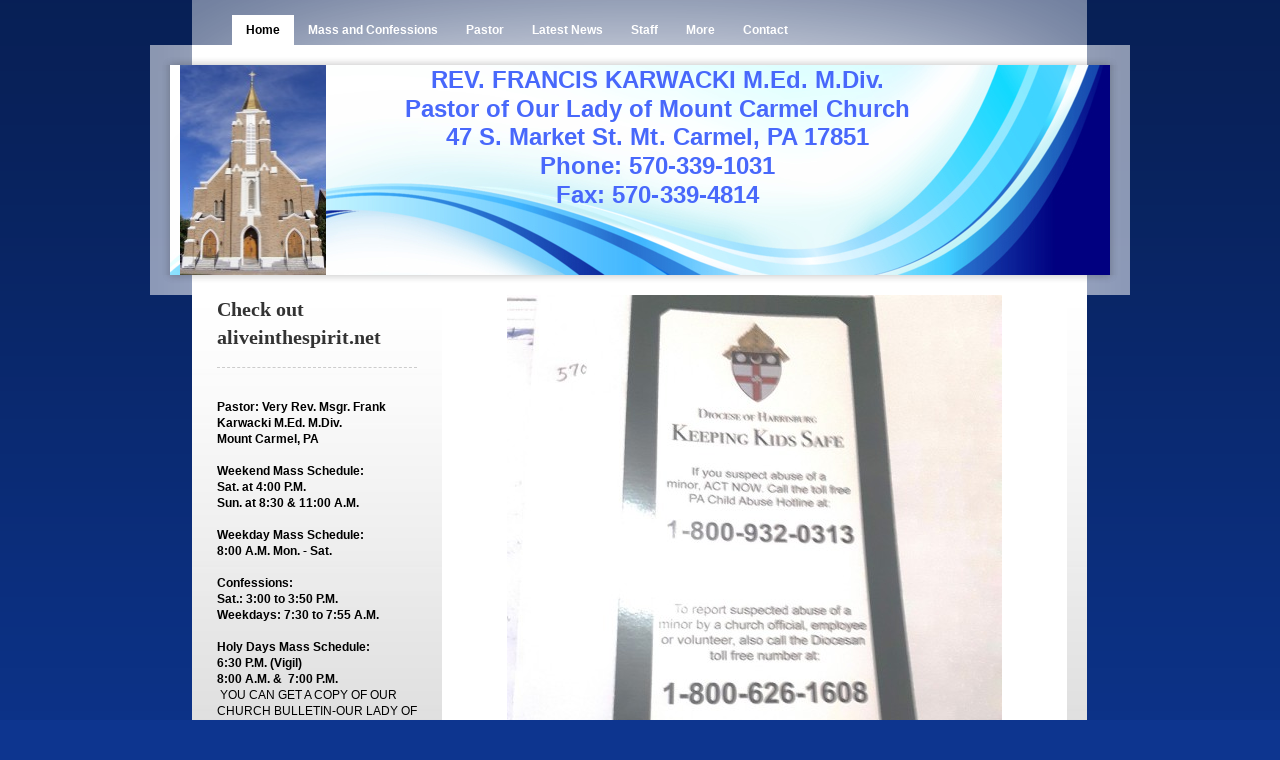

--- FILE ---
content_type: text/html; charset=UTF-8
request_url: https://www.revfrankkarwacki.net/
body_size: 34639
content:
<!DOCTYPE html>
<html lang="en"  ><head prefix="og: http://ogp.me/ns# fb: http://ogp.me/ns/fb# business: http://ogp.me/ns/business#">
    <meta http-equiv="Content-Type" content="text/html; charset=utf-8"/>
    <meta name="generator" content="IONOS MyWebsite"/>
        
    <link rel="dns-prefetch" href="//cdn.initial-website.com/"/>
    <link rel="dns-prefetch" href="//201.mod.mywebsite-editor.com"/>
    <link rel="dns-prefetch" href="https://201.sb.mywebsite-editor.com/"/>
    <link rel="shortcut icon" href="//cdn.initial-website.com/favicon.ico"/>
        <title>OUR LADYof MOUNT CARMELCATHOLIC CHURCH - Home</title>
    
    

<meta name="format-detection" content="telephone=no"/>
        <meta name="robots" content="index,follow"/>
        <link href="https://www.revfrankkarwacki.net/s/style/layout.css?1708038555" rel="stylesheet" type="text/css"/>
    <link href="https://www.revfrankkarwacki.net/s/style/main.css?1708038555" rel="stylesheet" type="text/css"/>
    <link href="https://www.revfrankkarwacki.net/s/style/font.css?1708038555" rel="stylesheet" type="text/css"/>
    <link href="//cdn.initial-website.com/app/cdn/min/group/web.css?1758547156484" rel="stylesheet" type="text/css"/>
<link href="//cdn.initial-website.com/app/cdn/min/moduleserver/css/en_US/common,shoppingbasket?1758547156484" rel="stylesheet" type="text/css"/>
    <link href="https://201.sb.mywebsite-editor.com/app/logstate2-css.php?site=280513060&amp;t=1765650123" rel="stylesheet" type="text/css"/>

<script type="text/javascript">
    /* <![CDATA[ */
var stagingMode = '';
    /* ]]> */
</script>
<script src="https://201.sb.mywebsite-editor.com/app/logstate-js.php?site=280513060&amp;t=1765650123"></script>
    <script type="text/javascript">
    /* <![CDATA[ */
    var systemurl = 'https://201.sb.mywebsite-editor.com/';
    var webPath = '/';
    var proxyName = '';
    var webServerName = 'www.revfrankkarwacki.net';
    var sslServerUrl = 'https://www.revfrankkarwacki.net';
    var nonSslServerUrl = 'http://www.revfrankkarwacki.net';
    var webserverProtocol = 'http://';
    var nghScriptsUrlPrefix = '//201.mod.mywebsite-editor.com';
    var sessionNamespace = 'DIY_SB';
    var jimdoData = {
        cdnUrl:  '//cdn.initial-website.com/',
        messages: {
            lightBox: {
    image : 'Image',
    of: 'of'
}

        },
        isTrial: 0,
        pageId: 1264148704    };
    var script_basisID = "280513060";

    diy = window.diy || {};
    diy.web = diy.web || {};

        diy.web.jsBaseUrl = "//cdn.initial-website.com/s/build/";

    diy.context = diy.context || {};
    diy.context.type = diy.context.type || 'web';
    /* ]]> */
</script>

<script type="text/javascript" src="//cdn.initial-website.com/app/cdn/min/group/web.js?1758547156484" crossorigin="anonymous"></script><script type="text/javascript" src="//cdn.initial-website.com/s/build/web.bundle.js?1758547156484" crossorigin="anonymous"></script><script src="//cdn.initial-website.com/app/cdn/min/moduleserver/js/en_US/common,shoppingbasket?1758547156484"></script>
<script type="text/javascript" src="https://cdn.initial-website.com/proxy/apps/static/resource/dependencies/"></script><script type="text/javascript">
                    if (typeof require !== 'undefined') {
                        require.config({
                            waitSeconds : 10,
                            baseUrl : 'https://cdn.initial-website.com/proxy/apps/static/js/'
                        });
                    }
                </script><script type="text/javascript" src="//cdn.initial-website.com/app/cdn/min/group/pfcsupport.js?1758547156484" crossorigin="anonymous"></script>    <meta property="og:type" content="business.business"/>
    <meta property="og:url" content="https://www.revfrankkarwacki.net/"/>
    <meta property="og:title" content="OUR LADYof MOUNT CARMELCATHOLIC CHURCH - Home"/>
                <meta property="og:image" content="https://www.revfrankkarwacki.net/s/misc/logo.jpg?t=1762434165"/>
        <meta property="business:contact_data:country_name" content="United States"/>
    
    
    
    
    
    
    
    
</head>


<body class="body diyBgActive  startpage cc-pagemode-default diy-market-en_US" data-pageid="1264148704" id="page-1264148704">
    
    <div class="diyw">
        <div id="container">
    <!-- start main navigation -->
    <div id="menu">
        <div id="menu_container">
            <div class="webnavigation"><ul id="mainNav1" class="mainNav1"><li class="navTopItemGroup_1"><a data-page-id="1264148704" href="https://www.revfrankkarwacki.net/" class="current level_1"><span>Home</span></a></li><li class="navTopItemGroup_2"><a data-page-id="1279386804" href="https://www.revfrankkarwacki.net/mass-and-confessions/" class="level_1"><span>Mass and Confessions</span></a></li><li class="navTopItemGroup_3"><a data-page-id="1264148804" href="https://www.revfrankkarwacki.net/pastor/" class="level_1"><span>Pastor</span></a></li><li class="navTopItemGroup_4"><a data-page-id="1264149904" href="https://www.revfrankkarwacki.net/latest-news/" class="level_1"><span>Latest News</span></a></li><li class="navTopItemGroup_5"><a data-page-id="1264150604" href="https://www.revfrankkarwacki.net/staff/" class="level_1"><span>Staff</span></a></li><li class="navTopItemGroup_6"><a data-page-id="1264153404" href="https://www.revfrankkarwacki.net/more/" class="level_1"><span>More</span></a></li><li class="navTopItemGroup_7"><a data-page-id="1264154604" href="https://www.revfrankkarwacki.net/contact/" class="level_1"><span>Contact</span></a></li></ul></div>
        </div>
    </div>
    <!-- end main navigation -->
    <!-- start header -->
    <div id="header">
        <div id="header_shadow_top"> </div>
        <div id="header_shadow">
            
<style type="text/css" media="all">
.diyw div#emotion-header {
        max-width: 940px;
        max-height: 210px;
                background: #88cafd;
    }

.diyw div#emotion-header-title-bg {
    left: 0%;
    top: 0%;
    width: 100%;
    height: 14%;

    background-color: #FFFFFF;
    opacity: 0.50;
    filter: alpha(opacity = 50);
    display: none;}
.diyw img#emotion-header-logo {
    left: 1.06%;
    top: 0.00%;
    background: transparent;
            width: 15.53%;
        height: 100.00%;
                border: none;
        padding: 0px;
        }

.diyw div#emotion-header strong#emotion-header-title {
    left: 13%;
    top: 2%;
    color: #4868fb;
        font: normal bold 24px/120% Helvetica, 'Helvetica Neue', 'Trebuchet MS', sans-serif;
}

.diyw div#emotion-no-bg-container{
    max-height: 210px;
}

.diyw div#emotion-no-bg-container .emotion-no-bg-height {
    margin-top: 22.34%;
}
</style>
<div id="emotion-header" data-action="loadView" data-params="active" data-imagescount="1">
            <img src="https://www.revfrankkarwacki.net/s/img/emotionheader.jpg?1666289883.940px.210px" id="emotion-header-img" alt=""/>
            
        <div id="ehSlideshowPlaceholder">
            <div id="ehSlideShow">
                <div class="slide-container">
                                        <div style="background-color: #88cafd">
                            <img src="https://www.revfrankkarwacki.net/s/img/emotionheader.jpg?1666289883.940px.210px" alt=""/>
                        </div>
                                    </div>
            </div>
        </div>


        <script type="text/javascript">
        //<![CDATA[
                diy.module.emotionHeader.slideShow.init({ slides: [{"url":"https:\/\/www.revfrankkarwacki.net\/s\/img\/emotionheader.jpg?1666289883.940px.210px","image_alt":"","bgColor":"#88cafd"}] });
        //]]>
        </script>

    
                        <a href="https://www.revfrankkarwacki.net/">
        
                    <img id="emotion-header-logo" src="https://www.revfrankkarwacki.net/s/misc/logo.jpg?t=1762434165" alt=""/>
        
                    </a>
            
    
            <strong id="emotion-header-title" style="text-align: center">REV. FRANCIS KARWACKI M.Ed. M.Div.
Pastor of Our Lady of Mount Carmel Church
47 S. Market St. Mt. Carmel, PA 17851
Phone: 570-339-1031
Fax: 570-339-4814</strong>
                    <div class="notranslate">
                <svg xmlns="http://www.w3.org/2000/svg" version="1.1" id="emotion-header-title-svg" viewBox="0 0 940 210" preserveAspectRatio="xMinYMin meet"><text style="font-family:Helvetica, 'Helvetica Neue', 'Trebuchet MS', sans-serif;font-size:24px;font-style:normal;font-weight:bold;fill:#4868fb;line-height:1.2em;"><tspan x="50%" style="text-anchor: middle" dy="0.95em">REV. FRANCIS KARWACKI M.Ed. M.Div.</tspan><tspan x="50%" style="text-anchor: middle" dy="1.2em">Pastor of Our Lady of Mount Carmel Church</tspan><tspan x="50%" style="text-anchor: middle" dy="1.2em">47 S. Market St. Mt. Carmel, PA 17851</tspan><tspan x="50%" style="text-anchor: middle" dy="1.2em">Phone: 570-339-1031</tspan><tspan x="50%" style="text-anchor: middle" dy="1.2em">Fax: 570-339-4814</tspan></text></svg>
            </div>
            
    
    <script type="text/javascript">
    //<![CDATA[
    (function ($) {
        function enableSvgTitle() {
                        var titleSvg = $('svg#emotion-header-title-svg'),
                titleHtml = $('#emotion-header-title'),
                emoWidthAbs = 940,
                emoHeightAbs = 210,
                offsetParent,
                titlePosition,
                svgBoxWidth,
                svgBoxHeight;

                        if (titleSvg.length && titleHtml.length) {
                offsetParent = titleHtml.offsetParent();
                titlePosition = titleHtml.position();
                svgBoxWidth = titleHtml.width();
                svgBoxHeight = titleHtml.height();

                                titleSvg.get(0).setAttribute('viewBox', '0 0 ' + svgBoxWidth + ' ' + svgBoxHeight);
                titleSvg.css({
                   left: Math.roundTo(100 * titlePosition.left / offsetParent.width(), 3) + '%',
                   top: Math.roundTo(100 * titlePosition.top / offsetParent.height(), 3) + '%',
                   width: Math.roundTo(100 * svgBoxWidth / emoWidthAbs, 3) + '%',
                   height: Math.roundTo(100 * svgBoxHeight / emoHeightAbs, 3) + '%'
                });

                titleHtml.css('visibility','hidden');
                titleSvg.css('visibility','visible');
            }
        }

        
            var posFunc = function($, overrideSize) {
                var elems = [], containerWidth, containerHeight;
                                    elems.push({
                        selector: '#emotion-header-title',
                        overrideSize: true,
                        horPos: 54,
                        vertPos: 0                    });
                    lastTitleWidth = $('#emotion-header-title').width();
                                                elems.push({
                    selector: '#emotion-header-title-bg',
                    horPos: 0,
                    vertPos: 0                });
                                
                containerWidth = parseInt('940');
                containerHeight = parseInt('210');

                for (var i = 0; i < elems.length; ++i) {
                    var el = elems[i],
                        $el = $(el.selector),
                        pos = {
                            left: el.horPos,
                            top: el.vertPos
                        };
                    if (!$el.length) continue;
                    var anchorPos = $el.anchorPosition();
                    anchorPos.$container = $('#emotion-header');

                    if (overrideSize === true || el.overrideSize === true) {
                        anchorPos.setContainerSize(containerWidth, containerHeight);
                    } else {
                        anchorPos.setContainerSize(null, null);
                    }

                    var pxPos = anchorPos.fromAnchorPosition(pos),
                        pcPos = anchorPos.toPercentPosition(pxPos);

                    var elPos = {};
                    if (!isNaN(parseFloat(pcPos.top)) && isFinite(pcPos.top)) {
                        elPos.top = pcPos.top + '%';
                    }
                    if (!isNaN(parseFloat(pcPos.left)) && isFinite(pcPos.left)) {
                        elPos.left = pcPos.left + '%';
                    }
                    $el.css(elPos);
                }

                // switch to svg title
                enableSvgTitle();
            };

                        var $emotionImg = jQuery('#emotion-header-img');
            if ($emotionImg.length > 0) {
                // first position the element based on stored size
                posFunc(jQuery, true);

                // trigger reposition using the real size when the element is loaded
                var ehLoadEvTriggered = false;
                $emotionImg.one('load', function(){
                    posFunc(jQuery);
                    ehLoadEvTriggered = true;
                                        diy.module.emotionHeader.slideShow.start();
                                    }).each(function() {
                                        if(this.complete || typeof this.complete === 'undefined') {
                        jQuery(this).load();
                    }
                });

                                noLoadTriggeredTimeoutId = setTimeout(function() {
                    if (!ehLoadEvTriggered) {
                        posFunc(jQuery);
                    }
                    window.clearTimeout(noLoadTriggeredTimeoutId)
                }, 5000);//after 5 seconds
            } else {
                jQuery(function(){
                    posFunc(jQuery);
                });
            }

                        if (jQuery.isBrowser && jQuery.isBrowser.ie8) {
                var longTitleRepositionCalls = 0;
                longTitleRepositionInterval = setInterval(function() {
                    if (lastTitleWidth > 0 && lastTitleWidth != jQuery('#emotion-header-title').width()) {
                        posFunc(jQuery);
                    }
                    longTitleRepositionCalls++;
                    // try this for 5 seconds
                    if (longTitleRepositionCalls === 5) {
                        window.clearInterval(longTitleRepositionInterval);
                    }
                }, 1000);//each 1 second
            }

            }(jQuery));
    //]]>
    </script>

    </div>

        </div>
        <div id="header_shadow_bottom"> </div>
    </div>
    <!-- end header -->
    <div id="page">
        <div id="column_left">
        	<!-- start sub navigation -->
            <div id="navigation"><div class="webnavigation"></div></div>
            <!-- end sub navigation -->
            <!-- start sidebar -->
            <div id="sidebar"><div id="matrix_1392131304" class="sortable-matrix" data-matrixId="1392131304"><div class="n module-type-header diyfeLiveArea "> <h1><span class="diyfeDecoration">Check out aliveinthespirit.net</span></h1> </div><div class="n module-type-hr diyfeLiveArea "> <div style="padding: 0px 0px">
    <div class="hr"></div>
</div>
 </div><div class="n module-type-text diyfeLiveArea "> <div class="_1x1">
<div class="userContentWrapper"> 
<p><strong>Pastor: Very Rev. Msgr. Frank Karwacki M.Ed. M.Div.</strong></p>
<p><strong>Mount Carmel, PA</strong></p>
<p> </p>
<p><strong>Weekend Mass Schedule:</strong></p>
<p><strong>Sat. at 4:00 P.M.</strong></p>
<p><strong>Sun. at 8:30 &amp; 11:00 A.M.</strong></p>
<p> </p>
<p><strong>Weekday Mass Schedule:</strong></p>
<p><strong>8:00 A.M. Mon. - Sat.</strong></p>
<p> </p>
<p><strong>Confessions:</strong></p>
<p><strong>Sat.: 3:00 to 3:50 P.M.</strong></p>
<p><strong>Weekdays: 7:30 to 7:55 A.M.</strong></p>
<p> </p>
<p><strong>Holy Days Mass Schedule:</strong></p>
<p><strong>6:30 P.M. (Vigil)</strong></p>
<p><strong>8:00 A.M. </strong><strong style="line-height: 16.8px;">&amp;  7:00 P.M.</strong></p>
<p> YOU CAN GET A COPY OF OUR CHURCH BULLETIN-OUR LADY OF MOUNT CARMEL, MOUNT CARMEL, PA by goining on line at PARISHESONLINE.COM</p>
<p><strong>I speak English, Italian &amp; some Polish.</strong></p>
<p> </p>
<p> </p>
</div>
</div> </div><div class="n module-type-text diyfeLiveArea "> <p><span style="font-size: 18pt; line-height: 16.8px;">PRAYER FOR CHRISTIANS PERSECUTED AND KILLED BY ISIS:</span></p>
<p><span style="font-size: 18pt; line-height: 16.8px;">Lord Jesus we honor all our Christian brothers and sisters, children, women, and men who have suffered and died at the hands of ISIS and other
terrorists and we pray for all who are now being tortured and held in captivity by them.  We see orange as the color of martyrdom of our present day and we will ask others to pray for all who
are who are persecuted for their faith. Amen</span></p> </div></div></div>
            <!-- end sidebar -->
        </div>
        <!-- start content -->
        <div id="content">
        <div id="content_area">
        	<div id="content_start"></div>
        	
        
        <div id="matrix_1392130904" class="sortable-matrix" data-matrixId="1392130904"><div class="n module-type-imageSubtitle diyfeLiveArea "> <div class="clearover imageSubtitle imageFitWidth" id="imageSubtitle-7127244994">
    <div class="align-container align-left" style="max-width: 495px">
        <a class="imagewrapper" href="https://www.revfrankkarwacki.net/s/cc_images/teaserbox_4111668526.jpg?t=1696962449" rel="lightbox[7127244994]">
            <img id="image_4111668526" src="https://www.revfrankkarwacki.net/s/cc_images/cache_4111668526.jpg?t=1696962449" alt="" style="max-width: 495px; height:auto"/>
        </a>

        
    </div>

</div>

<script type="text/javascript">
//<![CDATA[
jQuery(function($) {
    var $target = $('#imageSubtitle-7127244994');

    if ($.fn.swipebox && Modernizr.touch) {
        $target
            .find('a[rel*="lightbox"]')
            .addClass('swipebox')
            .swipebox();
    } else {
        $target.tinyLightbox({
            item: 'a[rel*="lightbox"]',
            cycle: false,
            hideNavigation: true
        });
    }
});
//]]>
</script>
 </div><div class="n module-type-text diyfeLiveArea "> <p>&lt;&lt; New text box &gt;&gt;<strong style="font-family:Helvetica Neue, Helvetica, Arial, sans-serif;font-size:18px;outline:none !important;"><u style="outline:none !important;"><span style="outline:none !important;"><span style="font-size:14pt;">Youth Protection Bulletin Text </span></span></u></strong><strong style="font-family:Helvetica Neue, Helvetica, Arial, sans-serif;font-size:18px;outline:none !important;"><span style="outline:none !important;"><span style="font-size:14pt;">Youth Protection Program: To
report suspected abuse of a minor, call the toll free PA Child Abuse Hotline: 1-800-932-0313. To report suspected abuse of a minor by a church official, employee or volunteer, also please call the
Diocese of Harrisburg Youth Protection toll free number: 1-800-626-1608 or email: ReportAbuse@hbgdiocese.org.</span></span></strong></p>
<p> </p> </div><div class="n module-type-text diyfeLiveArea "> <div>
<div>
<div>
<div>
<div>
<div>
<div>
<div>
<div>
<div>
<p align="center" style="text-align:center;"><span style="font-size:36px;"><strong>BULLETIN NOV 9TH 2025</strong></span></p>
<p align="center" style="text-align:center;"> </p>
<p align="center" style="text-align:center;"><strong><span style="font-family:monotype corsiva;"><span style="font-size:18.0pt;">OUR LADY OF MOUNT CARMEL PARISH</span></span></strong></p>
<p align="center" style="text-align:center;"><strong><span style="font-family:monotype corsiva;"><span style="font-size:18.0pt;">47 SOUTH MARKET STREET</span></span></strong></p>
<p align="center" style="text-align:center;"><strong><span style="font-family:monotype corsiva;"><span style="font-size:18.0pt;">MOUNT CARMEL, PENNSYLVANIA  17851</span></span></strong></p>
<p>  </p>
</div>
<div>
<p><strong><u><span style="font-size:16.0pt;"> </span></u></strong></p>
<p><strong><u><span style="font-size:16.0pt;">FACEBOOK:</span></u></strong><strong><span style="font-size:16.0pt;">  Our Lady's</span></strong></p>
<p><strong><span style="font-size:16.0pt;"> *:</span></strong><span style="font-size:16.0pt;">  <strong><u>Catholics Come Home.org</u></strong></span></p>
<p style="margin-left:.5in;text-indent:.5in;"><strong><u><span style="font-size:16.0pt;">Choir Practices</span></u></strong></p>
<p align="center" style="text-align:center;"><strong><span style="background:yellow;"><span style="font-size:16.0pt;">Adult Choir Practice</span></span></strong></p>
<p align="center" style="text-align:center;"><strong><span style="background:yellow;"><span style="font-size:16.0pt;">Every Wed. 6:30PM</span></span></strong></p>
<p align="center" style="text-align:center;"><strong><span style="background:yellow;"><span style="font-size:16.0pt;">Youth Choir Practice</span></span></strong></p>
<p align="center" style="text-align:center;"><strong><span style="background:yellow;"><span style="font-size:16.0pt;">Every Sunday</span></span></strong></p>
<p align="center" style="text-align:center;"><strong><span style="background:yellow;"><span style="font-size:16.0pt;">10:00 am</span></span></strong></p>
<p><strong><span style="font-size:16.0pt;">Sherry Moroz…..Organist/Choir Director 570-274-0011</span></strong></p>
<p><strong><span style="font-size:16.0pt;">email:sherrymoroz@gmail.com</span></strong></p>
<p><strong><u><span style="font-size:16.0pt;">Our Lady of Lourdes Regional</span></u></strong></p>
<p><strong><u><span style="font-size:16.0pt;">School</span></u></strong><strong><span style="font-size:16.0pt;">………….(570) 644-0375   </span></strong></p>
<p> </p>
<p><strong><span style="font-size:16.0pt;">  <u>PASTORIAL
STAFF                                        
                                         </u>Very
Rev. Msgr. Francis J. Karwacki, V.F. M.Ed.,M.Div. Pastor</span></strong></p>
<p><strong><span style="font-size:16.0pt;">Dean Northumberland Deanery,</span></strong></p>
<p style="margin-left:12.0pt;"><strong><span style="font-size:16.0pt;">Bishop's Liaison (Moderator) for               Charismatic
Renewal</span></strong></p>
<p style="margin-left:.5in;"><strong><u><span style="font-size:14.0pt;">SUPPORT  STAFF</span></u></strong></p>
<p style="margin-left:.5in;"> </p>
<p><strong><u><span style="font-size:14.0pt;">Joe Fesniak</span></u></strong><strong><span style="font-size:14.0pt;">……Office Manager <a href="mailto:JFesniak@hbgdiocese.org">JFesniak@hbgdiocese.org</a></span></strong></p>
<p><strong><u><span style="font-size:14.0pt;">Katrina Gownley</span></u></strong><strong><span style="font-size:14.0pt;">-……Coordinator of Religious Education Phone# 570-205-9575 <u><span style="color:#4472C4;">kjgownley@gmail.com</span></u></span></strong></p>
<p><strong><u><span style="font-size:14.0pt;">Kathy Lapotsky</span></u></strong><strong><span style="font-size:14.0pt;">...........Part-time Administrative Assistant</span></strong></p>
<p><strong><span style="font-size:14.0pt;"><a href="mailto:KLapotsky@hbgdiocese.org">KLapotsky@hbgdiocese.org</a></span></strong></p>
<p><strong><u><span style="font-size:14.0pt;">Tom Horan</span></u></strong><strong><span style="font-size:14.0pt;">.......Facilities Manager, VS</span></strong></p>
<p><strong><span style="font-size:14.0pt;">Sidewalk Safety Engineer      </span></strong></p>
<p><strong><u><span style="font-size:14.0pt;">Eileen Hirsch</span></u></strong><strong><span style="font-size:14.0pt;">…….Housekeeper &amp;
Cook                                                                      
                              <u>OTHER</u>
Disabilities Advocate Paul Koutch 570-875-2650</span></strong></p>
</div>
 
<div>
<p><strong><u><span style="font-size:16.0pt;">OFFICE HOURS</span></u></strong><strong><span style="font-size:16.0pt;">: </span> MONDAY –  FRIDAY 7:30 AM TO 3:30 PM</strong></p>
<p align="center" style="text-align:center;"><strong><span style="font-size:16.0pt;">Phone# 570-339-1031</span></strong></p>
<p align="center" style="text-align:center;"><strong><span style="font-size:16.0pt;">Feast of the Dedication of the Lateran Basilica November 9<sup>th</sup>,  2025
    </span></strong></p>
</div>
 
<div> </div>
 
<p align="center" style="text-align:center;"><strong><u><span style="font-size:16.0pt;">MASS INTENTIONS</span></u></strong></p>
<p align="center" style="text-align:center;"> </p>
<p><strong><u><span style="font-size:16.0pt;">Saturday Vigil 4:00 PM-  </span></u></strong><strong><span style="font-size:16.0pt;">John and Catherine Nodzak From Daughters and Families
    </span></strong></p>
<p> </p>
<p><strong><u><span style="font-size:16.0pt;">Sunday 8:30 AM-</span></u></strong> <strong><span style="font-size:16.0pt;">Dave “Casey” McCracken From St. Vincent de Paul Society
 </span></strong></p>
<p>  </p>
<p><strong><u><span style="font-size:16.0pt;">Sunday 11:00 AM</span></u></strong><strong><span style="font-size:16.0pt;">- Charles and Dorothy Kowalchick From Paul Koutch Family
 </span></strong></p>
<p><strong><span style="font-size:16.0pt;">          </span></strong></p>
<p><strong><u><span style="font-size:16.0pt;">Monday 8:00 AM-</span></u></strong> <strong><span style="font-size:16.0pt;">People of Parish
                   </span></strong></p>
<p>        </p>
<p><strong><u><span style="font-size:16.0pt;">Tuesday 8:00AM</span></u></strong><strong><span style="font-size:16.0pt;">- Steve Krehel From Ann Marie Tice     </span></strong></p>
<p> </p>
<p><strong><u><span style="font-size:16.0pt;">Wednesday 8:00 AM</span></u></strong> <strong><span style="font-size:16.0pt;">– Pietro Purpura From Dave Scicchitano 
       </span></strong></p>
<p> </p>
<p><strong><u><span style="font-size:16.0pt;">Thursday 8:00 AM-</span></u></strong> <strong><span style="font-size:16.0pt;"> Edward Reichwein From Aunt Nancy, Carol and Jeff
Goodfellow  </span></strong></p>
<p> </p>
<p><strong><u><span style="font-size:16.0pt;">Friday 8:00 AM</span></u></strong> <strong><span style="font-size:16.0pt;">– Anna Connley From Mike and Sue Fletcher  </span></strong></p>
<p> </p>
<p><strong><u><span style="font-size:16.0pt;">Saturday 8:00 AM –</span></u></strong> <strong><span style="font-size:16.0pt;">Maria Bridy From Kay Ellen     </span></strong></p>
<p>                         </p>
<p><strong><u><span style="font-size:16.0pt;">Saturday 4:00 PM-</span></u></strong> <strong><span style="font-size:16.0pt;">Frank and Sylvia Hynoski From Darrah Family</span></strong></p>
<p> </p>
<p><strong><u><span style="font-size:16.0pt;">Sunday 8:30 AM</span></u></strong><strong><span style="font-size:16.0pt;">- People of Parish</span></strong></p>
<p> </p>
<p><strong><u><span style="font-size:16.0pt;">Sunday 11:00 AM-</span></u></strong> <strong><span style="font-size:16.0pt;"> Stephen Moraskie From Krysten and Chad Varano</span></strong></p>
<p align="center" style="text-align:center;"><strong><span style="font-size:16.0pt;">+++++++++++++++++++++++++++</span></strong></p>
<p align="center" style="text-align:center;"><strong><u><span style="font-size:16.0pt;">THIS WEEKS ACTIVITIES</span></u></strong></p>
<p> </p>
<p><strong><u><span style="font-size:16.0pt;">Sunday, November 9<sup>th</sup></span></u></strong> <strong><span style="font-size:16.0pt;">– CCD for Grades 6 thru 8<sup>th</sup> will be held starting
at 5:45 PM in the Parish School Building. </span></strong></p>
<p> </p>
<p><strong><u><span style="font-size:16.0pt;">Monday, November 10<sup>th</sup></span></u></strong> <strong><span style="font-size:16.0pt;">– There will be CCD for Grades 1 thru 5 starting at 5:45 PM
in the Parish School Building</span></strong></p>
<p> </p>
<p><strong><u><span style="font-size:16.0pt;">Thursday, November 13<sup>th</sup></span></u></strong> <strong><span style="font-size:16.0pt;">– There will be a Charismatic Prayer Meeting at 6:30 PM in
the Church.  Please use the Park Street entrance as all other doors will be locked.  All are invited to Attend!! </span></strong></p>
<p> </p>
<p><strong><span style="font-size:16.0pt;">*******************************</span></strong><strong><span style="font-size:16.0pt;">The Vocation Cross will be at the home of Barb
Puketza.</span></strong></p>
<p> </p>
<p><strong><span style="font-size:16.0pt;">*******************************</span></strong></p>
<p><strong><span style="font-size:16.0pt;">The Next Food Pantry is Tuesday, Nov. 18<sup>th</sup>  From 1:00 – 3:00 PM</span></strong></p>
<p align="center" style="text-align:center;"><strong><span style="font-size:16.0pt;">*******************************</span></strong></p>
<p align="center" style="text-align:center;"> </p>
<p align="center" style="text-align:center;"><strong><span style="font-family:calibri,sans-serif;"><span style="font-size:16.0pt;">Thank You to the two women who decorated our Church so Beaultifully
for the Fall and Thanksgiving Season!</span></span></strong></p>
<p align="center" style="text-align:center;"><strong><span style="font-family:goudy stout,serif;"><span style="font-size:18.0pt;">LOCAL Events</span></span></strong></p>
<p style="line-height:118%;"> </p>
<p align="center" style="margin-left:.35pt;text-align:center;line-height:105%;"><strong><u><span style="background:yellow;"><span style="font-size:16pt;">Bayberry
Candles</span></span></u></strong></p>
<p style="margin-left:.35pt;line-height:105%;"><strong><span style="font-size:16pt;">The Catholic Daughters of the Americas are once again selling bayberry candles in the back of the Church at All
Masses.  The cost is $10.00 for a set of (2) tapers.  Contact any Catholic Daughter to purchase candles.  Please support our local CDA court in this fundraiser.  They are also
available in the Parish Office during normal business hours. </span></strong></p>
<p style="margin-left:.35pt;line-height:105%;"> </p>
<p align="center" style="text-align:center;"> </p>
<p align="center" style="margin-bottom:8.0pt;text-align:center;line-height:107%;"> </p>
<p align="center" style="margin-bottom:8.0pt;text-align:center;line-height:107%;"><strong><span style="font-family:calibri,sans-serif;"><span style="font-size:18.0pt;">HOLIDAY
FUNDRAISER</span></span></strong></p>
<p style="margin-bottom:8.0pt;line-height:107%;"><span style="font-family:calibri,sans-serif;"><span style="font-size:14.0pt;">Divine Redeemer Parish Choir in Mount Carmel will be
taking     pre-paid orders for authentic Slovak <strong>nutrolls.</strong>  The options are English walnut or poppyseed.  Cost of the homemade pastry is $18.00. 
Orders are due by <strong>Sunday, November</strong> <strong>9.</strong> You may place your order via phone (570-339-3450 ext. 3) or stop by the parish office.  Delivery date is <strong>Saturday,
November 22</strong>. Order may be picked up in Divine Redeemer Church Hall between the hours of <strong>2:00 –</strong> <strong>4:00 p.m.</strong> Thank you, in advance, for your support of Divine
Redeemer Choir.</span></span></p>
<p> </p>
<p><strong><span style="font-family:book antiqua,serif;"><span style="font-size:14.0pt;">Please join us for our Annual <u>WINTERFEST at Saint Columba Catholic Church (40 East 3rd Street,
Bloomsburg).</u>  It will take place on Saturday, November 22nd from 9am to 2pm.  We will be serving a variety of foods including soups, haluskies, lasagna, chili, barbecue, pizza, hoagies,
and pierogies. Our bake sale features mouthwatering homemade baked goods with nut roll, Italian cookies, apple dumplings and more. Chances will be available on many wonderful items in the basket
raffle (tickets pulled at 1pm).  So come check out our famous “Dollar Tree” and many talented craft vendors for your holiday shopping.  Something for everybody!</span></span></strong></p>
<p> </p>
<p align="center" style="text-align:center;"><strong><u><span style="font-family:arial,sans-serif;"><span style="font-size:14.0pt;">St. Pauline Shrine</span></span></u></strong></p>
<p align="center" style="text-align:center;"><strong><u><span style="font-family:arial,sans-serif;"><span style="font-size:14.0pt;">Area’s 1<sup>st</sup> Silver Raffle</span></span></u></strong></p>
<p> </p>
<p><strong><span style="font-family:arial,sans-serif;"><span style="font-size:14.0pt;">Nov 2<sup>nd</sup> 11AM - 4PM (Food Truck)</span></span></strong></p>
<p><strong><span style="font-family:arial,sans-serif;"><span style="font-size:14.0pt;">Nov 4<sup>th</sup> 11AM – 4PM (Food Truck)</span></span></strong></p>
<p><strong><span style="font-family:arial,sans-serif;"><span style="font-size:14.0pt;">Nov 7<sup>th</sup> 11AM – 6PM (Takeout Food)</span></span></strong></p>
<p><strong><span style="font-family:arial,sans-serif;"><span style="font-size:14.0pt;">Nov 8<sup>th</sup> 11AM - 4PM (Takeout Food)</span></span></strong></p>
<p> </p>
<p><strong><u><span style="font-size:14.0pt;">PORK AND SAUERKRAUT DINNER</span></u></strong><strong><span style="font-size:14.0pt;">:  Knights of Columbus, Mt. Carmel, PA. Sunday, November 16,
2025. 11:00am until sold out. Donation: $12:00. Dinners served in take out containers.  You may eat in if you so wish.  Open to the public. The K of C building is a no smoking
establishment</span></strong></p>
<p align="center" style="text-align:center;"> </p>
<p align="center" style="text-align:center;"><strong><u><span style="font-family:old english text mt;"><span style="font-size:26.0pt;">Contributions</span></span></u></strong></p>
<p align="center" style="text-align:center;"> </p>
<p align="center" style="text-align:center;"><strong><u><span style="font-size:14.0pt;">Mass 11/1/25 &amp; 11/2/25</span></u></strong></p>
<ul>
<li><strong><span style="font-size:14.0pt;">Adult Weekly……………..$2,966.00</span></strong></li>
<li><strong><span style="font-size:14.0pt;">Loose………………………..$233.00</span></strong></li>
<li><strong><span style="font-size:14.0pt;">Monthly………...…..........,....$660.00</span></strong></li>
<li><strong><span style="font-size:14.0pt;">Steeple……………..................$35.00</span></strong></li>
<li><strong><span style="font-size:14.0pt;">All Saints……………...…….$549.00</span></strong></li>
<li><strong><span style="font-size:14.0pt;">Matthew 25…………………$100.00</span></strong></li>
<li><strong><span style="font-size:14.0pt;">World Missions………...…..…$1.00</span></strong></li>
<li><strong><span style="font-size:14.0pt;">Missionary Co-op…………….$5.00</span></strong></li>
</ul>
<p align="center" style="text-align:center;"> </p>
<p align="center" style="text-align:center;"><strong><u><span style="font-size:14.0pt;">Mail &amp; Lucky-Box 10/27/25 –  11/2/25</span></u></strong></p>
<ul>
<li><strong><span style="font-size:14.0pt;">Adult Weekly…………......$1,003.00</span></strong></li>
<li><strong><span style="font-size:14.0pt;">Monthly……………..............$220.00</span></strong></li>
<li><strong><span style="font-size:14.0pt;">Steeple………………………..$30.00</span></strong></li>
<li><strong><span style="font-size:14.0pt;">All Saints…………….……..$105.00</span></strong></li>
<li><strong><span style="font-size:14.0pt;">Catholic Education……….…$20.00</span></strong></li>
<li><strong><span style="font-size:14.0pt;">School Support…………...….$10.00</span></strong></li>
<li><strong><span style="font-size:14.0pt;">World Missions…………...…$10.00</span></strong></li>
</ul>
<p style="margin-left:.5in;"> </p>
<p style="margin-left:.25in;"><strong><u><span style="font-size:14.0pt;">  Misc. Deposit Week Ending 11/2/25  </span></u></strong></p>
<ul>
<li><strong><span style="font-size:14.0pt;">Donations………………...…$900.00</span></strong></li>
</ul>
<ul>
<li><strong><span style="font-size:14.0pt;">Memorials……...….........…..$110.00</span></strong></li>
<li><strong><span style="font-size:14.0pt;">Internment………...…...…$1,100.00</span></strong></li>
<li><strong><span style="font-size:14.0pt;">Candles………...…............….$40.00</span></strong></li>
</ul>
<p><strong><u>The next Diocesan</u> Collection is in November for Military Services and Matthew 25.  </strong></p>
<p> </p>
<p align="center" style="text-align:center;"> </p>
<div style="border:none;border-bottom:dotted windowtext 3.0pt;padding:0in 0in 1.0pt 0in;">
<p style="border:none;padding:0in;"><span style="font-family:helvetica,sans-serif;"><span style="font-size:13.5pt;">Catholic Daughters of the Americas Court of Victory #588 had a Memorial
Service on Sunday Nov. 2nd  at Our Lady of Mount Carmel Church, Mt. Carmel  for members who died recently. Msgr. Frank</span></span></p>
<p style="border:none;padding:0in;"> </p>
</div>
<p><strong><em><span style="font-size:16.0pt;">Does anyone really read the Entire Bulletin?  Please Let me know…. </span></em></strong></p>
<p align="center" style="text-align:center;"><strong><u><span style="font-size:16.0pt;">Candles</span></u></strong></p>
<p align="center" style="text-align:center;"> </p>
<p><strong><span style="font-size:16.0pt;">FOR Hynoski and Lovrich Families</span></strong></p>
<p><strong><em><span style="font-size:16.0pt;">FROM Wally Christine and Roman</span></em></strong></p>
<p> </p>
<p><strong><span style="font-size:16.0pt;">FOR Mike Strike</span></strong></p>
<p><strong><em><span style="font-size:16.0pt;">FROM Wife Midge and Daughter Diane</span></em></strong></p>
<p> </p>
<p align="center" style="text-align:center;"><strong><u><span style="font-size:16.0pt;">Memorials</span></u></strong></p>
<p align="center" style="text-align:center;"> </p>
<p><strong><span style="font-size:16.0pt;">FOR Helen Bogush  </span></strong></p>
<p><strong><em><span style="font-size:16.0pt;">FROM Granddaughters   </span></em></strong></p>
<p> </p>
<p><strong><span style="font-size:16.0pt;">FOR Mary Chapman Lawler (3<sup>rd</sup> Anniversary)  </span></strong></p>
<p><strong><em><span style="font-size:16.0pt;">FROM Tiny</span></em></strong></p>
<p> </p>
<p><strong><span style="font-size:16.0pt;">FOR Joseph Anania</span></strong></p>
<p><strong><em><span style="font-size:16.0pt;">FROM Bob and Anne Marie Devine</span></em></strong></p>
<p> </p>
<p><strong><span style="font-size:16.0pt;">FOR Millie Callahan Mushalko ( 2<sup>nd</sup> Anniversary in Heaven)</span></strong></p>
<p><strong><em><span style="font-size:16.0pt;">FROM Bob and Anne Marie Devine</span></em></strong></p>
<p> </p>
<p><strong><span style="font-size:16.0pt;">FOR Sylvia Hynoski ( 2<sup>nd</sup> Anniversary in Heaven)  </span></strong></p>
<p><strong><em><span style="font-size:16.0pt;">FROM Bob and Anne Marie Devine  </span></em></strong></p>
<p> </p>
<p><strong><span style="font-size:16.0pt;">FOR Judy Ann Jarzinko</span></strong></p>
<p><strong><em><span style="font-size:16.0pt;">FROM Marian Shirmer</span></em></strong></p>
<p> </p>
<p><strong><span style="font-size:16.0pt;">FOR Judith Jarzinko</span></strong></p>
<p><strong><em><span style="font-size:16.0pt;">FROM Aldo Mirarchi</span></em></strong></p>
<p> </p>
<p><strong><span style="font-size:16.0pt;">FOR Mr. and Mrs. George Fetchick</span></strong></p>
<p><strong><em><span style="font-size:16.0pt;">FROM Miss Mary Ruths</span></em></strong></p>
<p> </p>
<p><strong><span style="font-size:14.0pt;">+++++++++++++++++++++++++++++++</span></strong></p>
<p align="center" style="text-align:center;"><strong><u><span style="font-family:arial rounded mt bold,sans-serif;"><span style="font-size:16.0pt;">St. Pauline Shrine</span></span></u></strong></p>
<p><u><span style="font-family:arial rounded mt bold,sans-serif;"><span style="font-size:14.0pt;">Friday</span></span></u> <span style="font-family:arial rounded mt bold,sans-serif;"><span style="font-size:14.0pt;">10:00 – 4:00 PM Adoration, Chaplet of Divine Mercy at 3:00 PM</span></span></p>
<p align="center" style="text-align:center;"><span style="font-family:arial rounded mt bold,sans-serif;"><span style="font-size:14.0pt;">Mass at the Shrine on First Fridays of the Month at 9:00
AM. </span></span></p>
<p><span style="font-family:arial rounded mt bold,sans-serif;"><span style="font-size:14.0pt;">++++++++++++++++++++++++++++++</span></span></p>
<p align="center" style="text-align:center;"> </p>
<p align="center" style="text-align:center;"> </p>
<p align="center" style="text-align:center;"> </p>
<p><strong><span style="font-family:helvetica,sans-serif;"><span style="font-size:13.5pt;">Thanks to all who shared their faith stories. We hope to have one EVERY FEW
WEEKS.</span></span></strong></p>
<p><strong><em><u><span style="font-size:16.0pt;">Personal Stories of Faith.</span></u></em></strong><strong><em><span style="font-size:16.0pt;">  Last week we heard a personal testimony from
Msgr. Frank this week we have a Faith story from Barbara Persing.</span></em></strong></p>
<p>    <strong><span style="font-size:16.0pt;">Walking in Faith</span></strong></p>
<p><strong><span style="font-size:16.0pt;">When I think of Walking in Faith, the first thought that comes to mind is that I am grateful that I have the Lord walking with me. Although there are many
instances when I felt His presence, there are three distinct periods of time when the Lord spoke to me. Let me first say that I grew up in a family where my mother, although loving and caring, was a
non-practicing Protestant. My father, a bright man, was a non-practicing Catholic. Our family lived in Carlisle, PA, just a block from St. Patrick Church, and my mom wanted me to go to Catholic
School. My mother convinced my father that I should attend St. Patrick School; he reluctantly agreed. When it came time for First Communion, I was so excited to wear my white dress and veil. However,
my father took me aside and told me that he would not permit me to receive the sacrament. I was devastated! I did not know what to do, but my sisters and I always knew that we did not question what
our father told us to do. I cried and prayed that if He did not make me wait until I was an adult to receive Him in the Eucharist, I would never leave the Church. Two years later, my dad became ill
with Multiple Sclerosis and he came back to the Church, even attending daily Mass. I am pleased to say that I was then permitted to receive Our Lord in the Eucharist. Needless to say, I am still a
practicing member of our Faith. The second period of time that has affected me is my being introduced to the Charismatic Movement in 1977 at St. James Church in Falls Church, VA. The love and caring
I felt from the members opened my heart to knowing that God is indeed with us, loving us and guiding us in the right direction. For me, it opened my mind and heart to feel His Presence. From my early
days within the group, I never felt alone because I knew God would give me the right path to follow. To this day, I ask Him every morning to give me direction to do what He wants me to do. The third
way that God has affected me is by providing me with my children, grandchildren and a loving and caring husband. I enjoy life because of them. They enable me to appreciate them and my caring friends
around me. Walking with the Lord has made all the difference in my life. Thank you, Jesus!</span></strong></p>
<p>+++++++++++++++++++++++++++++++++++++++++++++</p>
<p> </p>
<p><strong><span style="font-family:arial,sans-serif;"><span style="font-size:14pt;">Beginning in November<u>, Divine Redeemer Parish will host a monthly Mass for the intention of the beatification
of Venerable Maria Kaupas.</u> The Mass will be celebrated in the chapel of the Mother Maria Kaupas on the second Monday of the month. The first Mass is scheduled for Monday, Nov. 10 at 6 p.m. All
are invited to attend the Mass.</span></span></strong></p>
<p><strong><span style="font-family:arial,sans-serif;"><span style="font-size:14pt;">Mother Maria Kaupas, an immigrant from Lithuania, founded the Sisters of Saint Casimir. Her first ministry, and
that of the congregation, was opening Holy Cross School in Mount Carmel, the first Catholic school in the United States established to serve the children of Lithuanian immigrants. She died in
1940.</span></span></strong></p>
<p><strong><span style="font-family:arial,sans-serif;"><span style="font-size:14pt;">A social in the Kaupas Center will follow the Mass.</span></span></strong></p>
<p><strong><span style="font-family:arial,sans-serif;"><span style="font-size:14pt;">The Center is located at 412 W. Avenue in Mount Carmel, next door to the Divine Redeemer Church parish office.
Attendees may use the front entrance or a rear entrance (with additional parking space in the 400 block of Cherry Street). The front entrance is handicapped accessible.</span></span></strong></p>
<p><strong><span style="color:red;"><span style="font-family:bradley hand itc;"><span style="font-size:16.0pt;">Our Lady’s Conference of the St Vincent de Paul Society is asking for help from our
parishioners to provide names of individuals or families that may need assistance during the Holiday Season.  There are forms located on the tables in the back of the church to facilitate this
task.  Thank You!!</span></span></span></strong></p>
<p><strong><span style="color:red;"><span style="font-family:bradley hand itc;"><span style="font-size:16.0pt;">++++++++++++++++++</span></span></span></strong></p>
<p> </p>
<p><span style="font-size:14.0pt;"> <strong><u>Our Lady of Lourdes Regional School</u></strong> will host an Open House on Wednesday, <strong>November 19th from 5 pm to 7 pm</strong>. Bring your
family to tour our classrooms, meet our faculty and staff, and learn about our faith-based, family-centered school community.</span></p>
<p> </p>
<p><span style="font-size:14.0pt;">Discover Catholic Schools Week – November 16-22, 2025</span></p>
<p><strong><span style="font-size:14.0pt;">Catholic Schools: United in Faith and Community</span></strong></p>
<p><strong><span style="font-family:bradley hand itc;"><span style="font-size:14pt;">+++++++++++++++++++++</span></span></strong></p>
<p><strong><span style="font-family:arial,sans-serif;"><span style="font-size:14pt;">American Red Cross Bloodmobile</span></span></strong></p>
<p><strong><u><span style="font-family:arial,sans-serif;"><span style="font-size:14pt;">Holy Angels Activity Center</span></span></u></strong></p>
<p><strong><span style="font-family:arial,sans-serif;"><span style="font-size:14pt;">Monday, Nov. 10<sup>th</sup> 1:00 PM - 6:00 PM</span></span></strong></p>
<p><span style="font-family:arial,sans-serif;"><span style="font-size:14pt;">Please call 1-800-RED-CROSS or visit RedCrossBlood.org and enter: Kulpmont to schedule and appointment.  Come to give
blood for a $10 e-gift card and a chance at $5K prize! </span></span></p>
<p><span style="font-family:arial,sans-serif;"><span style="font-size:14pt;">Rcblood.org/harvest</span></span></p>
<p> </p>
<p align="center" style="text-align:center;"> </p>
<p align="center" style="text-align:center;"> </p>
<p align="center" style="text-align:center;"> </p>
<p align="center" style="text-align:center;"><span style="font-size:18px;"><strong>BULLETIN OCT 19TH 2025</strong></span></p>
<p align="center" style="text-align:center;"> </p>
<p align="center" style="text-align:center;"> </p>
<p align="center" style="text-align:center;"><strong><span style="font-family:monotype corsiva;"><span style="font-size:18.0pt;">OUR LADY OF MOUNT CARMEL PARISH</span></span></strong></p>
<p align="center" style="text-align:center;"><strong><span style="font-family:monotype corsiva;"><span style="font-size:18.0pt;">47 SOUTH MARKET STREET</span></span></strong></p>
<p align="center" style="text-align:center;"><strong><span style="font-family:monotype corsiva;"><span style="font-size:18.0pt;">MOUNT CARMEL, PENNSYLVANIA  17851</span></span></strong></p>
<p>  </p>
</div>
<div>
<p><strong><u><span style="font-size:16.0pt;"> </span></u></strong></p>
<p><strong><u><span style="font-size:16.0pt;">FACEBOOK:</span></u></strong><strong><span style="font-size:16.0pt;">  Our Lady's</span></strong></p>
<p><strong><span style="font-size:16.0pt;"> *:</span></strong><span style="font-size:16.0pt;">  <strong><u>Catholics Come Home.org</u></strong></span></p>
<p style="margin-left:.5in;text-indent:.5in;"><strong><u><span style="font-size:16.0pt;">Choir Practices</span></u></strong></p>
<p align="center" style="text-align:center;"><strong><span style="background:yellow;"><span style="font-size:16.0pt;">Adult Choir Practice</span></span></strong></p>
<p align="center" style="text-align:center;"><strong><span style="background:yellow;"><span style="font-size:16.0pt;">Every Wed. 6:30PM</span></span></strong></p>
<p align="center" style="text-align:center;"><strong><span style="background:yellow;"><span style="font-size:16.0pt;">Youth Choir Practice</span></span></strong></p>
<p align="center" style="text-align:center;"><strong><span style="background:yellow;"><span style="font-size:16.0pt;">Every Sunday</span></span></strong></p>
<p align="center" style="text-align:center;"><strong><span style="background:yellow;"><span style="font-size:16.0pt;">10:00 am</span></span></strong></p>
<p><strong><span style="font-size:16.0pt;">Sherry Moroz…..Organist/Choir Director 570-274-0011</span></strong></p>
<p><strong><span style="font-size:16.0pt;">email:sherrymoroz@gmail.com</span></strong></p>
<p><strong><u><span style="font-size:16.0pt;">Our Lady of Lourdes Regional</span></u></strong></p>
<p><strong><u><span style="font-size:16.0pt;">School</span></u></strong><strong><span style="font-size:16.0pt;">………….(570) 644-0375   </span></strong></p>
<p> </p>
<p><strong><span style="font-size:16.0pt;">  <u>PASTORIAL
STAFF                                        
                                         </u>Very
Rev. Msgr. Francis J. Karwacki, V.F. M.Ed.,M.Div. Pastor</span></strong></p>
<p><strong><span style="font-size:16.0pt;">Dean Northumberland Deanery,</span></strong></p>
<p style="margin-left:12.0pt;"><strong><span style="font-size:16.0pt;">Bishop's Liaison (Moderator) for               Charismatic
Renewal</span></strong></p>
<p style="margin-left:.5in;"><strong><u><span style="font-size:14.0pt;">SUPPORT  STAFF</span></u></strong></p>
<p style="margin-left:.5in;"> </p>
<p><strong><u><span style="font-size:14.0pt;">Joe Fesniak</span></u></strong><strong><span style="font-size:14.0pt;">……Office Manager <a href="mailto:JFesniak@hbgdiocese.org">JFesniak@hbgdiocese.org</a></span></strong></p>
<p><strong><u><span style="font-size:14.0pt;">Katrina Gownley</span></u></strong><strong><span style="font-size:14.0pt;">-……Coordinator of Religious Education Phone# 570-205-9575 <u><span style="color:#4472C4;">kjgownley@gmail.com</span></u></span></strong></p>
<p><strong><u><span style="font-size:14.0pt;">Kathy Lapotsky</span></u></strong><strong><span style="font-size:14.0pt;">...........Part-time Administrative Assistant</span></strong></p>
<p><strong><span style="font-size:14.0pt;"><a href="mailto:KLapotsky@hbgdiocese.org">KLapotsky@hbgdiocese.org</a></span></strong></p>
<p><strong><u><span style="font-size:14.0pt;">Tom Horan</span></u></strong><strong><span style="font-size:14.0pt;">.......Facilities Manager, (SSE)</span></strong></p>
<p><strong><span style="font-size:14.0pt;">Sidewalk Safety Engineer      </span></strong></p>
<p><strong><u><span style="font-size:14.0pt;">Eileen Hirsch</span></u></strong><strong><span style="font-size:14.0pt;">…….Housekeeper &amp;
Cook                                                                      
                              <u>OTHER</u>
Disabilities Advocate Paul Koutch 570-875-2650</span></strong></p>
</div>
 
<div>
<p><strong><u><span style="font-size:16.0pt;">OFFICE HOURS</span></u></strong><strong><span style="font-size:16.0pt;">: </span> MONDAY –  FRIDAY 7:30 AM TO 3:30 PM</strong></p>
<p align="center" style="text-align:center;"><strong><span style="font-size:16.0pt;">Phone# 570-339-1031</span></strong></p>
<p align="center" style="text-align:center;"><strong><span style="font-size:16.0pt;">Twenty-ninth Sunday of Ordinary Time October 19<sup>th</sup>,  2025
    </span></strong></p>
</div>
 
<div> </div>
 
<p align="center" style="text-align:center;"><strong><u><span style="font-size:16.0pt;">MASS INTENTIONS</span></u></strong></p>
<p align="center" style="text-align:center;"> </p>
<p><strong><u><span style="font-size:16.0pt;">Saturday Vigil 4:00 PM-  </span></u></strong><strong><span style="font-size:16.0pt;">People of Parish   </span></strong></p>
<p> </p>
<p><strong><u><span style="font-size:16.0pt;">Sunday 8:30 AM-</span></u></strong> <strong><span style="font-size:16.0pt;">Alma and Jerry Wysochansky From Kathy and Ron Wysochansky</span></strong></p>
<p>  </p>
<p><strong><u><span style="font-size:16.0pt;">Sunday 11:00 AM</span></u></strong><strong><span style="font-size:16.0pt;">-  Living and Deceased Members of the Catholic Daughters of the Americas
Court of Our Lady of Victory #588</span></strong></p>
<p><strong><span style="font-size:16.0pt;">          </span></strong></p>
<p><strong><u><span style="font-size:16.0pt;">Monday 8:00 AM-</span></u></strong> <strong><span style="font-size:16.0pt;">Charles McAndrew From Julie Griffiths
                   </span></strong></p>
<p>        </p>
<p><strong><u><span style="font-size:16.0pt;">Tuesday 8:00AM</span></u></strong><strong><span style="font-size:16.0pt;">- Grace and Pete Purpura From Curt and Eileen Kowalski “Gard”
    </span></strong></p>
<p> </p>
<p><strong><u><span style="font-size:16.0pt;">Wednesday 8:00 AM</span></u></strong> <strong><span style="font-size:16.0pt;">– Steve Krehel From Larry and Sue Joyce 
       </span></strong></p>
<p> </p>
<p><strong><u><span style="font-size:16.0pt;">Thursday 8:00 AM-</span></u></strong> <strong><span style="font-size:16.0pt;"> Bernadine Bednar From Callahan Family  </span></strong></p>
<p> </p>
<p><strong><u><span style="font-size:16.0pt;">Friday 8:00 AM</span></u></strong> <strong><span style="font-size:16.0pt;">–  Karen, Ricky and Kristin Harris From Hope Kaminski
 </span></strong></p>
<p> </p>
<p><strong><u><span style="font-size:16.0pt;">Saturday 8:00 AM –</span></u></strong> <strong><span style="font-size:16.0pt;"> Edward Reichwein From Mike and Sue Fletcher
    </span></strong></p>
<p>                         </p>
<p><strong><u><span style="font-size:16.0pt;">Saturday 4:00 PM-</span></u></strong> <strong><span style="font-size:16.0pt;">Barbara Schultz From Ronald  </span></strong></p>
<p> </p>
<p><strong><u><span style="font-size:16.0pt;">Sunday 8:30 AM</span></u></strong><strong><span style="font-size:16.0pt;">- People of Parish</span></strong></p>
<p> </p>
<p><strong><u><span style="font-size:16.0pt;">Sunday 11:00 AM-</span></u></strong> <strong><span style="font-size:16.0pt;"> Special Intention</span></strong></p>
<p align="center" style="text-align:center;"><strong><span style="font-size:16.0pt;">+++++++++++++++++++++++++++</span></strong></p>
<p align="center" style="text-align:center;"><strong><u><span style="font-size:16.0pt;">THIS WEEKS ACTIVITIES</span></u></strong></p>
<p> </p>
<p><strong><u><span style="font-size:16.0pt;">Sunday, October 19<sup>th</sup></span></u></strong> <strong><span style="font-size:16.0pt;">– The Catholic Daughters of the Americas will be having a
Luncheon following the 11:00 AM Mass with a brief Meeting.</span></strong></p>
<p> </p>
<p><strong><u><span style="background:yellow;"><span style="font-size:16.0pt;">Sunday, October 19<sup>th</sup></span></span></u></strong> <strong><span style="background:yellow;"><span style="font-size:16.0pt;">– The Mount Carmel Ministerium will have a Service for World Peace at 2:00 PM at the St. Pauline Shrine in Kulpmont.</span></span></strong><strong><span style="font-size:16.0pt;">  All are invited to Attend this Special Prayer Service. </span></strong></p>
<p> </p>
<p><strong><u><span style="font-size:16.0pt;">Sunday, October 19<sup>th</sup></span></u></strong> <strong><span style="font-size:16.0pt;">– CCD for Grades 6 thru 8<sup>th</sup> will be held starting
at 5:45 PM in the Parish School Building. </span></strong></p>
<p> </p>
<p><strong><u><span style="font-size:16.0pt;">Monday, October 20<sup>th</sup></span></u></strong> <strong><span style="font-size:16.0pt;">– There will be CCD for Grades 1 thru 5 starting at 5:45 PM
in the Parish School Building</span></strong></p>
<p> </p>
<p><strong><u><span style="font-size:16.0pt;">Thursday, October 23<sup>rd</sup></span></u></strong> <strong><span style="font-size:16.0pt;">– There will be a Charismatic Prayer Meeting at 6:30 PM in
the Church.  Please use the Park Street entrance as all other doors will be locked.  All are invited to Attend!! </span></strong></p>
<p> </p>
<p><strong><span style="font-size:16.0pt;">*******************************</span></strong><strong><span style="font-size:16.0pt;">The Vocation Cross will be at the home of Brianne
Graff.</span></strong></p>
<p> </p>
<p><strong><span style="font-size:16.0pt;">*******************************</span></strong></p>
<p><strong><span style="font-size:16.0pt;">The Next Food Pantry is Tuesday, Oct. 21<sup>st</sup> From 1:00 – 3:00 PM</span></strong></p>
<p align="center" style="text-align:center;"><strong><span style="font-size:16.0pt;">*******************************</span></strong></p>
<p align="center" style="text-align:center;"><strong><span style="font-family:goudy stout,serif;"><span style="font-size:18.0pt;">LOCAL Events</span></span></strong></p>
<p align="center" style="text-align:center;"> </p>
<p align="center" style="text-align:center;line-height:118%;"><strong><span style="font-family:arial,sans-serif;"><span style="font-size:16pt;">Holy Angels Ladies Organization
(HALO)</span></span></strong></p>
<p style="line-height:118%;"><strong><u><span style="font-family:arial,sans-serif;"><span style="font-size:14pt;">Fall Fun Fest</span></span></u></strong></p>
<p style="line-height:118%;"><strong><u><span style="font-family:arial,sans-serif;"><span style="font-size:14pt;">Saturday, October 18<sup>th</sup></span></span></u></strong></p>
<p style="line-height:118%;"><strong><u><span style="font-family:arial,sans-serif;"><span style="font-size:14pt;">11:00 AM – 3:00 PM</span></span></u></strong></p>
<p style="line-height:118%;"><strong><u><span style="font-family:arial,sans-serif;"><span style="font-size:14pt;">Holy Angels Activity Center</span></span></u></strong></p>
<p style="line-height:118%;"><strong><span style="font-family:arial,sans-serif;"><span style="font-size:14pt;">Homemade Apple Dumplings, Soups, Sandwiches</span></span></strong></p>
<p style="line-height:118%;"><strong><span style="font-family:arial,sans-serif;"><span style="font-size:14pt;">Art Gallery featuring art by students from Our Lady of Lourdes and
MCA</span></span></strong></p>
<p style="line-height:118%;"><strong><span style="font-family:arial,sans-serif;"><span style="font-size:14pt;">Fall-theme Crafts</span></span></strong></p>
<p style="line-height:118%;"><strong><span style="font-family:arial,sans-serif;"><span style="font-size:14pt;">Cake Raffle</span></span></strong></p>
<p style="line-height:118%;"><strong><span style="font-family:arial,sans-serif;"><span style="font-size:14pt;">Join us for a FUN Fall Day!</span></span></strong></p>
<p style="line-height:118%;"> </p>
<p align="center" style="text-align:center;line-height:118%;"><strong><u><span style="font-family:georgia,serif;"><span style="font-size:16pt;">Mt. Carmel Lions’ Club Spaghetti and Meatball Dinner
with Salad and Dessert</span></span></u></strong></p>
<p align="center" style="text-align:center;line-height:118%;"> </p>
<p style="line-height:118%;"><strong><span style="font-family:georgia,serif;"><span style="font-size:14pt;">Sunday Nov 2<sup>nd</sup> 11:30AM-2:00PM</span></span></strong></p>
<p style="line-height:118%;"><strong><span style="font-family:georgia,serif;"><span style="font-size:14pt;">Atlas Legion (Corner of Rt 61 and Wilburton Rd)</span></span></strong></p>
<p style="line-height:118%;"><strong><span style="font-family:georgia,serif;"><span style="font-size:14pt;">Adults $10.00/diner</span></span></strong></p>
<p style="line-height:118%;"><strong><span style="font-family:georgia,serif;"><span style="font-size:14pt;">All orders will be picked up in person as it is Takeout ONLY!</span></span></strong></p>
<p style="line-height:118%;"><strong><span style="font-family:georgia,serif;"><span style="font-size:14pt;">Tickets will be available at the event or from any Lions Member</span></span></strong></p>
<p align="center" style="text-align:center;line-height:118%;"><strong><span style="font-family:georgia,serif;"><span style="font-size:14pt;">The Lions will provide containers DO NOT BRING YOUR
OWN</span></span></strong></p>
<p align="center" style="text-align:center;line-height:118%;"> </p>
<p style="line-height:118%;"> </p>
<p style="line-height:118%;"><strong><span style="font-family:georgia,serif;"><span style="font-size:14pt;">. </span></span></strong></p>
<p align="center" style="text-align:center;line-height:118%;"> </p>
<p align="center" style="margin-left:.35pt;text-align:center;line-height:105%;"> </p>
<p align="center" style="margin-left:.35pt;text-align:center;line-height:105%;"> </p>
<p align="center" style="margin-left:.35pt;text-align:center;line-height:105%;"><strong><u><span style="background:yellow;"><span style="font-size:16pt;">Bayberry
Candles</span></span></u></strong></p>
<p style="margin-left:.35pt;line-height:105%;"><strong><span style="font-size:16pt;">The Catholic Daughters of the Americas are once again selling bayberry candles in the back of the Church at All
Masses.  The cost is $10.00 for a set of (2) tapers.  Contact any Catholic Daughter to purchase candles.  Please support our local CDA court in this
fundraiser. </span></strong></p>
<p style="margin-left:.35pt;line-height:105%;"> </p>
<p align="center" style="text-align:center;"><strong><u><span style="font-family:calibri,sans-serif;"><span style="font-size:18.0pt;">Queen of the Most Holy Rosary
Church</span></span></u></strong></p>
<p align="center" style="text-align:center;"><strong><u><span style="font-family:calibri,sans-serif;"><span style="font-size:18.0pt;">599 West Center St., Elysburg</span></span></u></strong></p>
<p align="center" style="text-align:center;"><strong><u><span style="color:#C00000;"><span style="font-family:calibri,sans-serif;"><span style="font-size:18.0pt;">570-672-2302</span></span></span></u></strong></p>
<p align="center" style="text-align:center;"> </p>
<p align="center" style="text-align:center;"> </p>
<p align="center" style="text-align:center;"><strong><span style="color:#ED7D31;"><span style="font-family:jokerman;"><span style="font-size:26.0pt;">Trunk or Treat</span></span></span></strong></p>
<p align="center" style="text-align:center;"><strong><span style="font-family:calibri,sans-serif;"><span style="font-size:18.0pt;">Sunday, October 26</span></span></strong></p>
<p align="center" style="text-align:center;"><strong><span style="font-family:calibri,sans-serif;"><span style="font-size:18.0pt;">1:00 – 4:00</span></span></strong></p>
<p align="center" style="text-align:center;"><strong><span style="font-family:calibri,sans-serif;"><span style="font-size:18.0pt;">Upper Church Parking Lot</span></span></strong></p>
<p align="center" style="text-align:center;"><strong><span style="font-family:calibri,sans-serif;"><span style="font-size:14.0pt;">(In the event of inclement weather it will be moved
indoors)</span></span></strong></p>
<p align="center" style="text-align:center;"><strong><span style="font-family:calibri,sans-serif;"><span style="font-size:14.0pt;">Safe Trick or Treating – Hot Dogs &amp; Drinks – Lots of
Fun</span></span></strong></p>
<p align="center" style="text-align:center;"> </p>
<p align="center" style="text-align:center;"> </p>
<p align="center" style="text-align:center;"><strong><span style="color:#C00000;"><span style="font-family:calibri,sans-serif;"><span style="font-size:18.0pt;">Chicken &amp; Waffle
Dinner</span></span></span></strong></p>
<p align="center" style="text-align:center;"><strong><span style="font-family:calibri,sans-serif;"><span style="font-size:14.0pt;">Sunday, November 2</span></span></strong></p>
<p align="center" style="text-align:center;"><strong><span style="font-family:calibri,sans-serif;"><span style="font-size:14.0pt;">Queen of the Most Holy Rosary Church</span></span></strong></p>
<p align="center" style="text-align:center;"><strong><span style="font-family:calibri,sans-serif;"><span style="font-size:14.0pt;">Serving 11:00 to 2:00</span></span></strong></p>
<p align="center" style="text-align:center;"><strong><span style="font-family:calibri,sans-serif;"><span style="font-size:14.0pt;">Eat In or Take-Out</span></span></strong></p>
<p align="center" style="text-align:center;"><strong><span style="font-family:calibri,sans-serif;"><span style="font-size:14.0pt;">Parish Social Hall – Lower Level</span></span></strong></p>
<p align="center" style="text-align:center;"><strong><span style="font-family:calibri,sans-serif;"><span style="font-size:14.0pt;">Adults: $14.00   Children under 10:
$7.00</span></span></strong></p>
<p align="center" style="text-align:center;"><strong><span style="font-family:calibri,sans-serif;"><span style="font-size:14.0pt;">Dinner Includes: Roasted Chicken, Homemade Waffles, Mashed Potatoes,
Gravy, Vegetables, Coleslaw or Pepper Cabbage, Dessert, Beverage.  Pre-Purchase of tickets is strongly suggested. Call the parish office to reserve your tickets. Only a limited number will be
available at the door.  Join us for Sunday dinner. *Unlimited Waffles &amp; Gravy!</span></span></strong></p>
<p align="center" style="text-align:center;"> </p>
<p align="center" style="text-align:center;"><strong><u><span style="font-family:old english text mt;"><span style="font-size:26.0pt;">Contributions</span></span></u></strong></p>
<p align="center" style="text-align:center;"> </p>
<p align="center" style="text-align:center;"><strong><u><span style="font-size:14.0pt;">Mass 10/11/25 &amp; 10/12/25</span></u></strong></p>
<ul>
<li><strong><span style="font-size:14.0pt;">Adult Weekly……………..$3,155.00</span></strong></li>
<li><strong><span style="font-size:14.0pt;">Loose………………………..$274.50</span></strong></li>
<li><strong><span style="font-size:14.0pt;">Monthly………...…..........,....$218.00</span></strong></li>
<li><strong><span style="font-size:14.0pt;">Steeple……………....................$7.00</span></strong></li>
<li><strong><span style="font-size:14.0pt;">Catholic Education…..….....$401.00</span></strong></li>
<li><strong><span style="font-size:14.0pt;">School Support…………..…$370.00</span></strong></li>
</ul>
<p align="center" style="text-align:center;"> </p>
<p align="center" style="text-align:center;"><strong><u><span style="font-size:14.0pt;">Mail &amp; Lunch-Box 10/6/25 –  10/12/25</span></u></strong></p>
<ul>
<li><strong><span style="font-size:14.0pt;">Adult Weekly………….........$927.00</span></strong></li>
<li><strong><span style="font-size:14.0pt;">Monthly……………................$70.00</span></strong></li>
<li><strong><span style="font-size:14.0pt;">Catholic Education………….$75.00</span></strong></li>
<li><strong><span style="font-size:14.0pt;">School Support………………$25.00</span></strong></li>
<li><strong><span style="font-size:14.0pt;">All Saints……………………..$10.00</span></strong></li>
</ul>
<p style="margin-left:.5in;"> </p>
<p style="margin-left:.25in;"><strong><u><span style="font-size:14.0pt;">  Misc. Deposit Week Ending 10/12/25  </span></u></strong></p>
<ul>
<li><strong><span style="font-size:14.0pt;">Donations.……….…...…......$500.00</span></strong></li>
<li><strong><span style="font-size:14.0pt;">Memorials……...…..........….$160.00</span></strong></li>
<li><strong><span style="font-size:14.0pt;">Flowers………………...……$146.00</span></strong></li>
<li><strong><span style="font-size:14.0pt;">Internment…………........….$600.00</span></strong></li>
<li><strong><span style="font-size:14.0pt;">CCD Registration………...…$50.00</span></strong></li>
</ul>
<p><strong><u>The next Diocesan</u> Collection is in October for World Missions.</strong></p>
<p align="center" style="text-align:center;"> </p>
<p><strong><span style="font-size:14.0pt;">Thank You to All Who Organized, Sold and Purchased September Lottery Calendars.  We realized a Profit of $1,385.00</span></strong></p>
<p> </p>
<p><strong><em><span style="font-size:16.0pt;">*******************************</span></em></strong></p>
<p align="center" style="text-align:center;"><strong><u><span style="font-size:16.0pt;">Flowers</span></u></strong></p>
<p align="center" style="text-align:center;"> </p>
<p><strong><span style="font-size:16.0pt;">FOR Blessed Virgin Mary</span></strong></p>
<p><strong><em><span style="font-size:16.0pt;">FROM The Catholic Daughters of the Americas</span></em></strong></p>
<p align="center" style="text-align:center;"> </p>
<p align="center" style="text-align:center;"><strong><u><span style="font-size:16.0pt;">Candles</span></u></strong></p>
<p align="center" style="text-align:center;"> </p>
<p><strong><span style="font-size:16.0pt;">FOR Ann Polinski (Birthday Memorial Oct 17<sup>th</sup>)</span></strong></p>
<p><strong><em><span style="font-size:16.0pt;">FROM Daughter</span></em></strong></p>
<p> </p>
<p><strong><span style="font-size:16.0pt;">FOR Dorothy Broda (Oct. 20<sup>th</sup> Anniversary)</span></strong></p>
<p><strong><em><span style="font-size:16.0pt;">FROM Wally, Christine and Roman</span></em></strong></p>
<p> </p>
<p><strong><span style="font-size:16.0pt;">FOR Shari Garman (Anniversary of Death)</span></strong></p>
<p><strong><em><span style="font-size:16.0pt;">FROM Dianne Darrah</span></em></strong></p>
<p> </p>
<p align="center" style="text-align:center;"><strong><u><span style="font-size:16.0pt;">Memorials</span></u></strong></p>
<p align="center" style="text-align:center;"> </p>
<p><strong><span style="font-size:16.0pt;">FOR Mary Lawrence  </span></strong></p>
<p><strong><em><span style="font-size:16.0pt;">FROM Mary Benfield   </span></em></strong></p>
<p> </p>
<p><strong><span style="font-size:16.0pt;">FOR Marie “Zabotney” Tanney (Birthday Memorial)  </span></strong></p>
<p><strong><em><span style="font-size:16.0pt;">FROM Christine and Patrick McLaughlin</span></em></strong></p>
<p> </p>
<p><strong><span style="font-size:16.0pt;">FOR John Russin (Anniversary)</span></strong></p>
<p><strong><em><span style="font-size:16.0pt;">FROM Patsy Kline</span></em></strong></p>
<p> </p>
<p><strong><span style="font-size:16.0pt;">FOR Ann Marie Collier Meyer</span></strong></p>
<p><strong><em><span style="font-size:16.0pt;">FROM Pat Flynn</span></em></strong></p>
<p> </p>
<p><strong><span style="font-size:16.0pt;">FOR Rev. Ronald Moratelli</span></strong></p>
<p><strong><em><span style="font-size:16.0pt;">FROM Miss Mary Ruths</span></em></strong></p>
<p> </p>
<p><strong><span style="font-size:16.0pt;">FOR Joseph Barrett</span></strong></p>
<p><strong><em><span style="font-size:16.0pt;">FROM Deacon Wislock</span></em></strong></p>
<p> </p>
<p align="center" style="text-align:center;"><strong><u><span style="font-size:16.0pt;">Thank You</span></u></strong></p>
<p align="center" style="text-align:center;"> </p>
<p><strong><span style="font-size:16.0pt;">FOR Special Intention Answered</span></strong></p>
<p><strong><em><span style="font-size:16.0pt;">FROM PK</span></em></strong></p>
<p> </p>
<p><strong><span style="font-size:14.0pt;">+++++++++++++++++++++++++++++++</span></strong></p>
<p align="center" style="text-align:center;"><strong><u><span style="font-family:arial rounded mt bold,sans-serif;"><span style="font-size:16.0pt;">St. Pauline Shrine</span></span></u></strong></p>
<p><u><span style="font-family:arial rounded mt bold,sans-serif;"><span style="font-size:14.0pt;">Friday</span></span></u> <span style="font-family:arial rounded mt bold,sans-serif;"><span style="font-size:14.0pt;">10:00 – 4:00 PM Adoration, Chaplet of Divine Mercy at 3:00 PM</span></span></p>
<p align="center" style="text-align:center;"><span style="font-family:arial rounded mt bold,sans-serif;"><span style="font-size:14.0pt;">Mass at the Shrine on First Fridays of the Month at 9:00
AM. </span></span></p>
<p><span style="font-family:arial rounded mt bold,sans-serif;"><span style="font-size:14.0pt;">++++++++++++++++++++++++++++++</span></span></p>
<p align="center" style="text-align:center;"> </p>
<p> </p>
<p><strong><span style="font-family:helvetica,sans-serif;"><span style="font-size:13.5pt;">Thanks to all who shared their faith stories. We hope to have one EVERY FEW
WEEKS.</span></span></strong></p>
<p><strong><em><u><span style="font-size:16.0pt;">Personal Stories of Faith.</span></u></em></strong><strong><em><span style="font-size:16.0pt;">  Last week we heard a personal testimony from
Mary Catherine Wydra this week we hear from Bryan McSurdy</span></em></strong><strong><span style="font-size:16.0pt;">.</span></strong></p>
<p style="margin-bottom:8.0pt;line-height:115%;">   <strong><span style="font-family:calibri,sans-serif;"><span style="font-size:16.0pt;">Hello my name is Bryan McSurdy an active member of
our parish and a former Confirmation student of Msgr. Frank’s.  I was diagnosed with primary progressive MS in May of 2008.  I am dictating this as I have lost the ability to write along
with so many other abilities as the MS has progressed.  Having said that one might think it could have driven me farther from God with anger; which I did have originally.  I questioned why
me, and felt alone.  I know there are others worse off then I but that did not make me feel any better about my circumstances.  It however, didn’t drive me away; early on after being
diagnosed I started reaching out to God.  I am told we live in a fallen world, which is why every bad thing exists.  Before MS I was not on the right path but the disease has led me closer
to God in my faith and honoring my creator.  God has a glorious plan for all that believe and have faith.  Looking at this world and all the living things, faith is not hard for me. 
Through my reliance on God my faith has grown and continues to grow.  I hope my presence in church and my faith story inspires people to come to the Lord.  I can attest that my faith
improves by attending Mass and receiving the Eucharist every week. </span></span></strong></p>
<p style="margin-bottom:8.0pt;line-height:115%;"><strong><em><span style="font-family:bell mt,serif;"><span style="font-size:16.0pt;">Bryan McSurdy has been confined to a wheelchair these past years
and yet faithfully attends Mass every week.  I had the honor of officiating at his wedding to Karen who is always faithfully at his side.  When he watches TV it is almost always EWTN, the
Catholic Channel and he must have watched almost all of Sr. Angelica’s talks.          Msgr. Frank</span></span></em></strong></p>
<p>+++++++++++++++++++++++++++++++++++++++++++++</p>
<p> </p>
<p align="center" style="text-align:center;"> </p>
<p align="center" style="text-align:center;"> </p>
<p align="center" style="text-align:center;"> </p>
<p><strong><span style="font-size:16.0pt;">Baby Bottle Blitz during the Month of October.  Please take a Baby Bottle from the Back Tables or Side Entrance and fill with loose change or cash
donations, to Benefit the Corner of Hope and newly opening Satellite Center in Mt. Carmel, </span></strong></p>
<p> </p>
<p align="center" style="text-align:center;"> </p>
<p align="center" style="text-align:center;"> </p>
<p align="center" style="text-align:center;"> </p>
<p align="center" style="text-align:center;"><span style="font-size:24px;"><strong>BULLETIN OCT 12TH 2026</strong></span></p>
<p align="center" style="text-align:center;"> </p>
<p align="center" style="text-align:center;"> </p>
<p align="center" style="text-align:center;"><strong><span style="font-family:monotype corsiva;"><span style="font-size:18.0pt;">OUR LADY OF MOUNT CARMEL PARISH</span></span></strong></p>
<p align="center" style="text-align:center;"><strong><span style="font-family:monotype corsiva;"><span style="font-size:18.0pt;">47 SOUTH MARKET STREET</span></span></strong></p>
<p align="center" style="text-align:center;"><strong><span style="font-family:monotype corsiva;"><span style="font-size:18.0pt;">MOUNT CARMEL, PENNSYLVANIA  17851</span></span></strong></p>
<p>  </p>
</div>
<div>
<p><strong><u><span style="font-size:16.0pt;"> </span></u></strong></p>
<p><strong><u><span style="font-size:16.0pt;">FACEBOOK:</span></u></strong><strong><span style="font-size:16.0pt;">  Our Lady's</span></strong></p>
<p><strong><span style="font-size:16.0pt;"> *:</span></strong><span style="font-size:16.0pt;">  <strong><u>Catholics Come Home.org</u></strong></span></p>
<p style="margin-left:.5in;text-indent:.5in;"><strong><u><span style="font-size:16.0pt;">Choir Practices</span></u></strong></p>
<p align="center" style="text-align:center;"><strong><span style="background:yellow;"><span style="font-size:16.0pt;">Adult Choir Practice</span></span></strong></p>
<p align="center" style="text-align:center;"><strong><span style="background:yellow;"><span style="font-size:16.0pt;">Every Wed. 6:30PM</span></span></strong></p>
<p align="center" style="text-align:center;"><strong><span style="background:yellow;"><span style="font-size:16.0pt;">Youth Choir Practice</span></span></strong></p>
<p align="center" style="text-align:center;"><strong><span style="background:yellow;"><span style="font-size:16.0pt;">Every Sunday</span></span></strong></p>
<p align="center" style="text-align:center;"><strong><span style="background:yellow;"><span style="font-size:16.0pt;">10:00 am</span></span></strong></p>
<p><strong><span style="font-size:16.0pt;">Sherry Moroz…..Organist/Choir Director 570-274-0011</span></strong></p>
<p><strong><span style="font-size:16.0pt;">email:sherrymoroz@gmail.com</span></strong></p>
<p><strong><u><span style="font-size:16.0pt;">Our Lady of Lourdes Regional</span></u></strong></p>
<p><strong><u><span style="font-size:16.0pt;">School</span></u></strong><strong><span style="font-size:16.0pt;">………….(570) 644-0375   </span></strong></p>
<p> </p>
<p><strong><span style="font-size:16.0pt;">  <u>PASTORIAL
STAFF                                        
                                         </u>Very
Rev. Msgr. Francis J. Karwacki, V.F. M.Ed.,M.Div. Pastor</span></strong></p>
<p><strong><span style="font-size:16.0pt;">Dean Northumberland Deanery,</span></strong></p>
<p style="margin-left:12.0pt;"><strong><span style="font-size:16.0pt;">Bishop's Liaison (Moderator) for               Charismatic
Renewal</span></strong></p>
<p style="margin-left:.5in;"><strong><u><span style="font-size:14.0pt;">SUPPORT  STAFF</span></u></strong></p>
<p style="margin-left:.5in;"> </p>
<p><strong><u><span style="font-size:14.0pt;">Joe Fesniak</span></u></strong><strong><span style="font-size:14.0pt;">……Office Manager <a href="mailto:JFesniak@hbgdiocese.org">JFesniak@hbgdiocese.org</a></span></strong></p>
<p><strong><u><span style="font-size:14.0pt;">Katrina Gownley</span></u></strong><strong><span style="font-size:14.0pt;">-……Coordinator of Religious Education Phone# 570-205-9575 <u><span style="color:#4472C4;">kjgownley@gmail.com</span></u></span></strong></p>
<p><strong><u><span style="font-size:14.0pt;">Kathy Lapotsky</span></u></strong><strong><span style="font-size:14.0pt;">...........Part-time Administrative Assistant</span></strong></p>
<p><strong><span style="font-size:14.0pt;"><a href="mailto:KLapotsky@hbgdiocese.org">KLapotsky@hbgdiocese.org</a></span></strong></p>
<p><strong><u><span style="font-size:14.0pt;">Tom Horan</span></u></strong><strong><span style="font-size:14.0pt;">.......Facilities Manager,  Assistant to the Assistant
    </span></strong></p>
<p><strong><u><span style="font-size:14.0pt;">Eileen Hirsch</span></u></strong><strong><span style="font-size:14.0pt;">…….Housekeeper &amp;
Cook                                                                      
                              <u>OTHER</u>
Disabilities Advocate Paul Koutch 570-875-2650</span></strong></p>
</div>
 
<div>
<p><strong><u><span style="font-size:16.0pt;">OFFICE HOURS</span></u></strong><strong><span style="font-size:16.0pt;">: </span> MONDAY –  FRIDAY 7:30 AM TO 3:30 PM</strong></p>
<p align="center" style="text-align:center;"><strong><span style="font-size:16.0pt;">Phone# 570-339-1031</span></strong></p>
<p align="center" style="text-align:center;"><strong><span style="font-size:16.0pt;">Twenty-eighth Sunday of Ordinary Time October 12<sup>th</sup>,  2025
    </span></strong></p>
</div>
 
<div> </div>
 
<p align="center" style="text-align:center;"><strong><u><span style="font-size:16.0pt;">MASS INTENTIONS</span></u></strong></p>
<p align="center" style="text-align:center;"> </p>
<p><strong><u><span style="font-size:16.0pt;">Saturday Vigil 4:00 PM-  </span></u></strong><strong><span style="font-size:16.0pt;">Walter and Adeline Tloczynski From Bob and Kathy Wesloskie and
Nancy Ososkie   </span></strong></p>
<p> </p>
<p><strong><u><span style="font-size:16.0pt;">Sunday 8:30 AM-</span></u></strong> <strong><span style="font-size:16.0pt;">John and Rose Marie Labota From Dolores and Jerry Frantz</span></strong></p>
<p>  </p>
<p><strong><u><span style="font-size:16.0pt;">Sunday 11:00 AM</span></u></strong><strong><span style="font-size:16.0pt;">-  People of Parish</span></strong></p>
<p><strong><span style="font-size:16.0pt;">          </span></strong></p>
<p><strong><u><span style="font-size:16.0pt;">Monday 8:00 AM-</span></u></strong> <strong><span style="font-size:16.0pt;">Joe Candelora From Tim and Betsy Candelora and Family
                   </span></strong></p>
<p>         </p>
<p><strong><u><span style="font-size:16.0pt;">Tuesday 8:00AM</span></u></strong><strong><span style="font-size:16.0pt;">- Marie and Frank Reinhardt From Daughter Midge and Granddaughter Diane
    </span></strong></p>
<p> </p>
<p><strong><u><span style="font-size:16.0pt;">Wednesday 8:00 AM</span></u></strong> <strong><span style="font-size:16.0pt;">– Roman and Genevieve Kenenitz From Susan Kenenitz 
       </span></strong></p>
<p> </p>
<p><strong><u><span style="font-size:16.0pt;">Thursday 8:00 AM-</span></u></strong> <strong><span style="font-size:16.0pt;"> Coleman and Raulinaitis Families From Pat Coleman
  </span></strong></p>
<p>                                   </p>
<p><strong><u><span style="font-size:16.0pt;">Friday 8:00 AM</span></u></strong> <strong><span style="font-size:16.0pt;">–  Albert Mann From George and Chris Lokitis  </span></strong></p>
<p> </p>
<p><strong><u><span style="font-size:16.0pt;">Saturday 8:00 AM –</span></u></strong> <strong><span style="font-size:16.0pt;"> Steve Krehel From Elaine Tamburro and Family
    </span></strong></p>
<p>                         </p>
<p><strong><u><span style="font-size:16.0pt;">Saturday 4:00 PM-</span></u></strong> <strong><span style="font-size:16.0pt;">People of Parish  </span></strong></p>
<p> </p>
<p><strong><u><span style="font-size:16.0pt;">Sunday 8:30 AM</span></u></strong><strong><span style="font-size:16.0pt;">- Alma and Jerry Wysochansky From Kathy and Ron Wysochansky</span></strong></p>
<p> </p>
<p><strong><u><span style="font-size:16.0pt;">Sunday 11:00 AM-</span></u></strong> <strong><span style="font-size:16.0pt;"> Living and Deceased Members of the Catholic Daughters of the Americas
Court of Our Lady of Victory #588</span></strong></p>
<p> </p>
<p align="center" style="text-align:center;"><strong><span style="font-size:16.0pt;">+++++++++++++++++++++++++++</span></strong></p>
<p align="center" style="text-align:center;"><strong><u><span style="font-size:16.0pt;">THIS WEEKS ACTIVITIES</span></u></strong></p>
<p> </p>
<p><strong><u><span style="font-size:16.0pt;">Saturday, October 11<sup>th</sup></span></u></strong> <strong><span style="font-size:16.0pt;">– The Rosary will be recited in Honor of Our Lady of Fatima
in the Town Park at 11:00 AM.  In case of rain it will be said in the Church.  All are Invited to Attend!! </span></strong></p>
<p> </p>
<p><strong><u><span style="font-size:16.0pt;">Sunday, October 12<sup>th</sup></span></u></strong> <strong><span style="font-size:16.0pt;">– CCD for Grades 6 thru 8<sup>th</sup> will be held starting
at 5:45 PM in the Parish School Building. </span></strong></p>
<p> </p>
<p><strong><span style="font-size:16.0pt;">NO CCD Monday, October 13<sup>th</sup> due to Columbus Day Holiday</span></strong></p>
<p> </p>
<p><strong><span style="font-size:16.0pt;">NO CHARISMATIC PRAYER MEETING THIS WEEK</span></strong></p>
<p> </p>
<p><strong><span style="font-size:16.0pt;">*******************************</span></strong><strong><span style="font-size:16.0pt;">The Vocation Cross will be at the home of Brianne
Graff.</span></strong></p>
<p> </p>
<p><strong><span style="font-size:16.0pt;">*******************************</span></strong></p>
<p><strong><span style="font-size:16.0pt;">The Next Food Pantry is Tuesday, Oct. 21<sup>st</sup> From 1:00 – 3:00 PM</span></strong></p>
<p align="center" style="text-align:center;"><strong><span style="font-size:16.0pt;">*******************************</span></strong></p>
<p align="center" style="text-align:center;"><strong><span style="font-family:goudy stout,serif;"><span style="font-size:18.0pt;">LOCAL Events</span></span></strong></p>
<p align="center" style="text-align:center;line-height:118%;"> </p>
<p align="center" style="text-align:center;line-height:118%;"><strong><span style="font-family:arial,sans-serif;"><span style="font-size:16pt;">Holy Angels Ladies Organization
(HALO)</span></span></strong></p>
<p style="line-height:118%;"><strong><u><span style="font-family:arial,sans-serif;"><span style="font-size:14pt;">Fall Fun Fest</span></span></u></strong></p>
<p style="line-height:118%;"><strong><u><span style="font-family:arial,sans-serif;"><span style="font-size:14pt;">Saturday, October 18<sup>th</sup></span></span></u></strong></p>
<p style="line-height:118%;"><strong><u><span style="font-family:arial,sans-serif;"><span style="font-size:14pt;">11:00 AM – 3:00 PM</span></span></u></strong></p>
<p style="line-height:118%;"><strong><u><span style="font-family:arial,sans-serif;"><span style="font-size:14pt;">Holy Angels Activity Center</span></span></u></strong></p>
<p style="line-height:118%;"><strong><span style="font-family:arial,sans-serif;"><span style="font-size:14pt;">Homemade Apple Dumplings, Soups, Sandwiches</span></span></strong></p>
<p style="line-height:118%;"><strong><span style="font-family:arial,sans-serif;"><span style="font-size:14pt;">Art Gallery featuring art by students from Our Lady of Lourdes and
MCA</span></span></strong></p>
<p style="line-height:118%;"><strong><span style="font-family:arial,sans-serif;"><span style="font-size:14pt;">Fall-theme Crafts</span></span></strong></p>
<p style="line-height:118%;"><strong><span style="font-family:arial,sans-serif;"><span style="font-size:14pt;">Cake Raffle</span></span></strong></p>
<p style="line-height:118%;"><strong><span style="font-family:arial,sans-serif;"><span style="font-size:14pt;">Join us for a FUN Fall Day!</span></span></strong></p>
<p style="line-height:118%;"> </p>
<p align="center" style="text-align:center;line-height:118%;"> </p>
<p style="line-height:118%;"> </p>
<p align="center" style="text-align:center;line-height:118%;"><strong><u><span style="font-family:georgia,serif;"><span style="font-size:16pt;">Mt. Carmel Lions’ Club Spaghetti and Meatball Dinner
with Salad and Dessert</span></span></u></strong></p>
<p align="center" style="text-align:center;line-height:118%;"> </p>
<p style="line-height:118%;"><strong><span style="font-family:georgia,serif;"><span style="font-size:14pt;">Sunday Nov 2<sup>nd</sup> 11:30AM-2:00PM</span></span></strong></p>
<p style="line-height:118%;"><strong><span style="font-family:georgia,serif;"><span style="font-size:14pt;">Atlas Legion (Corner of Rt 61 and Wilburton Rd)</span></span></strong></p>
<p style="line-height:118%;"><strong><span style="font-family:georgia,serif;"><span style="font-size:14pt;">Adults $10.00/diner</span></span></strong></p>
<p style="line-height:118%;"><strong><span style="font-family:georgia,serif;"><span style="font-size:14pt;">All orders will be picked up in person as it is Takeout ONLY!</span></span></strong></p>
<p style="line-height:118%;"><strong><span style="font-family:georgia,serif;"><span style="font-size:14pt;">Tickets will be available at the event or from any Lions Member</span></span></strong></p>
<p style="line-height:118%;"><strong><span style="font-family:georgia,serif;"><span style="font-size:14pt;">The Lions will provide containers DO NOT BRING YOUR OWN. </span></span></strong></p>
<p style="line-height:118%;"> </p>
<p align="center" style="margin-left:.35pt;text-align:center;line-height:105%;"><strong><u><span style="background:yellow;"><span style="font-size:16pt;">Bayberry
Candles</span></span></u></strong></p>
<p style="margin-left:.35pt;line-height:105%;"><strong><span style="font-size:16pt;">The Catholic Daughters of the Americas are once again selling bayberry candles in the back of the Church at All
Masses.  The cost is $10.00 for a set of (2) tapers.  Contact any Catholic Daughter to purchase candles.  Please support our local CDA court in this
fundraiser. </span></strong></p>
<p style="margin-left:.35pt;line-height:105%;"> </p>
<p align="center" style="text-align:center;"><strong><u><span style="font-family:calibri,sans-serif;"><span style="font-size:18.0pt;">Queen of the Most Holy Rosary
Church</span></span></u></strong></p>
<p align="center" style="text-align:center;"><strong><u><span style="font-family:calibri,sans-serif;"><span style="font-size:18.0pt;">599 West Center St., Elysburg</span></span></u></strong></p>
<p align="center" style="text-align:center;"><strong><u><span style="color:#C00000;"><span style="font-family:calibri,sans-serif;"><span style="font-size:18.0pt;">570-672-2302</span></span></span></u></strong></p>
<p align="center" style="text-align:center;"> </p>
<p align="center" style="text-align:center;"> </p>
<p align="center" style="text-align:center;"><strong><span style="color:#ED7D31;"><span style="font-family:jokerman;"><span style="font-size:26.0pt;">Trunk or Treat</span></span></span></strong></p>
<p align="center" style="text-align:center;"><strong><span style="font-family:calibri,sans-serif;"><span style="font-size:18.0pt;">Sunday, October 26</span></span></strong></p>
<p align="center" style="text-align:center;"><strong><span style="font-family:calibri,sans-serif;"><span style="font-size:18.0pt;">1:00 – 4:00</span></span></strong></p>
<p align="center" style="text-align:center;"><strong><span style="font-family:calibri,sans-serif;"><span style="font-size:18.0pt;">Upper Church Parking Lot</span></span></strong></p>
<p align="center" style="text-align:center;"><strong><span style="font-family:calibri,sans-serif;"><span style="font-size:14.0pt;">(In the event of inclement weather it will be moved
indoors)</span></span></strong></p>
<p align="center" style="text-align:center;"><strong><span style="font-family:calibri,sans-serif;"><span style="font-size:14.0pt;">Safe Trick or Treating – Hot Dogs &amp; Drinks – Lots of
Fun</span></span></strong></p>
<p align="center" style="text-align:center;"> </p>
<p align="center" style="text-align:center;"> </p>
<p align="center" style="text-align:center;"><strong><span style="color:#C00000;"><span style="font-family:calibri,sans-serif;"><span style="font-size:18.0pt;">Chicken &amp; Waffle
Dinner</span></span></span></strong></p>
<p align="center" style="text-align:center;"><strong><span style="font-family:calibri,sans-serif;"><span style="font-size:14.0pt;">Sunday, November 2</span></span></strong></p>
<p align="center" style="text-align:center;"><strong><span style="font-family:calibri,sans-serif;"><span style="font-size:14.0pt;">Serving 11:00 to 2:00</span></span></strong></p>
<p align="center" style="text-align:center;"><strong><span style="font-family:calibri,sans-serif;"><span style="font-size:14.0pt;">Eat In or Take-Out</span></span></strong></p>
<p align="center" style="text-align:center;"><strong><span style="font-family:calibri,sans-serif;"><span style="font-size:14.0pt;">Parish Social Hall – Lower Level</span></span></strong></p>
<p align="center" style="text-align:center;"><strong><span style="font-family:calibri,sans-serif;"><span style="font-size:14.0pt;">Adults: $14.00   Children under 10:
$7.00</span></span></strong></p>
<p align="center" style="text-align:center;"><strong><span style="font-family:calibri,sans-serif;"><span style="font-size:14.0pt;">Dinner Includes: Roasted Chicken, Homemade Waffles, Mashed Potatoes,
Gravy, Vegetables, Coleslaw or Pepper Cabbage, Dessert, Beverage.  Pre-Purchase of tickets is strongly suggested. Call the parish office to reserve your tickets. Only a limited number will be
available at the door.  Join us for Sunday dinner. *Unlimited Waffles &amp; Gravy!</span></span></strong></p>
<p style="line-height:118%;"> </p>
<p align="center" style="text-align:center;"><strong><u><span style="font-family:old english text mt;"><span style="font-size:26.0pt;">Contributions</span></span></u></strong></p>
<p align="center" style="text-align:center;"> </p>
<p align="center" style="text-align:center;"><strong><u><span style="font-size:14.0pt;">Mass 10/4/25 &amp; 10/5/25</span></u></strong></p>
<ul>
<li><strong><span style="font-size:14.0pt;">Adult Weekly……………..$3,297.00</span></strong></li>
<li><strong><span style="font-size:14.0pt;">Loose………………………..$197.00</span></strong></li>
<li><strong><span style="font-size:14.0pt;">Monthly………...…..........,....$879.00</span></strong></li>
<li><strong><span style="font-size:14.0pt;">Steeple……………..................$35.00</span></strong></li>
<li><strong><span style="font-size:14.0pt;">Catholic Education…..…..….$50.00</span></strong></li>
<li><strong><span style="font-size:14.0pt;">School Support………………$15.00</span></strong></li>
<li><strong><span style="font-size:14.0pt;">World Missions…...............…$60.00</span></strong></li>
</ul>
<p align="center" style="text-align:center;"> </p>
<p align="center" style="text-align:center;"><strong><u><span style="font-size:14.0pt;">Mail &amp; Lock-Box 9/29/25 –  10/5/25</span></u></strong></p>
<ul>
<li><strong><span style="font-size:14.0pt;">Adult Weekly………….........$790.00</span></strong></li>
<li><strong><span style="font-size:14.0pt;">Monthly……………..............$830.00</span></strong></li>
<li><strong><span style="font-size:14.0pt;">Steeple………………….......….$5.00</span></strong></li>
<li><strong><span style="font-size:14.0pt;">Catholic Education………….$30.00</span></strong></li>
<li><strong><span style="font-size:14.0pt;">School Support………………$10.00</span></strong></li>
<li><strong><span style="font-size:14.0pt;">All Saints……………………..$47.00</span></strong></li>
<li><strong><span style="font-size:14.0pt;">Peter’s Pence………..……….$20.00</span></strong></li>
<li><strong><span style="font-size:14.0pt;">World Missions……………...$15.00</span></strong></li>
</ul>
<p style="margin-left:.25in;"> </p>
<p style="margin-left:.25in;"><strong><u><span style="font-size:14.0pt;">  Misc. Deposit Week Ending 10/5/25  </span></u></strong></p>
<ul>
<li><strong><span style="font-size:14.0pt;">Donations.……….…...…......$750.00</span></strong></li>
<li><strong><span style="font-size:14.0pt;">Memorials……...…............….$45.00</span></strong></li>
<li><strong><span style="font-size:14.0pt;">Candles………………………$20.00</span></strong></li>
<li><strong><span style="font-size:14.0pt;">Rent……………………...….$875.00</span></strong></li>
</ul>
<p><strong><u>The next Diocesan</u> Collection is in October for World Missions.</strong></p>
<p> </p>
<p> </p>
<p><strong><em><span style="font-size:16.0pt;">*******************************</span></em></strong></p>
<p align="center" style="text-align:center;"><strong><u><span style="font-size:16.0pt;">Flowers (Side Altars)</span></u></strong></p>
<p align="center" style="text-align:center;"> </p>
<p><strong><span style="font-size:16.0pt;">FOR Coleman and Raulinaitis Families</span></strong></p>
<p><strong><em><span style="font-size:16.0pt;">FROM Pat Coleman</span></em></strong></p>
<p> </p>
<p align="center" style="text-align:center;"><strong><u><span style="font-size:16.0pt;">Altar Flowers</span></u></strong></p>
<p align="center" style="text-align:center;"> </p>
<p><strong><span style="font-size:16.0pt;">FOR Ray and Mary Ann Bartosic 55<sup>th</sup> Wedding Anniversary Oct. 10<sup>th</sup></span></strong></p>
<p> </p>
<p align="center" style="text-align:center;"><strong><u><span style="font-size:16.0pt;">Candles</span></u></strong></p>
<p align="center" style="text-align:center;"> </p>
<p><strong><span style="font-size:16.0pt;">FOR Mike Strike</span></strong></p>
<p><strong><em><span style="font-size:16.0pt;">FROM Wife Midge and Daughter Diane</span></em></strong></p>
<p align="center" style="text-align:center;"><strong><u><span style="font-size:16.0pt;">Memorials</span></u></strong></p>
<p align="center" style="text-align:center;"> </p>
<p><strong><span style="font-size:16.0pt;">FOR Anne Marie Collier Myers  </span></strong></p>
<p><strong><em><span style="font-size:16.0pt;">FROM Bob and Anne Marie Devine   </span></em></strong></p>
<p> </p>
<p><strong><span style="font-size:16.0pt;">FOR Roger Straub  </span></strong></p>
<p><strong><em><span style="font-size:16.0pt;">FROM Bob and Anne Marie Devine</span></em></strong></p>
<p> </p>
<p><strong><span style="font-size:16.0pt;">FOR Mary Ann (Gram) Callahan (Birthday)</span></strong></p>
<p><strong><em><span style="font-size:16.0pt;">FROM Bob and Anne Marie Devine</span></em></strong></p>
<p> </p>
<p><strong><span style="font-size:16.0pt;">FOR Betty (14) and Michael (24) Barletta</span></strong></p>
<p><strong><em><span style="font-size:16.0pt;">FROM Edward and Denise Minnig and Family</span></em></strong></p>
<p> </p>
<p><strong><span style="font-size:16.0pt;">FOR Mary J Zenyuh</span></strong></p>
<p><strong><em><span style="font-size:16.0pt;">FROM Doug Pieri</span></em></strong></p>
<p> </p>
<p align="center" style="text-align:center;"><strong><u><span style="font-size:16.0pt;">Birthday Memorial</span></u></strong></p>
<p align="center" style="text-align:center;"> </p>
<p><strong><span style="font-size:16.0pt;">FOR Leona Karwacki (Oct 26)</span></strong></p>
<p><strong><em><span style="font-size:16.0pt;">FROM Carol Strocko and Family</span></em></strong></p>
<p> </p>
<p><strong><span style="font-size:16.0pt;">FOR Mary Strocko (Oct 2)</span></strong></p>
<p><strong><em><span style="font-size:16.0pt;">FROM Carol Strocko and Family</span></em></strong></p>
<p> </p>
<p align="center" style="text-align:center;"><strong><u><span style="font-size:16.0pt;">In Honor Of</span></u></strong></p>
<p align="center" style="text-align:center;"> </p>
<p><strong><em><span style="font-size:16.0pt;">Ray and Mary Ann Bartosic 55<sup>th</sup> Wedding Anniversary on October 10<sup>th</sup></span></em></strong></p>
<p> </p>
<p align="center" style="text-align:center;"><strong><span style="font-size:16.0pt;">^^^^^^^^^^^^^^^^^^^^^^^^^^^</span></strong></p>
<p align="center" style="text-align:center;"> </p>
<p><strong><span style="font-size:14.0pt;">Msgr. Frank Blessing pets on the Feast of St. Francis</span></strong>. </p>
<p><strong><span style="font-size:14.0pt;">+++++++++++++++++++++++++++++++</span></strong></p>
<p align="center" style="text-align:center;"><strong><u><span style="font-family:arial rounded mt bold,sans-serif;"><span style="font-size:16.0pt;">St. Pauline Shrine</span></span></u></strong></p>
<p><u><span style="font-family:arial rounded mt bold,sans-serif;"><span style="font-size:14.0pt;">Friday</span></span></u> <span style="font-family:arial rounded mt bold,sans-serif;"><span style="font-size:14.0pt;">10:00 – 4:00 PM Adoration, Chaplet of Divine Mercy at 3:00 PM</span></span></p>
<p align="center" style="text-align:center;"><span style="font-family:arial rounded mt bold,sans-serif;"><span style="font-size:14.0pt;">Mass at the Shrine on First Fridays of the Month at 9:00
AM. </span></span></p>
<p><span style="font-family:arial rounded mt bold,sans-serif;"><span style="font-size:14.0pt;">++++++++++++++++++++++++++++++</span></span></p>
<p align="center" style="text-align:center;"> </p>
<p> </p>
<p><strong><span style="font-family:helvetica,sans-serif;"><span style="font-size:13.5pt;">Thanks to all who shared their faith stories. We hope to have one EVERY FEW
WEEKS.</span></span></strong></p>
<p><strong><em><u><span style="font-size:16.0pt;">Personal Stories of Faith.</span></u></em></strong><strong><em><span style="font-size:16.0pt;">  Last week we heard a personal testimony from
Margaret Conrad this week we hear from Mary Catherine Wydra</span></em></strong><strong><span style="font-size:16.0pt;">.</span></strong></p>
<p style="margin-bottom:8.0pt;line-height:115%;"> <strong><span style="font-family:calibri,sans-serif;"><span style="font-size:16.0pt;">My earliest childhood memories revolve around Catholic
grade school, going to Mass and singing. </span></span></strong> <strong><span style="font-family:calibri,sans-serif;"><span style="font-size:16pt;">My mother and I sang at home and in Locust
Gap with my Aunt Rosie, who played the organ for St.</span></span></strong> <strong><span style="font-family:calibri,sans-serif;"><span style="font-size:16.0pt;">Joseph’s 0church in the
Gap.   The IHM sisters taught us many songs, and we sang in school and at Mass.  I love to sing and have been a member of a choir as far back as I can remember.  I have been
singing with Our Lady’s choir for many years.  I also sang with Holy Cross church choir and learned to sing in Lithuanian.  I didn’t know what the words meant, but I knew I was praising
God.  For a few years I lived in Harrisburg and sang with Saint Catherine Laboure choir.  It was there that sacred music really came to life.  The Reverend Dr. David Schaum came from
Mount Saint Mary’s College every weekend to lead the choir at St. Catherine’s.  He taught us to read and meditate on the words to a hymn before learning the melody.  When you pay attention
to the prayerful words of the hymn you start to sing with feeling. </span></span></strong> <strong><span style="font-family:aptos,sans-serif;"><span style="font-size:16pt;">When singing in
church, I pay attention to notes and tempo, but my particular focus is on the meaning of the words.</span></span></strong> <strong><span style="font-family:calibri,sans-serif;"><span style="font-size:16.0pt;">  Father Schaum taught us to not only sing with our voice, but to sing with our heart. </span></span></strong></p>
<p style="margin-bottom:8.0pt;line-height:115%;"><strong><span style="font-family:calibri,sans-serif;"><span style="font-size:16.0pt;">Before Mass begins, read the words to the hymns posted on the
board that will be sung during Mass.  Doing this will help you better understand Saint Augustine’s quote, “when we sing, we pray twice.”  When you pay attention to the meaning of the words
in the hymns and responses, you are singing a prayer and expressing it with your heart. “Come, let us sing to the Lord, let us shout joyfully to the Rock of our Salvation.”  Psalm 95:1. Singing
is part of our worship during Mass and pleases the Lord, so sing with your heart.</span></span></strong>  </p>
<p>+++++++++++++++++++++++++++++++++++++++++++++</p>
<p> </p>
<p><strong><span style="background:yellow;"><span style="font-family:calibri,sans-serif;"><span style="font-size:14.0pt;">Knights of Columbus, Exemplification of the Fourth Degree, Calvert
Province</span></span></span></strong><strong><span style="font-family:calibri,sans-serif;"><span style="font-size:14.0pt;">, <span style="background:yellow;">Eastern District-Pennsylvania</span>,
will be held Saturday, October 18, 2025,  at St. Philip the Apostle Church, 2111 Millersville Pike, Lancaster, PA.  ALL Knights who have reached 3rd status are encouraged to participate in
this program, the Patriotic Order which honors Catholic patriotism and citizenship through participation in public patriotic events and services. Information packet, including registration fees,
ladies' program, banquet tickets, etc. is available from Kenn Splitt, Faithful Navigator, Assembly 959-Mt. Carmel, PA at: <a href="mailto:kennsplitt@hotmail.com">kennsplitt@hotmail.com</a>. or
calling 760-500-23929.  Candidate forms and fees must be returned to the Financial Secretary/Controller/Faithful Navigator by the absolute deadline of October 1, 2025.
 </span></span></strong></p>
<div style="border:none;border-bottom:dotted windowtext 3.0pt;padding:0in 0in 1.0pt 0in;">
<p style="line-height:107%;border:none;padding:0in;"> </p>
</div>
<p style="margin-bottom:.0001pt;"> </p>
<p> </p>
<p align="center" style="text-align:center;"> </p>
<p align="center" style="text-align:center;"> </p>
<p align="center" style="text-align:center;"> </p>
<p><strong><span style="font-size:16.0pt;">Baby Bottle Blitz during the Month of October.  Please take a Baby Bottle from the Back Tables or Side Entrance and fill with loose change or cash
donations, to Benefit the Corner of Hope and newly opening Satellite Center in Mt. Carmel,  </span></strong></p>
<p align="center" style="text-align:center;"> </p>
<p align="center" style="text-align:center;"> </p>
<p align="center" style="text-align:center;"><span style="font-size:24px;"><strong>BULLETIN OCT 5, 2025</strong></span></p>
<p align="center" style="text-align:center;"> </p>
<p align="center" style="text-align:center;"> </p>
<p align="center" style="text-align:center;"><strong><span style="font-family:monotype corsiva;"><span style="font-size:18.0pt;">OUR LADY OF MOUNT CARMEL PARISH</span></span></strong></p>
<p align="center" style="text-align:center;"><strong><span style="font-family:monotype corsiva;"><span style="font-size:18.0pt;">47 SOUTH MARKET STREET</span></span></strong></p>
<p align="center" style="text-align:center;"><strong><span style="font-family:monotype corsiva;"><span style="font-size:18.0pt;">MOUNT CARMEL, PENNSYLVANIA  17851</span></span></strong></p>
<p>  </p>
</div>
 
<div>
<p> </p>
<p><strong><u><span style="font-size:16.0pt;"> WEB SITE</span></u></strong><strong><span style="font-size:16.0pt;">: <a href="https://revfrankkarwacki/">https://revfrankkarwacki</a><u><span style="color:#4472C4;">.net</span></u> (The weekly Bulletin can be viewed on this site)</span></strong></p>
<p><strong><u><span style="font-size:16.0pt;">FACEBOOK:</span></u></strong><strong><span style="font-size:16.0pt;">  Our Lady's</span></strong></p>
<p><strong><span style="font-size:16.0pt;"> *:</span></strong><span style="font-size:16.0pt;">  <strong><u>Catholics Come Home.org</u></strong></span></p>
<p style="margin-left:.5in;text-indent:.5in;"><strong><u><span style="font-size:16.0pt;">Choir Practices</span></u></strong></p>
<p align="center" style="text-align:center;"><strong><span style="background:yellow;"><span style="font-size:16.0pt;">Adult Choir Practice</span></span></strong></p>
<p align="center" style="text-align:center;"><strong><span style="background:yellow;"><span style="font-size:16.0pt;">Every Wed. 6:30PM</span></span></strong></p>
<p align="center" style="text-align:center;"><strong><span style="background:yellow;"><span style="font-size:16.0pt;">Youth Choir Practice</span></span></strong></p>
<p align="center" style="text-align:center;"><strong><span style="background:yellow;"><span style="font-size:16.0pt;">Every Sunday</span></span></strong></p>
<p align="center" style="text-align:center;"><strong><span style="background:yellow;"><span style="font-size:16.0pt;">10:00 am</span></span></strong></p>
<p><strong><span style="font-size:16.0pt;">Sherry Moroz…..Organist/Choir Director 570-274-0011</span></strong></p>
<p><strong><span style="font-size:16.0pt;">email:sherrymoroz@gmail.com</span></strong></p>
<p><strong><u><span style="font-size:16.0pt;">Our Lady of Lourdes Regional</span></u></strong></p>
<p><strong><u><span style="font-size:16.0pt;">School</span></u></strong><strong><span style="font-size:16.0pt;">………….(570) 644-0375   </span></strong></p>
<p> </p>
<p><strong><span style="font-size:16.0pt;">  <u>PASTORIAL
STAFF                                        
                                         </u>Very
Rev. Msgr. Francis J. Karwacki, V.F. M.Ed.,M.Div. Pastor</span></strong></p>
<p><strong><span style="font-size:16.0pt;">Dean Northumberland Deanery,</span></strong></p>
<p style="margin-left:12.0pt;"><strong><span style="font-size:16.0pt;">Bishop's Liaison (Moderator) for               Charismatic
Renewal</span></strong></p>
<p> </p>
<p style="margin-left:.5in;"><strong><u><span style="font-size:14.0pt;">SUPPORT  STAFF</span></u></strong></p>
<p style="margin-left:.5in;"> </p>
<p><strong><u><span style="font-size:14.0pt;">Joe Fesniak</span></u></strong><strong><span style="font-size:14.0pt;">……Office Manager <a href="mailto:JFesniak@hbgdiocese.org">JFesniak@hbgdiocese.org</a></span></strong></p>
<p><strong><u><span style="font-size:14.0pt;">Katrina Gownley</span></u></strong><strong><span style="font-size:14.0pt;">-……Coordinator of Religious Education Phone# 570-205-9575 <u><span style="color:#4472C4;">kjgownley@gmail.com</span></u></span></strong></p>
<p><strong><u><span style="font-size:14.0pt;">Kathy Lapotsky</span></u></strong><strong><span style="font-size:14.0pt;">...........Part-time Administrative Assistant</span></strong></p>
<p><strong><span style="font-size:14.0pt;"><a href="mailto:KLapotsky@hbgdiocese.org">KLapotsky@hbgdiocese.org</a></span></strong></p>
<p><strong><u><span style="font-size:14.0pt;">Tom Horan</span></u></strong><strong><span style="font-size:14.0pt;">.......Facilities Manager,  FA     </span></strong></p>
<p><strong><u><span style="font-size:14.0pt;">Eileen Hirsch</span></u></strong><strong><span style="font-size:14.0pt;">…….Housekeeper &amp;
Cook                                                                      
                              <u>OTHER</u>
Disabilities Advocate Paul Koutch 570-875-2650</span></strong></p>
</div>
 
<div>
<p><strong><u><span style="font-size:16.0pt;">OFFICE HOURS</span></u></strong><strong><span style="font-size:16.0pt;">: </span> MONDAY –  FRIDAY 7:30 AM TO 3:30 PM</strong></p>
<p align="center" style="text-align:center;"><strong><span style="font-size:16.0pt;">Phone# 570-339-1031</span></strong></p>
<p align="center" style="text-align:center;"><strong><span style="font-size:16.0pt;">Twenty-seventh Sunday of Ordinary Time October 5<sup>th</sup>,  2025
    </span></strong></p>
</div>
 
<div> </div>
 
<p align="center" style="text-align:center;"><strong><u><span style="font-size:16.0pt;">MASS INTENTIONS</span></u></strong></p>
<p align="center" style="text-align:center;"> </p>
<p><strong><u><span style="font-size:16.0pt;">Saturday Vigil 4:00 PM-  </span></u></strong><strong><span style="font-size:16.0pt;">People of Parish</span></strong></p>
<p> </p>
<p><strong><u><span style="font-size:16.0pt;">Sunday 8:30 AM-</span></u></strong> <strong><span style="font-size:16.0pt;">Ann “Doylie” DeLozier From Children  </span></strong></p>
<p>  </p>
<p><strong><u><span style="font-size:16.0pt;">Sunday 11:00 AM</span></u></strong><strong><span style="font-size:16.0pt;">- Charles and Dorothy Kowalchick From Paul Koutch
Family </span></strong></p>
<p><strong><span style="font-size:16.0pt;">          </span></strong></p>
<p><strong><u><span style="font-size:16.0pt;">Monday 8:00 AM-</span></u></strong> <strong><span style="font-size:16.0pt;">Diane Troyan From Msgr. Frank Karwacki
                  </span></strong></p>
<p>        </p>
<p><strong><u><span style="font-size:16.0pt;">Tuesday 8:00AM</span></u></strong><strong><span style="font-size:16.0pt;">- Albert Mann From Helena Betz    </span></strong></p>
<p> </p>
<p><strong><u><span style="font-size:16.0pt;">Wednesday 8:00 AM</span></u></strong> <strong><span style="font-size:16.0pt;">– Robert Smith From Tony and Dianne Candelora 
       </span></strong></p>
<p> </p>
<p><strong><u><span style="font-size:16.0pt;">Thursday 8:00 AM-</span></u></strong> <strong><span style="font-size:16.0pt;"> Anna Petroski From Anthony and Dianne Candelora and
Family  </span></strong></p>
<p>                                   </p>
<p><strong><u><span style="font-size:16.0pt;">Friday 8:00 AM</span></u></strong> <strong><span style="font-size:16.0pt;">–  Steve Krehel From St. Vincent de Paul Conference of Our Lady’s
Parish</span></strong></p>
<p> </p>
<p><strong><u><span style="font-size:16.0pt;">Saturday 8:00 AM –</span></u></strong> <strong><span style="font-size:16.0pt;"> Gerald Fegley From Barbara Hoffman
   </span></strong></p>
<p>                         </p>
<p><strong><u><span style="font-size:16.0pt;">Saturday 4:00 PM-</span></u></strong> <strong><span style="font-size:16.0pt;"> Walter and Adeline Ploczynski From Bob and Kathy Wesloskie and Nancy
Ososkie  </span></strong></p>
<p> </p>
<p><strong><u><span style="font-size:16.0pt;">Sunday 8:30 AM</span></u></strong><strong><span style="font-size:16.0pt;">- John and Rose Marie Labota From Dolores and Jerry Frantz</span></strong></p>
<p><strong><u><span style="font-size:16.0pt;">Sunday 11:00 AM-</span></u></strong> <strong><span style="font-size:16.0pt;"> People of Parish</span></strong></p>
<p> </p>
<p align="center" style="text-align:center;"><strong><span style="font-size:16.0pt;">+++++++++++++++++++++++++++</span></strong></p>
<p align="center" style="text-align:center;"><strong><u><span style="font-size:16.0pt;">THIS WEEKS ACTIVITIES</span></u></strong></p>
<p> </p>
<p><strong><u><span style="font-size:16.0pt;">Saturday, October 4<sup>th</sup></span></u></strong> <strong><span style="font-size:16.0pt;">– Msgr. Frank will be Blessing Pets at Noon on the steps in
front of the Church.  All are invited to bring your pets to be Blessed on the Feast of St. Francis. </span></strong></p>
<p> </p>
<p><strong><u><span style="font-size:16.0pt;">Sunday, October 5<sup>th</sup></span></u></strong> <strong><span style="font-size:16.0pt;">– CCD for Grades 6 thru 8<sup>th</sup> will be held starting
at 5:45 PM in the Parish School Building. </span></strong></p>
<p> </p>
<p><strong><u><span style="font-size:16.0pt;">Monday, October 6<sup>th</sup></span></u></strong> <strong><span style="font-size:16.0pt;">– CCD for Grades 1 thru 5 will be held starting at 5:45 PM in
the Parish School Building</span></strong></p>
<p> </p>
<p><strong><u><span style="font-size:16.0pt;">Thursday, October 9<sup>th</sup> –</span></u></strong> <strong><span style="font-size:16.0pt;">Msgr. Frank will be Celebrating Mass at the Mt. Carmel
Nursing Home starting at 2:00 PM. </span></strong></p>
<p> </p>
<p><strong><u><span style="font-size:16.0pt;">Thursday, October 9<sup>th</sup></span></u></strong> <strong><span style="font-size:16.0pt;">– There will be a Charismatic Prayer meeting at 6:30 PM in
the Church.  All are Welcome to Attend!  Please use the Park Street Entrance to the Church.  All other doors will be Locked. </span></strong></p>
<p> </p>
<p><strong><u><span style="font-size:16.0pt;">Saturday, October 11<sup>th</sup></span></u></strong> <strong><span style="font-size:16.0pt;">– The Rosary will be recited in Honor of Our Lady of Fatima
in the Town Park at 11:00 AM.  In case of rain it will be said in the Church.  All are Invited to Attend!! </span></strong></p>
<p><strong><span style="font-size:16.0pt;">*******************************</span></strong><strong><span style="font-size:16.0pt;">The Vocation Cross will be at the home of Jack and Jean
O’Brien.</span></strong></p>
<p> </p>
<p><strong><span style="font-size:16.0pt;">*******************************</span></strong></p>
<p><strong><span style="font-size:16.0pt;">The Next Food Pantry is Tuesday, Oct. 7<sup>th</sup> From 3:00 – 5:00 PM</span></strong></p>
<p align="center" style="text-align:center;"><strong><span style="font-size:16.0pt;">*******************************</span></strong></p>
<p align="center" style="text-align:center;"> </p>
<p align="center" style="text-align:center;"><strong><span style="font-family:goudy stout,serif;"><span style="font-size:18.0pt;">LOCAL Events</span></span></strong></p>
<p align="center" style="text-align:center;"> </p>
<p align="center" style="text-align:center;line-height:118%;"> </p>
<p align="center" style="text-align:center;line-height:118%;"><strong><span style="font-size:14pt;">DIVINE REDEEMER CHURCH</span></strong></p>
<p align="center" style="text-align:center;line-height:118%;"><strong><span style="font-size:14pt;">400 BLOCK OF CHERRY STREET<br/>
MOUNT CARMEL, PA  17851</span></strong></p>
<p align="center" style="text-align:center;line-height:118%;"><strong><span style="font-size:16pt;">Autumn Food Sale</span></strong></p>
<p align="center" style="text-align:center;line-height:118%;"><strong><span style="font-size:16pt;">Potato Cakes, Haluski and more!</span></strong></p>
<p align="center" style="text-align:center;line-height:118%;"><strong><span style="font-size:16pt;">Bake Sale</span></strong></p>
<p align="center" style="text-align:center;line-height:118%;"><strong><span style="font-size:16pt;">Theme Baskets</span></strong></p>
<p align="center" style="text-align:center;line-height:118%;"><strong><span style="font-size:16pt;">October 4, 2025</span></strong></p>
<p align="center" style="text-align:center;line-height:118%;"><strong><span style="font-size:16pt;">11:00 AM to 4:00 PM</span></strong></p>
<p align="center" style="text-align:center;line-height:118%;"> </p>
<p align="center" style="text-align:center;line-height:118%;"><strong><span style="font-family:arial,sans-serif;"><span style="font-size:16pt;">Holy Angels Ladies Organization
(HALO)</span></span></strong></p>
<p style="line-height:118%;"><strong><u><span style="font-family:arial,sans-serif;"><span style="font-size:14pt;">Fall Fun Fest</span></span></u></strong></p>
<p style="line-height:118%;"><strong><u><span style="font-family:arial,sans-serif;"><span style="font-size:14pt;">Saturday, October 18<sup>th</sup></span></span></u></strong></p>
<p style="line-height:118%;"><strong><u><span style="font-family:arial,sans-serif;"><span style="font-size:14pt;">11:00 AM – 3:00 PM</span></span></u></strong></p>
<p style="line-height:118%;"><strong><u><span style="font-family:arial,sans-serif;"><span style="font-size:14pt;">Holy Angels Activity Center</span></span></u></strong></p>
<p style="line-height:118%;"><strong><span style="font-family:arial,sans-serif;"><span style="font-size:14pt;">Homemade Apple Dumplings, Soups, Sandwiches</span></span></strong></p>
<p style="line-height:118%;"><strong><span style="font-family:arial,sans-serif;"><span style="font-size:14pt;">Art Gallery featuring art by students from Our Lady of Lourdes and
MCA</span></span></strong></p>
<p style="line-height:118%;"><strong><span style="font-family:arial,sans-serif;"><span style="font-size:14pt;">Fall-theme Crafts</span></span></strong></p>
<p style="line-height:118%;"><strong><span style="font-family:arial,sans-serif;"><span style="font-size:14pt;">Cake Raffle</span></span></strong></p>
<p style="line-height:118%;"><strong><span style="font-family:arial,sans-serif;"><span style="font-size:14pt;">Join us for a FUN Fall Day!</span></span></strong></p>
<p style="line-height:118%;"> </p>
<p align="center" style="text-align:center;line-height:118%;"> </p>
<p style="line-height:118%;"> </p>
<p align="center" style="text-align:center;line-height:118%;"><strong><u><span style="font-family:georgia,serif;"><span style="font-size:16pt;">Mt. Carmel Lions’ Club Spaghetti and Meatball Dinner
with Salad and Dessert</span></span></u></strong></p>
<p align="center" style="text-align:center;line-height:118%;"> </p>
<p style="line-height:118%;"><strong><span style="font-family:georgia,serif;"><span style="font-size:14pt;">Sunday Nov 2<sup>nd</sup> 11:30AM-2:00PM</span></span></strong></p>
<p style="line-height:118%;"><strong><span style="font-family:georgia,serif;"><span style="font-size:14pt;">Atlas Legion (Corner of Rt 61 and Wilburton Rd)</span></span></strong></p>
<p style="line-height:118%;"><strong><span style="font-family:georgia,serif;"><span style="font-size:14pt;">Adults $10.00/diner</span></span></strong></p>
<p style="line-height:118%;"><strong><span style="font-family:georgia,serif;"><span style="font-size:14pt;">All orders will be picked up in person as it is Takeout ONLY!</span></span></strong></p>
<p style="line-height:118%;"><strong><span style="font-family:georgia,serif;"><span style="font-size:14pt;">Tickets will be available at the event or from any Lions Member</span></span></strong></p>
<p style="line-height:118%;"><strong><span style="font-family:georgia,serif;"><span style="font-size:14pt;">The Lions will provide containers DO NOT BRING YOUR OWN. </span></span></strong></p>
<p style="line-height:118%;"> </p>
<p align="center" style="margin-left:.35pt;text-align:center;line-height:105%;"><strong><u><span style="background:yellow;"><span style="font-size:16pt;">Bayberry
Candles</span></span></u></strong></p>
<p style="margin-left:.35pt;line-height:105%;"><strong><span style="font-size:16pt;">The Catholic Daughters of the Americas are once again selling bayberry candles in the back of the Church at All
Masses.  The cost is $10.00 for a set of (2) tapers.  Contact any Catholic Daughter to purchase candles.  Please support our local CDA court in this
fundraiser. </span></strong></p>
<p style="margin-left:.35pt;line-height:105%;"> </p>
<p align="center" style="text-align:center;"><strong><u><span style="font-family:calibri,sans-serif;"><span style="font-size:18.0pt;">Queen of the Most Holy Rosary
Church</span></span></u></strong></p>
<p align="center" style="text-align:center;"><strong><u><span style="font-family:calibri,sans-serif;"><span style="font-size:18.0pt;">599 West Center St., Elysburg</span></span></u></strong></p>
<p align="center" style="text-align:center;"><strong><u><span style="color:#C00000;"><span style="font-family:calibri,sans-serif;"><span style="font-size:18.0pt;">570-672-2302</span></span></span></u></strong></p>
<p align="center" style="text-align:center;"> </p>
<p align="center" style="text-align:center;"> </p>
<p align="center" style="text-align:center;"><strong><span style="color:#ED7D31;"><span style="font-family:jokerman;"><span style="font-size:26.0pt;">Trunk or Treat</span></span></span></strong></p>
<p align="center" style="text-align:center;"><strong><span style="font-family:calibri,sans-serif;"><span style="font-size:18.0pt;">Sunday, October 26</span></span></strong></p>
<p align="center" style="text-align:center;"><strong><span style="font-family:calibri,sans-serif;"><span style="font-size:18.0pt;">1:00 – 4:00</span></span></strong></p>
<p align="center" style="text-align:center;"><strong><span style="font-family:calibri,sans-serif;"><span style="font-size:18.0pt;">Upper Church Parking Lot</span></span></strong></p>
<p align="center" style="text-align:center;"><strong><span style="font-family:calibri,sans-serif;"><span style="font-size:14.0pt;">(In the event of inclement weather it will be moved
indoors)</span></span></strong></p>
<p align="center" style="text-align:center;"><strong><span style="font-family:calibri,sans-serif;"><span style="font-size:14.0pt;">Safe Trick or Treating – Hot Dogs &amp; Drinks – Lots of
Fun</span></span></strong></p>
<p align="center" style="text-align:center;"> </p>
<p align="center" style="text-align:center;"> </p>
<p align="center" style="text-align:center;"><strong><span style="color:#C00000;"><span style="font-family:calibri,sans-serif;"><span style="font-size:18.0pt;">Chicken &amp; Waffle
Dinner</span></span></span></strong></p>
<p align="center" style="text-align:center;"><strong><span style="font-family:calibri,sans-serif;"><span style="font-size:14.0pt;">Sunday, November 2</span></span></strong></p>
<p align="center" style="text-align:center;"><strong><span style="font-family:calibri,sans-serif;"><span style="font-size:14.0pt;">Serving 11:00 to 2:00</span></span></strong></p>
<p align="center" style="text-align:center;"><strong><span style="font-family:calibri,sans-serif;"><span style="font-size:14.0pt;">Eat In or Take-Out</span></span></strong></p>
<p align="center" style="text-align:center;"><strong><span style="font-family:calibri,sans-serif;"><span style="font-size:14.0pt;">Parish Social Hall – Lower Level</span></span></strong></p>
<p align="center" style="text-align:center;"><strong><span style="font-family:calibri,sans-serif;"><span style="font-size:14.0pt;">Adults: $14.00   Children under 10:
$7.00</span></span></strong></p>
<p align="center" style="text-align:center;"><strong><span style="font-family:calibri,sans-serif;"><span style="font-size:14.0pt;">Dinner Includes: Roasted Chicken, Homemade Waffles, Mashed Potatoes,
Gravy, Vegetables, Coleslaw or Pepper Cabbage, Dessert, Beverage.  Pre-Purchase of tickets is strongly suggested. Call the parish office to reserve your tickets. Only a limited number will be
available at the door.  Join us for Sunday dinner. *Unlimited Waffles &amp; Gravy!</span></span></strong></p>
<p style="line-height:118%;"> </p>
<p align="center" style="text-align:center;"><strong><u><span style="font-family:old english text mt;"><span style="font-size:26.0pt;">Contributions</span></span></u></strong></p>
<p align="center" style="text-align:center;"> </p>
<p align="center" style="text-align:center;"><strong><u><span style="font-size:14.0pt;">Mass 9/27/25 &amp; 9/28/25</span></u></strong></p>
<ul>
<li><strong><span style="font-size:14.0pt;">Adult Weekly……………..$3,254.00</span></strong></li>
<li><strong><span style="font-size:14.0pt;">Loose………………………..$367.05</span></strong></li>
<li><strong><span style="font-size:14.0pt;">Monthly………...…...........,....$35.00</span></strong></li>
<li><strong><span style="font-size:14.0pt;">Steeple……………..................$60.00</span></strong></li>
<li><strong><span style="font-size:14.0pt;">Catholic Education……..….$553.00</span></strong></li>
<li><strong><span style="font-size:14.0pt;">Peter’s Pence………….......…$21.00</span></strong></li>
</ul>
<p align="center" style="text-align:center;"> </p>
<p align="center" style="text-align:center;"><strong><u><span style="font-size:14.0pt;">Mail &amp; Lock-Box 9/22/25 –  9/28/25</span></u></strong></p>
<ul>
<li><strong><span style="font-size:14.0pt;">Adult Weekly…………......$1,436.00</span></strong></li>
<li><strong><span style="font-size:14.0pt;">Monthly……………................$79.00</span></strong></li>
<li><strong><span style="font-size:14.0pt;">Steeple………………….....….$55.00</span></strong></li>
<li><strong><span style="font-size:14.0pt;">Catholic Education………….$96.00</span></strong></li>
<li><strong><span style="font-size:14.0pt;">Peter’s Pence………..……….$43.00</span></strong></li>
</ul>
<p style="margin-left:.25in;"> </p>
<p style="margin-left:.25in;"><strong><u><span style="font-size:14.0pt;">  Misc. Deposit Week Ending 9/28/25  </span></u></strong></p>
<ul>
<li><strong><span style="font-size:14.0pt;">Donations.……….…...…...$1,000.00</span></strong></li>
<li><strong><span style="font-size:14.0pt;">Memorials……...…............….$58.00</span></strong></li>
<li><strong><span style="font-size:14.0pt;">Candles………………………$10.00</span></strong></li>
<li><strong><span style="font-size:14.0pt;">Internment………………….$600.00</span></strong></li>
</ul>
<p><strong><u>The next Diocesan</u> Collection is in September for Peter’s Pence.</strong></p>
<p> </p>
<p align="center" style="text-align:center;"> </p>
<p><strong><span style="font-size:14.0pt;">Thank You to Jean Mannello for your Generous Donation of $1,000.00 to our Parish Community</span></strong></p>
<p> </p>
<p><strong><em><span style="font-size:16.0pt;">*******************************</span></em></strong></p>
<p align="center" style="text-align:center;"><strong><u><span style="font-size:16.0pt;">Memorials</span></u></strong></p>
<p align="center" style="text-align:center;"> </p>
<p><strong><span style="font-size:16.0pt;">FOR Dwight R. Davis  </span></strong></p>
<p><strong><em><span style="font-size:16.0pt;">FROM Mike and Kathy Palewicz   </span></em></strong></p>
<p> </p>
<p><strong><span style="font-size:16.0pt;">FOR Phil and Pat Augustine  </span></strong></p>
<p><strong><em><span style="font-size:16.0pt;">FROM Doug Pieri</span></em></strong></p>
<p align="center" style="text-align:center;"><strong><span style="font-size:16.0pt;">^^^^^^^^^^^^^^^^^^^^^^^^^^^</span></strong></p>
<p align="center" style="text-align:center;"> </p>
<p><strong><span style="font-size:14.0pt;">The K of C had an EXEMPLICATION OF THE 3<sup>rd</sup> DEGREE in our Church after the 4:00 PM Mass.  Congratulations New
Knights! </span></strong></p>
<p><strong><span style="font-size:14.0pt;">+++++++++++++++++++++++++++++++</span></strong></p>
<p align="center" style="text-align:center;"><strong><u><span style="font-family:arial rounded mt bold,sans-serif;"><span style="font-size:16.0pt;">St. Pauline Shrine</span></span></u></strong></p>
<p><u><span style="font-family:arial rounded mt bold,sans-serif;"><span style="font-size:14.0pt;">Friday</span></span></u> <span style="font-family:arial rounded mt bold,sans-serif;"><span style="font-size:14.0pt;">10:00 – 4:00 PM Adoration, Chaplet of Divine Mercy at 3:00 PM</span></span></p>
<p align="center" style="text-align:center;"><span style="font-family:arial rounded mt bold,sans-serif;"><span style="font-size:14.0pt;">Mass at the Shrine on First Fridays of the Month at 9:00
AM. </span></span></p>
<p><span style="font-family:arial rounded mt bold,sans-serif;"><span style="font-size:14.0pt;">++++++++++++++++++++++++++++++</span></span></p>
<p align="center" style="text-align:center;"> </p>
<p> </p>
<p><strong><span style="font-family:helvetica,sans-serif;"><span style="font-size:13.5pt;">Thanks to all who shared their faith stories. We hope to have one EVERY FEW
WEEKS.</span></span></strong></p>
<p><strong><em><u><span style="font-size:16.0pt;">Personal Stories of Faith.</span></u></em></strong><strong><em><span style="font-size:16.0pt;">  Last week we heard a personal testimony from
Joe Fesniak this week we hear from</span></em></strong> <strong><span style="font-size:16.0pt;">Margaret Conrad.</span></strong></p>
<p><strong><span style="font-size:16.0pt;">The faith story of Margaret Irene Shingara Conrad begins with my grandfather’s Michael Shingaras Faith.  He came to the USA in the late 1890s. From The
old country as he called Czechoslovakia. He settled in rural Shamokin on a farm and worked in the coal mines. He was a devout Catholic Christian. He helped build the Slovak church St Mary’s in
Shamokin. His name was in the cornerstone. He also helped build St Michael’s Church in Sunbury. His son my father Stephen was one of his 12 children. My dad married the love of his life Lottie a non
- Catholic. My mother promised when they married to help him bring up the children in the Catholic faith. My father was killed in the coal mines when I was two years old. My mother was 8 months
pregnant with their 11<sup>th</sup> child. She worked the farm with the older children and without public assistance got us raised to adulthood. When I was a child it was my mother that knelt down at
my bed and taught me to pray starting with the Hail Mary. She fulfilled her promise to raise us Catholic. She didn’t drive and so relied on our godparents to get us for the sacraments and church. I
was baptized at St Patrick’s in Trevorton . My mother taught me to read the Bible and listen for God to speak to me thru it. When I was 15 I came into Shamokin to babysit for my sister who lived a
few blocks from St Joseph’s Catholic church. I walked there and asked the priest to teach me to be a Catholic. He said Who sent you.?? Now I would say the Holy Spirit. My life was never the same once
I came into full communion. That was 66 years ago I have served Christ in the church in many ministries. But that’s a story for another day. God has found a way where there seemed to be no
way.</span></strong>    +++++++++++++++++++++++++++++++++++++++++++++</p>
<p> </p>
<p><strong><span style="background:yellow;"><span style="font-family:calibri,sans-serif;"><span style="font-size:14.0pt;">Knights of Columbus, Exemplification of the Fourth Degree, Calvert
Province</span></span></span></strong><strong><span style="font-family:calibri,sans-serif;"><span style="font-size:14.0pt;">, <span style="background:yellow;">Eastern District-Pennsylvania</span>,
will be held Saturday, October 18, 2025,  at St. Philip the Apostle Church, 2111 Millersville Pike, Lancaster, PA.  ALL Knights who have reached 3rd status are encouraged to participate in
this program, the Patriotic Order which honors Catholic patriotism and citizenship through participation in public patriotic events and services. Information packet, including registration fees,
ladies' program, banquet tickets, etc. is available from Kenn Splitt, Faithful Navigator, Assembly 959-Mt. Carmel, PA at: <a href="mailto:kennsplitt@hotmail.com">kennsplitt@hotmail.com</a>. or
calling 760-500-23929.  Candidate forms and fees must be returned to the Financial Secretary/Controller/Faithful Navigator by the absolute deadline of October 1, 2025.
 </span></span></strong></p>
<div style="border:none;border-bottom:dotted windowtext 3.0pt;padding:0in 0in 1.0pt 0in;">
<p style="line-height:107%;border:none;padding:0in;"> </p>
</div>
<p style="margin-bottom:.0001pt;"> </p>
<p style="margin-bottom:.0001pt;"><strong><u><span style="color:#212121;"><span style="font-family:times new roman,serif;"><span style="font-size:14.0pt;">Everyone is invited to an exciting new event
in October called “BEHOLD!</span></span></span></u></strong> <strong><span style="color:#212121;"><span style="font-family:times new roman,serif;"><span style="font-size:14.0pt;">A Conference for the
Family of God”. Whether you are young or young at heart, new to the faith, rooted in our Catholic traditions, or even feel yourself drifting away, BEHOLD! has something for you. Join Bishop Senior
and our keynote, Bishop Frank Caggiano, along with our dynamic breakout speakers, and musical entertainment, The Scally Brothers, for a full day of faith, fellowship, and fun on Saturday, October
18<sup>th</sup>, at Holy Name of Jesus Church in Harrisburg. Register today at</span></span></span></strong> <strong><u><span style="color:#0563C1;"><span style="font-family:times new roman,serif;"><span style="font-size:14.0pt;"><a href="https://nam12.safelinks.protection.outlook.com/?url=http%3A%2F%2Fwww.hbgdiocese.org%2Fbehold&amp;data=05%7C02%7CJFesniak%40HBGDIOCESE.ORG%7Cccbd7f4334d64f4ecd6008ddf154a610%7C13aefcd420124d5f8f4c5b48aaeaef95%7C0%7C0%7C638932068254232601%7CUnknown%7CTWFpbGZsb3d8eyJFbXB0eU1hcGkiOnRydWUsIlYiOiIwLjAuMDAwMCIsIlAiOiJXaW4zMiIsIkFOIjoiTWFpbCIsIldUIjoyfQ%3D%3D%7C0%7C%7C%7C&amp;sdata=Q09XihtX5x0F7AN4cNM14X6NcUXKM7KXECAvVE4UdR4%3D&amp;reserved=0">
www.hbgdiocese.org/behold</a></span></span></span></u></strong><strong><span style="color:#212121;"><span style="font-family:times new roman,serif;"><span style="font-size:14.0pt;">.</span></span></span></strong> </p>
<p>++++++++++++++++++++++++++++++++++++</p>
<p align="center" style="text-align:center;"><span style="font-family:script mt bold;"><span style="font-size:20.0pt;">How Long, O Lord?  I cry for help but you do not listen!</span></span></p>
<p> </p>
<p align="center" style="text-align:center;"> </p>
<p align="center" style="text-align:center;"> </p>
<p align="center" style="text-align:center;"> </p>
<p align="center" style="text-align:center;"> </p>
<p align="center" style="text-align:center;"> </p>
<p align="center" style="text-align:center;"><br/>
 </p>
</div>
<p align="center" style="text-align:center;">&lt;&lt; N</p>
</div>
<p align="center" style="text-align:center;"> </p>
</div>
<p align="center" style="text-align:center;"><br/>
 </p>
</div>
<p align="center" style="text-align:center;"> </p>
</div>
<p align="center" style="text-align:center;"> </p>
</div>
<p> </p>
<div style="font-family:Segoe UI Historic, Segoe UI, Helvetica, Arial, sans-serif;color:rgb(5, 5, 5);font-size:15px;white-space:pre-wrap;">
<div style="position:relative;direction:ltr;font-family:inherit;"><span style="font-family:inherit;">GOOD</span> <span style="font-family:inherit;">NEWS: CDC LIFTS ALL COVID-19
RESTRICTIONS</span></div>
</div>
<div style="font-family:Segoe UI Historic, Segoe UI, Helvetica, Arial, sans-serif;color:rgb(5, 5, 5);font-size:15px;white-space:pre-wrap;">
<p> </p>
<div style="position:relative;direction:ltr;font-family:inherit;"><span style="font-family:inherit;">(WE WELCOME ALL HOME WITH OPEN ARMS AND UNDERSTAND THE THE FEARS YOU HAD! Fr Frank)</span></div>
</div>
<div style="font-family:Segoe UI Historic, Segoe UI, Helvetica, Arial, sans-serif;color:rgb(5, 5, 5);font-size:15px;white-space:pre-wrap;">
<div style="position:relative;direction:ltr;font-family:inherit;"><span style="font-family:inherit;">Bishop Gainer’s started calling ALL back to Sunday Mass who can come starting Aug. 15, 2021 Bishop
Gainer stated “The obligation of attending Mass in person on Sundays and Holy Days began Sunday, August 15, 2021, “Now, with the impact of the pandemic considerably reduced, it is possible for the
faithful to assemble again..”</span></div>
</div>
<div style="font-family:Segoe UI Historic, Segoe UI, Helvetica, Arial, sans-serif;color:rgb(5, 5, 5);font-size:15px;white-space:pre-wrap;">
<div style="position:relative;direction:ltr;font-family:inherit;"><span style="font-family:inherit;">“The obligation to attend Mass on Sundays and Holy Days arises from our Baptism which compels us
to unite ourselves with Christ at the altar in His saving Sacrifice of the Cross (Code of Canon Law, canon 1247). “Participation in the communal celebration of the Sunday Eucharist is a testimony of
belonging and of being faithful to Christ and to his Church (Catechism of the Catholic Church, no. 2182).” The obligation expresses the Christian way to observe the Third Commandment, to keep holy
the Lord’s Day (Deuteronomy 5:12; Exodus 31:15; Catechism of the Catholic Church, nos. 2180-2181).As is always the case, this obligation does not apply to those who are seriously ill, who have a
serious health risk, such as those receiving therapies that suppress immunity, as well as those who have serious anxiety because of large groups. Likewise, the obligation does not apply to those who
care for loved ones who cannot attend Mass in person (Catechism of the Catholic Church, no. 2181).”</span></div>
</div>
<p>ew text box &gt;&gt;</p>
<div style="overflow-wrap:break-word;white-space:pre-wrap;font-family:Segoe UI Historic, Segoe UI, Helvetica, Arial, sans-serif;color:rgb(5, 5, 5);font-size:15px;">
<div dir="auto" style="font-family:inherit;"> </div>
</div>
<div style="overflow-wrap:break-word;white-space:pre-wrap;font-family:Segoe UI Historic, Segoe UI, Helvetica, Arial, sans-serif;color:rgb(5, 5, 5);font-size:15px;"> </div> </div><div class="n module-type-text diyfeLiveArea "> <p>&lt;&lt;</p>
<p style="margin-bottom:0in;margin-bottom:.0001pt;line-height:normal;background:white;"><strong><u><span style="color:#0A4438;"><span style="font-family:helvetica,sans-serif;"><span style="font-size:12.0pt;">ATTENTION ALL: OUR PARISH FOLLOWS ALL THE DIOCEAN REGULATIONS ON YOUTH PROTECTION.  Google Diocese of Harrisburg. You will find our Diocesan Webpage. Click on Youth
Protection and You can explore all the following options. Our parish requires all up-to-date clearances for CCD Teachers and employees and we administer the Virtus Program in our CCD
classes.</span></span></span></u></strong></p>
<div> </div>
<div>
<div style="padding:0px;margin-right:0px;margin-bottom:35px;margin-left:0px;box-sizing:border-box;font-family:Roboto, Helvetica, Arial, Verdana, sans-serif;font-size:17px;margin-top:-20px !important;">
<div style="padding:0px;box-sizing:border-box;">
<div style="padding:0px;box-sizing:border-box;display:table-cell;vertical-align:middle;">
<h3 style="padding: 0px; clear: both; line-height: 1.2em; text-transform: var(--the7-h3-text-transform); letter-spacing: var(--the7-h3-letter-spacing); word-spacing: var(--the7-h3-word-spacing); text-decoration: var(--the7-h3-text-decoration); box-sizing: border-box;">
<a href="http://www.usccb.org/issues-and-action/child-and-youth-protection/victim-assistance.cfm" rel="noopener" style="padding: 0px; text-decoration-line: none; box-sizing: border-box; border: none; display: block;" target="_blank"><font color="#0A4438"><span style="font-size: 16px;">Victim Assistance — United
States Conference of Catholic Bishops </span></font><span style="color: rgb(0, 0, 0); font-size: 12px; font-family: Verdana, Geneva, sans-serif; letter-spacing: var(--the7-h2-letter-spacing); text-transform: var(--the7-h2-text-transform); word-spacing: var(--the7-h2-word-spacing); text-align: center;">Kelly
Gollick </span><span style="color: rgb(0, 0, 0); font-size: 12px; font-family: Verdana, Geneva, sans-serif; font-weight: normal;">Victim Assistance Coordinator </span><span style="color: rgb(0, 0, 0); font-size: 12px; font-family: Verdana, Geneva, sans-serif; font-weight: normal;">Youth Protectio </span><span style="color: rgb(0, 0, 0); font-size: 12px; font-family: Verdana, Geneva, sans-serif; font-weight: normal;">1-</span></a><a href="tel:8006261608" style="color: rgb(10, 68, 56); font-size: 12px; font-family: Verdana, Geneva, sans-serif; font-weight: normal; padding: 0px;">800-626-1608</a><font color="#0A4438"><span style="font-size: 16px;"> </span></font><span style="color: rgb(0, 0, 0); font-size: 12px; font-family: Verdana, Geneva, sans-serif; font-weight: normal;">reportabuse@hbgdiocese.org </span><font color="#0A4438"><span style="font-size: 18pt;">Michelle Shae, Safe Environment Director, with your designated local administrator for VIRTUS Empowering God’s Children by 8/31/22. Michelle can be reached at</span></font>
<a href="mailto:MShae@HBGDIOCESE.ORG" style="color: rgb(10, 68, 56); font-size: 18pt;">MShae@HBGDIOCESE.ORG</a><font color="#000000" face="Verdana, Geneva, sans-serif"><span style="font-size: 12px;"> </span></font><a href="https://www.hbgdiocese.org/we-pledge/" style="color: rgb(10, 68, 56); font-size: 11.5pt; font-weight: normal; font-family: helvetica, sans-serif;"><span style="text-decoration-line: none;"><span style="color:blue;">We Pledge . .
.</span></span></a></h3>
</div>
</div>
</div>
</div>
<div style="border:none;border-top:solid windowtext 1.0pt;padding:8.0pt 0in 0in 0in;background:white;margin-left:-.25in;margin-right:0in;">
<ul>
<li style="margin-top:0in;margin-right:0in;margin-bottom:0in;margin-bottom:.0001pt;background:white;border:none;padding:0in;"><span style="color:#0A4438;"><span style="font-family:helvetica,sans-serif;"><span style="font-size:11.5pt;"><a href="https://youthprotectionhbg.com/" target="_blank"><span style="text-decoration:none;text-underline:none;"><span style="color:#0A4438;">The Diocese Youth Protection Website</span></span></a></span></span></span></li>
<li style="margin-top:0in;margin-right:0in;margin-bottom:0in;margin-bottom:.0001pt;background:white;border:none;padding:0in;"><span style="color:#0A4438;"><span style="font-family:helvetica,sans-serif;"><span style="font-size:11.5pt;"><a href="https://www.hbgdiocese.org/safeyouth/"><span style="text-decoration:none;text-underline:none;"><span style="color:#0A4438;">About Youth Protection</span></span></a></span></span></span></li>
<li style="margin-top:0in;margin-right:0in;margin-bottom:0in;margin-bottom:.0001pt;background:white;border:none;padding:0in;"><span style="color:#0A4438;"><span style="font-family:helvetica,sans-serif;"><span style="font-size:11.5pt;"><a href="https://youthprotectionhbg.com/report-child-sex-abuse/"><span style="text-decoration:none;text-underline:none;"><span style="color:#0A4438;">How to Report Abuse</span></span></a></span></span></span></li>
</ul>
</div>
<div style="border:none;border-top:solid windowtext 1.0pt;padding:8.0pt 0in 0in 0in;background:white;margin-left:-3.0pt;margin-right:0in;">
<ul style="list-style-type:circle;">
<li style="margin-top:0in;margin-right:0in;margin-bottom:0in;margin-bottom:.0001pt;background:white;border:none;padding:0in;"><span style="color:#0A4438;"><span style="font-family:helvetica,sans-serif;"><span style="font-size:11.5pt;"><a href="https://www.hbgdiocese.org/safeyouth/district-attorneys/"><span style="text-decoration:none;text-underline:none;"><span style="color:#0A4438;">District Attorneys</span></span></a></span></span></span></li>
<li style="margin-top:0in;margin-right:0in;margin-bottom:0in;margin-bottom:.0001pt;background:white;border:none;padding:0in;"><span style="color:#0A4438;"><span style="font-family:helvetica,sans-serif;"><span style="font-size:11.5pt;"><a href="https://www.hbgdiocese.org/safeyouth/county-children-youth-services-agencies/"><span style="text-decoration:none;text-underline:none;"><span style="color:#0A4438;">County Children &amp; Youth Services Agencies</span></span></a></span></span></span></li>
</ul>
</div>
<div style="border:none;border-top:solid windowtext 1.0pt;padding:8.0pt 0in 0in 0in;background:white;margin-left:-.25in;margin-right:0in;">
<ul>
<li style="margin-top:0in;margin-right:0in;margin-bottom:0in;margin-bottom:.0001pt;background:white;border:none;padding:0in;"><span style="color:#0A4438;"><span style="font-family:helvetica,sans-serif;"><span style="font-size:11.5pt;"><a href="https://www.youthprotectionhbg.com/catholic-bishop-abuse-reporting-service/"><span style="text-decoration:none;text-underline:none;"><span style="color:#0A4438;">Report Bishop Abuse</span></span></a></span></span></span></li>
<li style="margin-top:0in;margin-right:0in;margin-bottom:0in;margin-bottom:.0001pt;background:white;border:none;padding:0in;"><span style="color:#0A4438;"><span style="font-family:helvetica,sans-serif;"><span style="font-size:11.5pt;"><a href="https://youthprotectionhbg.com/survivor-assistance/"><span style="text-decoration:none;text-underline:none;"><span style="color:#0A4438;">Survivor Assistance</span></span></a></span></span></span></li>
<li style="margin-top:0in;margin-right:0in;margin-bottom:0in;margin-bottom:.0001pt;background:white;border:none;padding:0in;"><span style="color:#0A4438;"><span style="font-family:helvetica,sans-serif;"><span style="font-size:11.5pt;"><a href="http://www.usccb.org/issues-and-action/child-and-youth-protection/resources/upload/Bilingual-PC.pdf" target="_blank"><span style="text-decoration:none;text-underline:none;"><span style="color:#0A4438;">Prayer for Healing Victims</span></span></a></span></span></span></li>
<li style="margin-top:0in;margin-right:0in;margin-bottom:0in;margin-bottom:.0001pt;background:white;border:none;padding:0in;"><span style="color:#0A4438;"><span style="font-family:helvetica,sans-serif;"><span style="font-size:11.5pt;"><a href="https://youthprotectionhbg.com/youth-protection-policy/"><span style="text-decoration:none;text-underline:none;"><span style="color:#0A4438;">Youth Protection Policy</span></span></a></span></span></span></li>
<li style="margin-top:0in;margin-right:0in;margin-bottom:0in;margin-bottom:.0001pt;background:white;border:none;padding:0in;"><span style="color:#0A4438;"><span style="font-family:helvetica,sans-serif;"><span style="font-size:11.5pt;"><a href="https://www.hbgdiocese.org/safeyouth/review-board/"><span style="text-decoration:none;text-underline:none;"><span style="color:#0A4438;">Review Board</span></span></a></span></span></span></li>
<li style="margin-top:0in;margin-right:0in;margin-bottom:0in;margin-bottom:.0001pt;background:white;border:none;padding:0in;"><span style="color:#0A4438;"><span style="font-family:helvetica,sans-serif;"><span style="font-size:11.5pt;"><a href="https://www.hbgdiocese.org/safeyouth/background-certificates-and-youth-protection-requirements/"><span style="text-decoration:none;text-underline:none;"><span style="color:#0A4438;">Certificates and Requirements</span></span></a></span></span></span></li>
</ul>
</div>
<div style="border:none;border-top:solid windowtext 1.0pt;padding:8.0pt 0in 0in 0in;background:white;margin-left:-3.0pt;margin-right:0in;">
<ul style="list-style-type:circle;">
<li style="margin-top:0in;margin-right:0in;margin-bottom:0in;margin-bottom:.0001pt;background:white;border:none;padding:0in;"><span style="color:#0A4438;"><span style="font-family:helvetica,sans-serif;"><span style="font-size:11.5pt;"><a href="https://www.hbgdiocese.org/safeyouth/background-certificates-and-youth-protection-requirements/pa-access-to-criminal-history-check/"><span style="text-decoration:none;text-underline:none;"><span style="color:#0A4438;">Criminal History Check</span></span></a></span></span></span></li>
<li style="margin-top:0in;margin-right:0in;margin-bottom:0in;margin-bottom:.0001pt;background:white;border:none;padding:0in;"><span style="color:#0A4438;"><span style="font-family:helvetica,sans-serif;"><span style="font-size:11.5pt;"><a href="https://www.hbgdiocese.org/safeyouth/background-certificates-and-youth-protection-requirements/pa-child-abuse-clearance-childline/"><span style="text-decoration:none;text-underline:none;"><span style="color:#0A4438;">Childline/DHS</span></span></a></span></span></span></li>
<li style="margin-top:0in;margin-right:0in;margin-bottom:0in;margin-bottom:.0001pt;background:white;border:none;padding:0in;"><span style="color:#0A4438;"><span style="font-family:helvetica,sans-serif;"><span style="font-size:11.5pt;"><a href="https://www.hbgdiocese.org/safeyouth/background-certificates-and-youth-protection-requirements/fbi-fingerprint-based-background-check/"><span style="text-decoration:none;text-underline:none;"><span style="color:#0A4438;">Fingerprint Based Background Check</span></span></a></span></span></span></li>
</ul>
</div>
<div style="border:none;border-top:solid windowtext 1.0pt;padding:8.0pt 0in 0in 0in;background:white;margin-left:-.25in;margin-right:0in;">
<ul>
<li style="margin-top:0in;margin-right:0in;margin-bottom:0in;margin-bottom:.0001pt;background:white;border:none;padding:0in;"><span style="color:#0A4438;"><span style="font-family:helvetica,sans-serif;"><span style="font-size:11.5pt;"><a href="https://www.hbgdiocese.org/safeyouth/youth-protection-codes-of-conduct/"><span style="text-decoration:none;text-underline:none;"><span style="color:#0A4438;">Codes of Conduct</span></span></a></span></span></span></li>
<li style="margin-top:0in;margin-right:0in;margin-bottom:0in;margin-bottom:.0001pt;background:white;border:none;padding:0in;"><span style="color:#0A4438;"><span style="font-family:helvetica,sans-serif;"><span style="font-size:11.5pt;"><a href="https://safeyouth.hbgdiocese.org/" target="_blank"><span style="text-decoration:none;text-underline:none;"><span style="color:#0A4438;">Online Training</span></span></a></span></span></span></li>
<li style="margin-top:0in;margin-right:0in;margin-bottom:0in;margin-bottom:.0001pt;background:white;border:none;padding:0in;"><span style="color:#0A4438;"><span style="font-family:helvetica,sans-serif;"><span style="font-size:11.5pt;"><a href="https://youthprotectionhbg.com/protect-children/"><span style="text-decoration:none;text-underline:none;"><span style="color:#0A4438;">Safe Environment Program</span></span></a></span></span></span></li>
<li style="margin-top:0in;margin-right:0in;margin-bottom:0in;margin-bottom:.0001pt;background:white;border:none;padding:0in;"><span style="color:blue;"><span style="font-family:helvetica,sans-serif;"><span style="font-size:11.5pt;"><a href="http://www.usccb.org/issues-and-action/child-and-youth-protection/charter.cfm" target="_blank"><span style="text-decoration:none;text-underline:none;"><span style="color:blue;">USCCB Charter for the Protection of Children and Young People</span></span></a></span></span></span></li>
</ul>
</div>
<p> </p>
<p>New text box &gt;&gt;</p> </div><div class="n module-type-imageSubtitle diyfeLiveArea "> <div class="clearover imageSubtitle" id="imageSubtitle-7126971004">
    <div class="align-container align-right" style="max-width: 118px">
        <a class="imagewrapper" href="https://www.revfrankkarwacki.net/s/cc_images/teaserbox_4110805977.jpg?t=1668111565" rel="lightbox[7126971004]">
            <img id="image_4110805977" src="https://www.revfrankkarwacki.net/s/cc_images/cache_4110805977.jpg?t=1668111565" alt="" style="max-width: 118px; height:auto"/>
        </a>

        
    </div>

</div>

<script type="text/javascript">
//<![CDATA[
jQuery(function($) {
    var $target = $('#imageSubtitle-7126971004');

    if ($.fn.swipebox && Modernizr.touch) {
        $target
            .find('a[rel*="lightbox"]')
            .addClass('swipebox')
            .swipebox();
    } else {
        $target.tinyLightbox({
            item: 'a[rel*="lightbox"]',
            cycle: false,
            hideNavigation: true
        });
    }
});
//]]>
</script>
 </div><div class="n module-type-imageSubtitle diyfeLiveArea "> <div class="clearover imageSubtitle" id="imageSubtitle-7126734982">
    <div class="align-container align-left" style="max-width: 281px">
        <a class="imagewrapper" href="https://www.revfrankkarwacki.net/s/cc_images/teaserbox_4110118937.jpg?t=1638734204" rel="lightbox[7126734982]">
            <img id="image_4110118937" src="https://www.revfrankkarwacki.net/s/cc_images/cache_4110118937.jpg?t=1638734204" alt="" style="max-width: 281px; height:auto"/>
        </a>

        
    </div>

</div>

<script type="text/javascript">
//<![CDATA[
jQuery(function($) {
    var $target = $('#imageSubtitle-7126734982');

    if ($.fn.swipebox && Modernizr.touch) {
        $target
            .find('a[rel*="lightbox"]')
            .addClass('swipebox')
            .swipebox();
    } else {
        $target.tinyLightbox({
            item: 'a[rel*="lightbox"]',
            cycle: false,
            hideNavigation: true
        });
    }
});
//]]>
</script>
 </div><div class="n module-type-text diyfeLiveArea "> <p><span style="white-space:pre-wrap;"><span style="background-color:#ffffff;"><span style="font-size:15px;"><span style="font-family:segoe ui historic,segoe ui,helvetica,arial,sans-serif;"><span style="color:#050505;">BISHOP GAINER LIFTS DISPENSATION. ON AUG. 15, 2021 Obligation to Attend Mass is restored and ALL
CATHOLICS WHO CAN ARE CALLED BACK TO ATTEND MASS. Fr. Frank</span></span></span></span></span></p> </div><div class="n module-type-imageSubtitle diyfeLiveArea "> <div class="clearover imageSubtitle" id="imageSubtitle-7126530297">
    <div class="align-container align-left" style="max-width: 234px">
        <a class="imagewrapper" href="https://www.revfrankkarwacki.net/s/cc_images/teaserbox_4109450100.jpg?t=1621210235" rel="lightbox[7126530297]">
            <img id="image_4109450100" src="https://www.revfrankkarwacki.net/s/cc_images/cache_4109450100.jpg?t=1621210235" alt="" style="max-width: 234px; height:auto"/>
        </a>

        
    </div>

</div>

<script type="text/javascript">
//<![CDATA[
jQuery(function($) {
    var $target = $('#imageSubtitle-7126530297');

    if ($.fn.swipebox && Modernizr.touch) {
        $target
            .find('a[rel*="lightbox"]')
            .addClass('swipebox')
            .swipebox();
    } else {
        $target.tinyLightbox({
            item: 'a[rel*="lightbox"]',
            cycle: false,
            hideNavigation: true
        });
    }
});
//]]>
</script>
 </div><div class="n module-type-text diyfeLiveArea "> <p>&lt;&lt; New text box &gt;&gt;PHOTO OF OUR  ALMOST FULL CHURCH BEFORE COVID-19</p> </div><div class="n module-type-text diyfeLiveArea "> <p>&lt;&lt; New text box &gt;&gt;See the video of our 2021 seminarian Kevin Key, Fr. Frank</p>
<p>                    <span style="background:white;"><span style="color:#0563C1;"><span style="font-family:helvetica,sans-serif;"><span style="font-size:10.0pt;"><a href="https://youtu.be/tM7xKOBH0b0" target="_blank"><span style="color:#0563C1;">https://youtu.be/tM7xKOBH0b0</span></a></span></span></span></span></p> </div><div class="n module-type-video diyfeLiveArea ">  </div><div class="n module-type-text diyfeLiveArea "> <p>&lt;&lt; New text box &gt;&gt;See our Seminarian for this summer in the video, Kevin Key  Fr Frank</p> </div><div class="n module-type-downloadDocument diyfeLiveArea ">         <div class="clearover">
            <div class="leftDownload">
                <a href="https://www.revfrankkarwacki.net/app/download/7126528175/Kevin+Key+Video.html">                        <img src="//cdn.initial-website.com/s/img/cc/icons/html.png" width="51" height="51" alt="Download"/>
                        </a>            </div>
            <div class="rightDownload">
            <strong>Kevin Key Seminarian</strong><br/>Talk on Pentecost<br/><a href="https://www.revfrankkarwacki.net/app/download/7126528175/Kevin+Key+Video.html">Kevin Key Video.html</a> <br/>HTML document [1.1 KB]             </div>
        </div>
         </div><div class="n module-type-video diyfeLiveArea ">  </div><div class="n module-type-imageSubtitle diyfeLiveArea "> <div class="clearover imageSubtitle" id="imageSubtitle-7126528187">
    <div class="align-container align-left" style="max-width: 140px">
        <a class="imagewrapper" href="https://www.revfrankkarwacki.net/s/cc_images/teaserbox_4109441475.jpg?t=1621011429" rel="lightbox[7126528187]">
            <img id="image_4109441475" src="https://www.revfrankkarwacki.net/s/cc_images/cache_4109441475.jpg?t=1621011429" alt="" style="max-width: 140px; height:auto"/>
        </a>

        
    </div>

</div>

<script type="text/javascript">
//<![CDATA[
jQuery(function($) {
    var $target = $('#imageSubtitle-7126528187');

    if ($.fn.swipebox && Modernizr.touch) {
        $target
            .find('a[rel*="lightbox"]')
            .addClass('swipebox')
            .swipebox();
    } else {
        $target.tinyLightbox({
            item: 'a[rel*="lightbox"]',
            cycle: false,
            hideNavigation: true
        });
    }
});
//]]>
</script>
 </div><div class="n module-type-video diyfeLiveArea "> <iframe id="video13273ac740c18b5369cd26eaf7662928" type="text/html" width="425" height="350" src="//www.youtube.com/embed/tM7xKOBH0b0?fs=1&amp;wmode=opaque&amp;rel=0" frameborder="0" allowFullScreen="1"></iframe><script type="text/javascript">
/* <![CDATA[ */
(function(){
    var video = jQuery("#video13273ac740c18b5369cd26eaf7662928");
    var ratio = video.height() / video.width();
    var parent = video.parent();
    var maxWidth = Math.min(425, parent.width());
    video.width(maxWidth);
    video.height(video.width() * ratio);
})();
/* ]]> */
</script> </div><div class="n module-type-imageSubtitle diyfeLiveArea "> <div class="clearover imageSubtitle" id="imageSubtitle-7126461115">
    <div class="align-container align-left" style="max-width: 88px">
        <a class="imagewrapper" href="https://www.revfrankkarwacki.net/s/cc_images/teaserbox_4109322694.jpg?t=1621010125" rel="lightbox[7126461115]">
            <img id="image_4109322694" src="https://www.revfrankkarwacki.net/s/cc_images/cache_4109322694.jpg?t=1621010125" alt="" style="max-width: 88px; height:auto"/>
        </a>

        
    </div>

</div>

<script type="text/javascript">
//<![CDATA[
jQuery(function($) {
    var $target = $('#imageSubtitle-7126461115');

    if ($.fn.swipebox && Modernizr.touch) {
        $target
            .find('a[rel*="lightbox"]')
            .addClass('swipebox')
            .swipebox();
    } else {
        $target.tinyLightbox({
            item: 'a[rel*="lightbox"]',
            cycle: false,
            hideNavigation: true
        });
    }
});
//]]>
</script>
 </div><div class="n module-type-imageSubtitle diyfeLiveArea "> <div class="clearover imageSubtitle" id="imageSubtitle-7125744987">
    <div class="align-container align-left" style="max-width: 399px">
        <a class="imagewrapper" href="https://www.revfrankkarwacki.net/s/cc_images/teaserbox_4107767284.jpg?t=1615937451" rel="lightbox[7125744987]">
            <img id="image_4107767284" src="https://www.revfrankkarwacki.net/s/cc_images/cache_4107767284.jpg?t=1615937451" alt="" style="max-width: 399px; height:auto"/>
        </a>

        
    </div>

</div>

<script type="text/javascript">
//<![CDATA[
jQuery(function($) {
    var $target = $('#imageSubtitle-7125744987');

    if ($.fn.swipebox && Modernizr.touch) {
        $target
            .find('a[rel*="lightbox"]')
            .addClass('swipebox')
            .swipebox();
    } else {
        $target.tinyLightbox({
            item: 'a[rel*="lightbox"]',
            cycle: false,
            hideNavigation: true
        });
    }
});
//]]>
</script>
 </div><div class="n module-type-imageSubtitle diyfeLiveArea "> <div class="clearover imageSubtitle imageFitWidth" id="imageSubtitle-7125840218">
    <div class="align-container align-left" style="max-width: 495px">
        <a class="imagewrapper" href="https://www.revfrankkarwacki.net/s/cc_images/teaserbox_4108043426.jpg?t=1581445102" rel="lightbox[7125840218]">
            <img id="image_4108043426" src="https://www.revfrankkarwacki.net/s/cc_images/cache_4108043426.jpg?t=1581445102" alt="" style="max-width: 495px; height:auto"/>
        </a>

        
    </div>

</div>

<script type="text/javascript">
//<![CDATA[
jQuery(function($) {
    var $target = $('#imageSubtitle-7125840218');

    if ($.fn.swipebox && Modernizr.touch) {
        $target
            .find('a[rel*="lightbox"]')
            .addClass('swipebox')
            .swipebox();
    } else {
        $target.tinyLightbox({
            item: 'a[rel*="lightbox"]',
            cycle: false,
            hideNavigation: true
        });
    }
});
//]]>
</script>
 </div><div class="n module-type-text diyfeLiveArea "> <p> OUR SACRED HEART OF JESUS  ALTAR  &amp;  The  BVM   &amp; ST. JOSEPH ALTAR</p> </div><div class="n module-type-imageSubtitle diyfeLiveArea "> <div class="clearover imageSubtitle" id="imageSubtitle-7126263185">
    <div class="align-container align-left" style="max-width: 384px">
        <a class="imagewrapper" href="https://www.revfrankkarwacki.net/s/cc_images/teaserbox_4108927737.jpg?t=1602601957" rel="lightbox[7126263185]">
            <img id="image_4108927737" src="https://www.revfrankkarwacki.net/s/cc_images/cache_4108927737.jpg?t=1602601957" alt="" style="max-width: 384px; height:auto"/>
        </a>

        
    </div>

</div>

<script type="text/javascript">
//<![CDATA[
jQuery(function($) {
    var $target = $('#imageSubtitle-7126263185');

    if ($.fn.swipebox && Modernizr.touch) {
        $target
            .find('a[rel*="lightbox"]')
            .addClass('swipebox')
            .swipebox();
    } else {
        $target.tinyLightbox({
            item: 'a[rel*="lightbox"]',
            cycle: false,
            hideNavigation: true
        });
    }
});
//]]>
</script>
 </div><div class="n module-type-imageSubtitle diyfeLiveArea "> <div class="clearover imageSubtitle" id="imageSubtitle-7126341104">
    <div class="align-container align-left" style="max-width: 300px">
        <a class="imagewrapper" href="https://www.revfrankkarwacki.net/s/cc_images/teaserbox_4109062064.jpg?t=1607833670" rel="lightbox[7126341104]">
            <img id="image_4109062064" src="https://www.revfrankkarwacki.net/s/cc_images/cache_4109062064.jpg?t=1607833670" alt="" style="max-width: 300px; height:auto"/>
        </a>

        
    </div>

</div>

<script type="text/javascript">
//<![CDATA[
jQuery(function($) {
    var $target = $('#imageSubtitle-7126341104');

    if ($.fn.swipebox && Modernizr.touch) {
        $target
            .find('a[rel*="lightbox"]')
            .addClass('swipebox')
            .swipebox();
    } else {
        $target.tinyLightbox({
            item: 'a[rel*="lightbox"]',
            cycle: false,
            hideNavigation: true
        });
    }
});
//]]>
</script>
 </div><div class="n module-type-imageSubtitle diyfeLiveArea "> <div class="clearover imageSubtitle" id="imageSubtitle-7126454113">
    <div class="align-container align-left" style="max-width: 163px">
        <a class="imagewrapper" href="https://www.revfrankkarwacki.net/s/cc_images/teaserbox_4109303800.jpg?t=1615476143" rel="lightbox[7126454113]">
            <img id="image_4109303800" src="https://www.revfrankkarwacki.net/s/cc_images/cache_4109303800.jpg?t=1615476143" alt="" style="max-width: 163px; height:auto"/>
        </a>

        
    </div>

</div>

<script type="text/javascript">
//<![CDATA[
jQuery(function($) {
    var $target = $('#imageSubtitle-7126454113');

    if ($.fn.swipebox && Modernizr.touch) {
        $target
            .find('a[rel*="lightbox"]')
            .addClass('swipebox')
            .swipebox();
    } else {
        $target.tinyLightbox({
            item: 'a[rel*="lightbox"]',
            cycle: false,
            hideNavigation: true
        });
    }
});
//]]>
</script>
 </div><div class="n module-type-text diyfeLiveArea "> <p>&lt;&lt; New text box &gt;&gt;</p> </div><div class="n module-type-text diyfeLiveArea "> <p>SEE BISHOP GAINER'S YOUTUBE PRESENTATIONS FAITH ALIVE&lt;&lt; New text box &gt;&gt;</p> </div><div class="n module-type-text diyfeLiveArea "> <p><strong><em><span style="font-family:calibri,sans-serif;"><span style="font-size:11.0pt;">The Faith Alive!</span></span></em></strong> <span style="font-family:calibri,sans-serif;"><span style="font-size:11.0pt;">This new video series from the Diocese of Harrisburg explores and explains the basics of the Catholic Faith through short videos. Throughout this year, we’ll be joined by special
guests, including Bishop Gainer, to explore topics related to what we believe as Catholics, various Church teachings, and ways to grow in the Faith. Look for a new video every Wednesday at 7 p.m. on
the Diocesan YouTube channel, <u><span style="color:#0563C1;"><a href="http://www.youtube.com/hbgdiocese">www.YouTube.com/hbgdiocese</a></span></u></span>. <strong>Facebook Q&amp;A with Bishop
Gainer</strong> (announcement can be used with FB_Q&amp;A_Bishop_Gainer.jpg image) Tune in to the Diocese of Harrisburg’s Facebook page at 7 p.m. the first Monday of every month, beginning March 1,
for Facebook Q&amp;A with Bishop Gainer. Every month, we’ll sit down with the Bishop to answer your questions. Have a question? Please email it to <u><span style="color:#0563C1;"><a href="mailto:communications@hbgdiocese.org">communications@hbgdiocese.org</a></span></u></span> &gt;&gt;</p> </div><div class="n module-type-imageSubtitle diyfeLiveArea "> <div class="clearover imageSubtitle" id="imageSubtitle-7126417985">
    <div class="align-container align-left" style="max-width: 295px">
        <a class="imagewrapper" href="https://www.revfrankkarwacki.net/s/cc_images/teaserbox_4109231453.jpg?t=1612999680" rel="lightbox[7126417985]">
            <img id="image_4109231453" src="https://www.revfrankkarwacki.net/s/cc_images/cache_4109231453.jpg?t=1612999680" alt="" style="max-width: 295px; height:auto"/>
        </a>

        
    </div>

</div>

<script type="text/javascript">
//<![CDATA[
jQuery(function($) {
    var $target = $('#imageSubtitle-7126417985');

    if ($.fn.swipebox && Modernizr.touch) {
        $target
            .find('a[rel*="lightbox"]')
            .addClass('swipebox')
            .swipebox();
    } else {
        $target.tinyLightbox({
            item: 'a[rel*="lightbox"]',
            cycle: false,
            hideNavigation: true
        });
    }
});
//]]>
</script>
 </div><div class="n module-type-header diyfeLiveArea "> <h1><span class="diyfeDecoration">On Feb. 8th. I received my 2nd. Covid-19 vaccination at the Mt. Carmel Sr. Living Center. I am grateful to God and the Administrator for including me because I am among the on-call clergy for the
Center and when Masses can resume there I am looking forward to celebrating Mass there for all the wonderful residents. Fr Frank Karwacki Pandemic Covid-19 Holy Spirit Prayer Come Holy Spirit in
great power to free us from the scourge of the Covid-19 Virus which is plaguing so many on the face of the earth. O’ Holy Spirit you manifested yourself as a mighty wind and flames of fire on the day
of Pentecost. Come again with a mighty healing wind to cast out the Covid-19 Virus from the air we breathe and send forth your healing fire to alter the gene or genes within the Covid-19 virus to
render it harmless. Come Holy Spirit to renew us with your gifts of peace and strength. Yes, come Holy Spirit and renew the face of the earth with your gift of healing. Amen. Composed by Fr. Frank
Karwacki</span></h1> </div><div class="n module-type-text diyfeLiveArea "> <p>&lt;&lt; New text box &gt;&gt;</p> </div><div class="n module-type-imageSubtitle diyfeLiveArea "> <div class="clearover imageSubtitle" id="imageSubtitle-7126263079">
    <div class="align-container align-left" style="max-width: 82px">
        <a class="imagewrapper" href="https://www.revfrankkarwacki.net/s/cc_images/teaserbox_4108927712.png?t=1607832896" rel="lightbox[7126263079]">
            <img id="image_4108927712" src="https://www.revfrankkarwacki.net/s/cc_images/cache_4108927712.png?t=1607832896" alt="" style="max-width: 82px; height:auto"/>
        </a>

        
    </div>

</div>

<script type="text/javascript">
//<![CDATA[
jQuery(function($) {
    var $target = $('#imageSubtitle-7126263079');

    if ($.fn.swipebox && Modernizr.touch) {
        $target
            .find('a[rel*="lightbox"]')
            .addClass('swipebox')
            .swipebox();
    } else {
        $target.tinyLightbox({
            item: 'a[rel*="lightbox"]',
            cycle: false,
            hideNavigation: true
        });
    }
});
//]]>
</script>
 </div><div class="n module-type-text diyfeLiveArea "> <p>&lt;&lt; New text box &gt;&gt;</p> </div><div class="n module-type-text diyfeLiveArea "> <p>&lt;&lt;</p>
<p> </p>
<p> <strong><span style="font-size:14.0pt;">MISSION STATEMENT OF OUR LADY OF        MOUNT CARMEL PARISH</span></strong></p>
<p><strong><span style="font-size:14.0pt;">We, the people of Our Lady of Mount Carmel Parish of the Diocese of Harrisburg are called through our Baptism and Confirmation to celebrate the presence of
Christ in Word and Sacrament and sent by Christ to proclaim the good news of Jesus Christ. In the spirit of faith, service, and community, we strive to bring people closer together and closer to God.
This we accomplish by our surrendering to the Lordship of Jesus Christ and in the power of His Holy Spirit. We invite everyone to serve the needs of our parishioners and the broader community. We
strive to be faithful stewards accountable to God by our prayer and worship, praying for healing and sharing our time, talents, treasure and by reaching out to the poor and needy.</span></strong></p>
<p>New text box &gt;&gt;</p> </div><div class="n module-type-imageSubtitle diyfeLiveArea "> <div class="clearover imageSubtitle" id="imageSubtitle-7126328540">
    <div class="align-container align-left" style="max-width: 266px">
        <a class="imagewrapper" href="https://www.revfrankkarwacki.net/s/cc_images/teaserbox_4109024830.png?t=1606924515" rel="lightbox[7126328540]">
            <img id="image_4109024830" src="https://www.revfrankkarwacki.net/s/cc_images/cache_4109024830.png?t=1606924515" alt="" style="max-width: 266px; height:auto"/>
        </a>

        
    </div>

</div>

<script type="text/javascript">
//<![CDATA[
jQuery(function($) {
    var $target = $('#imageSubtitle-7126328540');

    if ($.fn.swipebox && Modernizr.touch) {
        $target
            .find('a[rel*="lightbox"]')
            .addClass('swipebox')
            .swipebox();
    } else {
        $target.tinyLightbox({
            item: 'a[rel*="lightbox"]',
            cycle: false,
            hideNavigation: true
        });
    }
});
//]]>
</script>
 </div><div class="n module-type-imageSubtitle diyfeLiveArea "> <div class="clearover imageSubtitle" id="imageSubtitle-7126328541">
    <div class="align-container align-left" style="max-width: 267px">
        <a class="imagewrapper" href="https://www.revfrankkarwacki.net/s/cc_images/teaserbox_4109024831.JPG?t=1606924541" rel="lightbox[7126328541]">
            <img id="image_4109024831" src="https://www.revfrankkarwacki.net/s/cc_images/cache_4109024831.JPG?t=1606924541" alt="" style="max-width: 267px; height:auto"/>
        </a>

        
    </div>

</div>

<script type="text/javascript">
//<![CDATA[
jQuery(function($) {
    var $target = $('#imageSubtitle-7126328541');

    if ($.fn.swipebox && Modernizr.touch) {
        $target
            .find('a[rel*="lightbox"]')
            .addClass('swipebox')
            .swipebox();
    } else {
        $target.tinyLightbox({
            item: 'a[rel*="lightbox"]',
            cycle: false,
            hideNavigation: true
        });
    }
});
//]]>
</script>
 </div><div class="n module-type-text diyfeLiveArea "> <p>The Dioceseof HBG&lt; askd all parishes to post  the ABOVE in all parishes.w text box &gt;&gt;</p> </div><div class="n module-type-text diyfeLiveArea "> <p>&lt;&lt;<span style="white-space:pre-wrap;"><span style="background-color:#ffffff;"><span style="font-size:15px;"><span style="font-family:segoe ui historic,segoe ui,helvetica,arial,sans-serif;"><span style="color:#050505;">OUR LADY OF MOUNT CARMEL, Mt. CARMEL CCD: PARENTS PLEASE GET YOUR CHILD'S REGISTRATION IN ASAP. DROP
IT THE LOCK BOX AT THE FRONT DOOR OF THE RECTORY OR SEND BY MAIL. You can pick up the forms at the front door of the rectory at any time . CCD STARTS SEPT 20 &amp; 21. YOU MUST SIGN THE WAIVER FORM.
(IN CLASS WILL USES ALL COVID-19 PRECAUTIONS: Temps will be taken, social, distancing, masks , hand sanitizer etc.) THOSE GOING ON LINE MUST FILL OUT A REGISTRATION FORM. SEE CALENDARS, ONLINE
INSTRUCTION SHEETS ETC. YOU MUST LET US KNOW IF YOU CHILD IS GOIUNG ON LINE. Fr. Frank Karwacki &amp; Mrs. Katrina Gownley CRE ATTENTION PARENTS :PLEASE LET US KNOW IF YOUR CCD CHILD HAS ACCESS FOR
ONLINE SCHOOLING computer or Ipad &amp; IF NECESSARY. YES___________ NO__________________ Name of Child________________ Address______________________</span></span></span></span></span></p> </div><div class="n module-type-imageSubtitle diyfeLiveArea "> <div class="clearover imageSubtitle imageFitWidth" id="imageSubtitle-7126221831">
    <div class="align-container align-left" style="max-width: 495px">
        <a class="imagewrapper" href="https://www.revfrankkarwacki.net/s/cc_images/teaserbox_4108842789.jpg?t=1599699234" rel="lightbox[7126221831]">
            <img id="image_4108842789" src="https://www.revfrankkarwacki.net/s/cc_images/cache_4108842789.jpg?t=1599699234" alt="" style="max-width: 495px; height:auto"/>
        </a>

        
    </div>

</div>

<script type="text/javascript">
//<![CDATA[
jQuery(function($) {
    var $target = $('#imageSubtitle-7126221831');

    if ($.fn.swipebox && Modernizr.touch) {
        $target
            .find('a[rel*="lightbox"]')
            .addClass('swipebox')
            .swipebox();
    } else {
        $target.tinyLightbox({
            item: 'a[rel*="lightbox"]',
            cycle: false,
            hideNavigation: true
        });
    }
});
//]]>
</script>
 </div><div class="n module-type-imageSubtitle diyfeLiveArea "> <div class="clearover imageSubtitle" id="imageSubtitle-7126048513">
    <div class="align-container align-left" style="max-width: 266px">
        <a class="imagewrapper" href="https://www.revfrankkarwacki.net/s/cc_images/teaserbox_4108463792.png?t=1590187519" rel="lightbox[7126048513]">
            <img id="image_4108463792" src="https://www.revfrankkarwacki.net/s/cc_images/cache_4108463792.png?t=1590187519" alt="" style="max-width: 266px; height:auto"/>
        </a>

        
    </div>

</div>

<script type="text/javascript">
//<![CDATA[
jQuery(function($) {
    var $target = $('#imageSubtitle-7126048513');

    if ($.fn.swipebox && Modernizr.touch) {
        $target
            .find('a[rel*="lightbox"]')
            .addClass('swipebox')
            .swipebox();
    } else {
        $target.tinyLightbox({
            item: 'a[rel*="lightbox"]',
            cycle: false,
            hideNavigation: true
        });
    }
});
//]]>
</script>
 </div><div class="n module-type-text diyfeLiveArea "> <p>SEE OUR CHURCH BULLETIN ATB "parishesonline"</p> </div><div class="n module-type-text diyfeLiveArea "> <p>&lt;&lt; New text box &gt;&gt;</p> </div><div class="n module-type-hr diyfeLiveArea "> <div style="padding: 68px 0px">
    <div class="hr"></div>
</div>
 </div><div class="n module-type-hr diyfeLiveArea "> <div style="padding: 0px 0px">
    <div class="hr"></div>
</div>
 </div><div class="n module-type-textWithImage diyfeLiveArea "> 
<div class="clearover " id="textWithImage-7121810988">
<div class="align-container imgleft" style="max-width: 100%; width: 95px;">
    <a class="imagewrapper" href="https://www.revfrankkarwacki.net/s/cc_images/teaserbox_4100071441.jpg?t=1484355852" rel="lightbox[7121810988]">
        <img src="https://www.revfrankkarwacki.net/s/cc_images/cache_4100071441.jpg?t=1484355852" id="image_7121810988" alt="" style="width:100%"/>
    </a>


</div> 
<div class="textwrapper">
<p>Jerry , Fr. Frank's new dog, an 8year old Spca rescue dog. Well behaved . Does not jump on people and can do all kinds of tricks!&lt;&lt; New image with text &gt;&gt;</p>
</div>
</div> 
<script type="text/javascript">
    //<![CDATA[
    jQuery(document).ready(function($){
        var $target = $('#textWithImage-7121810988');

        if ($.fn.swipebox && Modernizr.touch) {
            $target
                .find('a[rel*="lightbox"]')
                .addClass('swipebox')
                .swipebox();
        } else {
            $target.tinyLightbox({
                item: 'a[rel*="lightbox"]',
                cycle: false,
                hideNavigation: true
            });
        }
    });
    //]]>
</script>
 </div><div class="n module-type-imageSubtitle diyfeLiveArea "> <div class="clearover imageSubtitle" id="imageSubtitle-7123655568">
    <div class="align-container align-center" style="max-width: 351px">
        <a class="imagewrapper" href="https://www.revfrankkarwacki.net/s/cc_images/teaserbox_4102809121.jpg?t=1501719550" rel="lightbox[7123655568]">
            <img id="image_4102809121" src="https://www.revfrankkarwacki.net/s/cc_images/cache_4102809121.jpg?t=1501719550" alt="" style="max-width: 351px; height:auto"/>
        </a>

        
    </div>

</div>

<script type="text/javascript">
//<![CDATA[
jQuery(function($) {
    var $target = $('#imageSubtitle-7123655568');

    if ($.fn.swipebox && Modernizr.touch) {
        $target
            .find('a[rel*="lightbox"]')
            .addClass('swipebox')
            .swipebox();
    } else {
        $target.tinyLightbox({
            item: 'a[rel*="lightbox"]',
            cycle: false,
            hideNavigation: true
        });
    }
});
//]]>
</script>
 </div><div class="n module-type-imageSubtitle diyfeLiveArea "> <div class="clearover imageSubtitle" id="imageSubtitle-7124251130">
    <div class="align-container align-left" style="max-width: 487px">
        <a class="imagewrapper" href="https://www.revfrankkarwacki.net/s/cc_images/teaserbox_4104071394.jpg?t=1518015153" rel="lightbox[7124251130]">
            <img id="image_4104071394" src="https://www.revfrankkarwacki.net/s/cc_images/cache_4104071394.jpg?t=1518015153" alt="" style="max-width: 487px; height:auto"/>
        </a>

        
    </div>

</div>

<script type="text/javascript">
//<![CDATA[
jQuery(function($) {
    var $target = $('#imageSubtitle-7124251130');

    if ($.fn.swipebox && Modernizr.touch) {
        $target
            .find('a[rel*="lightbox"]')
            .addClass('swipebox')
            .swipebox();
    } else {
        $target.tinyLightbox({
            item: 'a[rel*="lightbox"]',
            cycle: false,
            hideNavigation: true
        });
    }
});
//]]>
</script>
 </div><div class="n module-type-text diyfeLiveArea "> <p>COME TO OUR PARISH AND EXPERIENCE OUR AMAZING CHOIR UNDER THE DIRECTION OF OUR CHOIR DIRECTOR AND ORGANIST SHERRY MOROZ AS WELL AS MANY OF THE <span style="line-height: 16.7999992370605px;">LIFT
YOUR SPIRITS GROUP</span><span style="line-height: 16.7999992370605px;"> WHO ARE MEMBERS OF OUR CHOIR. </span><span style="line-height: 16.7999992370605px;"> FR FRANK KARWACKI
PASTOR</span></p> </div><div class="n module-type-imageSubtitle diyfeLiveArea "> <div class="clearover imageSubtitle" id="imageSubtitle-7124609737">
    <div class="align-container align-left" style="max-width: 267px">
        <a class="imagewrapper" href="https://www.revfrankkarwacki.net/s/cc_images/teaserbox_4104846410.JPG?t=1528850923" rel="lightbox[7124609737]">
            <img id="image_4104846410" src="https://www.revfrankkarwacki.net/s/cc_images/cache_4104846410.JPG?t=1528850923" alt="" style="max-width: 267px; height:auto"/>
        </a>

        
    </div>

</div>

<script type="text/javascript">
//<![CDATA[
jQuery(function($) {
    var $target = $('#imageSubtitle-7124609737');

    if ($.fn.swipebox && Modernizr.touch) {
        $target
            .find('a[rel*="lightbox"]')
            .addClass('swipebox')
            .swipebox();
    } else {
        $target.tinyLightbox({
            item: 'a[rel*="lightbox"]',
            cycle: false,
            hideNavigation: true
        });
    }
});
//]]>
</script>
 </div><div class="n module-type-text diyfeLiveArea "> <p>&lt;&lt; New</p>
<p style="margin-bottom:0in;margin-bottom:.0001pt;line-height:normal;background:white;"><strong><span style="color:black;"><span style="font-family:helvetica,sans-serif;"><span style="font-size:18.0pt;">Annual Summer Festival</span></span></span></strong> <strong><span style="color:black;"><span style="font-family:helvetica,sans-serif;"><span style="font-size:18.0pt;">Church of
Our Lady</span></span></span></strong></p>
<p style="margin-bottom:0in;margin-bottom:.0001pt;line-height:normal;background:white;"> </p> </div><div class="n module-type-imageSubtitle diyfeLiveArea "> <div class="clearover imageSubtitle" id="imageSubtitle-7117831716">
    <div class="align-container align-left" style="max-width: 330px">
        <a class="imagewrapper" href="https://www.revfrankkarwacki.net/s/cc_images/teaserbox_4093643825.jpg?t=1518015515" rel="lightbox[7117831716]" title="April 11&amp; 12, 2015  Fr. Frank Karwacki &amp; Deacon McCarthy help distribute orange ribbons to remind people to pray for those persecuted by ISIS and other terrorist groups!">
            <img id="image_4093643825" src="https://www.revfrankkarwacki.net/s/cc_images/cache_4093643825.jpg?t=1518015515" alt="" style="max-width: 330px; height:auto"/>
        </a>

                <span class="caption">April 11&amp; 12, 2015  Fr. Frank Karwacki &amp; Deacon McCarthy help distribute orange ribbons to remind people to pray for those persecuted by ISIS and other terrorist groups!</span>
        
    </div>

</div>

<script type="text/javascript">
//<![CDATA[
jQuery(function($) {
    var $target = $('#imageSubtitle-7117831716');

    if ($.fn.swipebox && Modernizr.touch) {
        $target
            .find('a[rel*="lightbox"]')
            .addClass('swipebox')
            .swipebox();
    } else {
        $target.tinyLightbox({
            item: 'a[rel*="lightbox"]',
            cycle: false,
            hideNavigation: true
        });
    }
});
//]]>
</script>
 </div><div class="n module-type-text diyfeLiveArea "> <p><span style="color: rgb(247, 68, 72);"><strong>WE ARE A WELCOMING COMMUNITY OF FAITH.</strong></span></p> </div><div class="n module-type-imageSubtitle diyfeLiveArea "> <div class="clearover imageSubtitle" id="imageSubtitle-7121810941">
    <div class="align-container align-left" style="max-width: 195px">
        <a class="imagewrapper" href="https://www.revfrankkarwacki.net/s/cc_images/teaserbox_4100071426.jpg?t=1475260540" rel="lightbox[7121810941]">
            <img id="image_4100071426" src="https://www.revfrankkarwacki.net/s/cc_images/cache_4100071426.jpg?t=1475260540" alt="" style="max-width: 195px; height:auto"/>
        </a>

        
    </div>

</div>

<script type="text/javascript">
//<![CDATA[
jQuery(function($) {
    var $target = $('#imageSubtitle-7121810941');

    if ($.fn.swipebox && Modernizr.touch) {
        $target
            .find('a[rel*="lightbox"]')
            .addClass('swipebox')
            .swipebox();
    } else {
        $target.tinyLightbox({
            item: 'a[rel*="lightbox"]',
            cycle: false,
            hideNavigation: true
        });
    }
});
//]]>
</script>
 </div><div class="n module-type-text diyfeLiveArea "> <p>Fr. Frank blessing a skunk at a Pet blessing. Fr. Frank wil be blessing  Pets on Sun. Oct. 2, 2016  </p> </div><div class="n module-type-imageSubtitle diyfeLiveArea "> <div class="clearover imageSubtitle" id="imageSubtitle-7124895519">
    <div class="align-container align-left" style="max-width: 333px">
        <a class="imagewrapper" href="https://www.revfrankkarwacki.net/s/cc_images/teaserbox_4105527285.jpg?t=1539719220" rel="lightbox[7124895519]">
            <img id="image_4105527285" src="https://www.revfrankkarwacki.net/s/cc_images/cache_4105527285.jpg?t=1539719220" alt="" style="max-width: 333px; height:auto"/>
        </a>

        
    </div>

</div>

<script type="text/javascript">
//<![CDATA[
jQuery(function($) {
    var $target = $('#imageSubtitle-7124895519');

    if ($.fn.swipebox && Modernizr.touch) {
        $target
            .find('a[rel*="lightbox"]')
            .addClass('swipebox')
            .swipebox();
    } else {
        $target.tinyLightbox({
            item: 'a[rel*="lightbox"]',
            cycle: false,
            hideNavigation: true
        });
    }
});
//]]>
</script>
 </div><div class="n module-type-text diyfeLiveArea "> <p>FR. FRank blessing pets 10-4-18</p> </div><div class="n module-type-text diyfeLiveArea "> <p>&lt;&lt; New text box &gt;&gt;</p> </div><div class="n module-type-imageSubtitle diyfeLiveArea "> <div class="clearover imageSubtitle" id="imageSubtitle-7125705000">
    <div class="align-container align-left" style="max-width: 235px">
        <a class="imagewrapper" href="https://www.revfrankkarwacki.net/s/cc_images/teaserbox_4107684593.jpg?t=1574705346" rel="lightbox[7125705000]" title="cOME JOIN US IN WORSHIP">
            <img id="image_4107684593" src="https://www.revfrankkarwacki.net/s/cc_images/cache_4107684593.jpg?t=1574705346" alt="" style="max-width: 235px; height:auto"/>
        </a>

                <span class="caption">cOME JOIN US IN WORSHIP</span>
        
    </div>

</div>

<script type="text/javascript">
//<![CDATA[
jQuery(function($) {
    var $target = $('#imageSubtitle-7125705000');

    if ($.fn.swipebox && Modernizr.touch) {
        $target
            .find('a[rel*="lightbox"]')
            .addClass('swipebox')
            .swipebox();
    } else {
        $target.tinyLightbox({
            item: 'a[rel*="lightbox"]',
            cycle: false,
            hideNavigation: true
        });
    }
});
//]]>
</script>
 </div><div class="n module-type-text diyfeLiveArea "> <p> </p>
<p style="background-attachment:scroll;background-clip:border-box;background-color:white;background-image:none;background-origin:padding-box;background-position-x:0%;background-position-y:0%;background-repeat:repeat;background-size:auto;color:rgb(0, 0, 0);font-family:Verdana,Geneva,sans-serif;font-size:12px;font-size-adjust:none;font-stretch:normal;font-style:normal;font-variant:normal;font-weight:normal;letter-spacing:normal;line-height:140%;margin-bottom:0px;margin-left:0px;margin-right:0px;margin-top:0px;orphans:2;padding-bottom:0px;padding-left:0px;padding-right:0px;padding-top:0px;text-align:left;text-decoration:none;text-indent:0px;text-transform:none;-webkit-text-stroke-width:0px;white-space:normal;word-spacing:0px;">
<span style="font-size:18px;"><span style="color:#1d2129;"><span style="font-family:helvetica,sans-serif;">PRAY FOR RELATIVES AND FRIENDS WHO DO NOT ATTEND MASS FOR THEIR SUNDAY OBLIGATION NOR FOR
HOLY DAYS OF OBLIGATION EVEN THOUGH THEY ARE CAPABLE OF DOING SO:</span></span></span></p>
<p style="background-attachment:scroll;background-clip:border-box;background-color:white;background-image:none;background-origin:padding-box;background-position-x:0%;background-position-y:0%;background-repeat:repeat;background-size:auto;color:rgb(0, 0, 0);font-family:Verdana,Geneva,sans-serif;font-size:12px;font-size-adjust:none;font-stretch:normal;font-style:normal;font-variant:normal;font-weight:normal;letter-spacing:normal;line-height:140%;margin-bottom:0px;margin-left:0px;margin-right:0px;margin-top:0px;orphans:2;padding-bottom:0px;padding-left:0px;padding-right:0px;padding-top:0px;text-align:left;text-decoration:none;text-indent:0px;text-transform:none;-webkit-text-stroke-width:0px;white-space:normal;word-spacing:0px;">
<span style="font-size:18px;"><span style="color:#1d2129;"><span style="font-family:helvetica,sans-serif;">Lord Jesus, I realize that of all the duties you have entrusted to me, that my duty to pray
for the salvation of the souls of my loved ones, family members and friends, is in Your eyes a very high priority. You call us to pray for one another’s salvation and so I pray for the souls of
____________________</span></span></span></p>
<p style="background-attachment:scroll;background-clip:border-box;background-color:white;background-image:none;background-origin:padding-box;background-position-x:0%;background-position-y:0%;background-repeat:repeat;background-size:auto;color:rgb(0, 0, 0);font-family:Verdana,Geneva,sans-serif;font-size:12px;font-size-adjust:none;font-stretch:normal;font-style:normal;font-variant:normal;font-weight:normal;letter-spacing:normal;line-height:140%;margin-bottom:0px;margin-left:0px;margin-right:0px;margin-top:0px;orphans:2;padding-bottom:0px;padding-left:0px;padding-right:0px;padding-top:0px;text-align:left;text-decoration:none;text-indent:0px;text-transform:none;-webkit-text-stroke-width:0px;white-space:normal;word-spacing:0px;">
<span style="font-size:18px;"><span style="color:#1d2129;"><span style="font-family:helvetica,sans-serif;">_____________________________who are not coming to church on a regular basis even though
they are able to do so. Lord Jesus touch and protect them with the power of your love and grace. Send Your Holy Spirit upon them and help them to hear You</span></span></span></p>
<p style="background-attachment:scroll;background-clip:border-box;background-color:white;background-image:none;background-origin:padding-box;background-position-x:0%;background-position-y:0%;background-repeat:repeat;background-size:auto;color:rgb(0, 0, 0);font-family:Verdana,Geneva,sans-serif;font-size:12px;font-size-adjust:none;font-stretch:normal;font-style:normal;font-variant:normal;font-weight:normal;letter-spacing:normal;line-height:140%;margin-bottom:0px;margin-left:0px;margin-right:0px;margin-top:0px;orphans:2;padding-bottom:0px;padding-left:0px;padding-right:0px;padding-top:0px;text-align:left;text-decoration:none;text-indent:0px;text-transform:none;-webkit-text-stroke-width:0px;white-space:normal;word-spacing:0px;">
<span style="font-size:18px;"><span style="color:#1d2129;"><span style="font-family:helvetica,sans-serif;">calling them closer to You. Dear Lord help me with Your grace to draw closer to You and to
share the gift of my faith with them according to Your holy will. Amen     Composed by Fr. Frank Karwacki</span></span></span></p> </div><div class="n module-type-text diyfeLiveArea "> <p>&lt;</p>
<p><strong><span style="font-family:wide latin,serif;"><span style="font-size:14.0pt;">AS YOU SAID      </span></span></strong><strong><span style="font-size:14.0pt;">by Sr.
Margaret Kob OCD</span></strong></p>
<p><strong><span style="font-size:14.0pt;">Ask, you said. Ask, and you shall receive.            Ask the Father in my name, you said. Thus far you have asked for
nothing in my name.  Ask the Father to send laborers,  you said, for the fields are white for the harvest .                   
        If I have the the Bread of Heaven to offer you and you do not ask for it, it must be that you are not hungry. If I have Living Water to offer you and you are not
clamoring for it,  it must be that you are not </span></strong><strong><span style="font-size:14.0pt;">thirsty.                   
        If the sirens blast and the children are falling, falling, and you are not pounding on my door for their rescue, it must be that you have no heart.  If my
shepherds grow cold and my sheep rush in their droves  to the Horror, and you are not screaming before my tent for their saving, it must be that you have no Fire.  O my people,
ask --- ask in my name! Ask, and you shall receive!                 
                                Mt 9:38 Jn 14:13; 15:1, 16;
16:24</span></strong></p>
<p>&lt; New text box &gt;&gt;</p> </div><div class="n module-type-text diyfeLiveArea "> <p>&lt;&lt;</p>
<p style="line-height:normal;background:white;"><strong><span style="color:#1F497D;"><span style="font-family:arial,sans-serif;"><span style="font-size:14.0pt;">Sr. Margaret Kob OCD, a Carmelite Nun
who is retired and living in Danville with the other retired Nuns from the Monastery in Elysburg is <u>92 and going blind</u></span></span></span></strong><strong><u><span style="color:#1F497D;"><span style="font-family:arial,sans-serif;"><span style="font-size:14.0pt;">  and has kept a handwritten prayer journal entitled “Sparkles on the Gihon”  and it is
 filled with poetry, prose, and reflections on Sacred Scripture from the Old &amp; New Testaments</span></span></span></u></strong><span style="color:#1F497D;"><span style="font-family:arial,sans-serif;"><span style="font-size:14.0pt;">.. <strong>Use this link to</strong> <strong>access the webpage:</strong>    </span></span></span><u><span style="background:white;"><span style="color:#338FE9;"><span style="font-family:arial,sans-serif;"><span style="font-size:14.0pt;"><a href="https://sparklesonthegihon.wordpress.com/" target="_blank"><span style="color:#338FE9;">https://sparklesonthegihon.wordpress.com</span></a></span></span></span></span></u></p>
<p> </p>
<p>New text box &gt;&gt;</p> </div><div class="n module-type-text diyfeLiveArea "> <p><font size="7">  <span style="font-size:14px;">J</span></font><span style="font-size:26.0pt;"><span style="font-size:14px;">esus under the weight of His Cross. We unite our sorrow of not
being able to gather   for public Masses, ceremonies &amp; devotions with the suffering of Jesus during this Lent.</span></span></p>
<p><span style="font-size:14px;">We pray the Lord will banish the Covid-19 Virus &amp; we look forward to returning to worship in our church again. Fr. Frank</span></p> </div><div class="n module-type-text diyfeLiveArea "> <p><span style="font-size:14.0pt;">Exiled from Places of Worship by a Virus</span></p>
<p><span style="font-size:14.0pt;"> By Fr. Frank Karwacki, Pastor of Our Lady of Mount Carmel Church, Mount Carmel</span></p>
<p><span style="font-size:14.0pt;"> In the Book of Daniel we find Azariah walking in the midst of the fire in the furnace unharmed and praying this lament, “We have in our day…no holocaust,
sacrifice, oblation or incense, no place to offer first fruits, to find favor with You. But with contrite hearts and humble spirit let us be received; as though it were holocausts of rams and
bullocks or thousands of fat lambs.”(NAB translation) It is believed by many Bibles scholars that the Book of Daniel was written during the persecution of Jews by King Antiochus IV in the second
century B.C.to encourage the Jews, with stories of Jews exiled to Babylon in the 6<sup>th</sup> century B.C., who had experienced the destruction of their place of worship, the temple in Jerusalem.
And so, Azariah prays, “We have no place to offer first fruits”. The first fruits of the harvest was taken to the temple to offer to the Lord.</span></p>
<p><span style="font-size:14.0pt;">  With so many churches, chapels and places of worship closed because of the Covid-19 virus, we pastors and faithful members while fully respecting the
government’s advice and laws for our protection feel some sense of that lament of Azariah. We too can pray that lament to the Lord, ‘We have in our day no place to worship”. We realize that we, the
people, are the church, the mystical Body of Christ yet there is a special presence of the Lord Jesus and in the Eucharist when we gather in Hs name</span></p>
<p><span style="font-size:14.0pt;">Churches have always been a place of refuge, a haven of peace and holy ground. Our churches are filled with so many memories of the significant events in our lives.
We remember the joyous occasions of baptisms and weddings and the sad occasions of funerals celebrated with love and faith.</span></p>
<p><span style="font-family:calibri,sans-serif;"><span style="font-size:14.0pt;">   Hopefully our experience of yearning to return to our places of worship will deepen our appreciation of
our places of worship as we look forward to the day when the doors will be unlocked as we enter to gather together to worship, our Lord and He will be waiting there for us as we
gather</span></span></p>
<p>&lt;&lt; New text box &gt;&gt;</p> </div><div class="n module-type-text diyfeLiveArea "> <p>&lt;&lt; New text box &gt;&gt;</p> </div><div class="n module-type-imageSubtitle diyfeLiveArea "> <div class="clearover imageSubtitle imageFitWidth" id="imageSubtitle-7125935594">
    <div class="align-container align-left" style="max-width: 495px">
        <a class="imagewrapper" href="https://www.revfrankkarwacki.net/s/cc_images/teaserbox_4108244831.jpg?t=1585344654" rel="lightbox[7125935594]">
            <img id="image_4108244831" src="https://www.revfrankkarwacki.net/s/cc_images/cache_4108244831.jpg?t=1585344654" alt="" style="max-width: 495px; height:auto"/>
        </a>

        
    </div>

</div>

<script type="text/javascript">
//<![CDATA[
jQuery(function($) {
    var $target = $('#imageSubtitle-7125935594');

    if ($.fn.swipebox && Modernizr.touch) {
        $target
            .find('a[rel*="lightbox"]')
            .addClass('swipebox')
            .swipebox();
    } else {
        $target.tinyLightbox({
            item: 'a[rel*="lightbox"]',
            cycle: false,
            hideNavigation: true
        });
    }
});
//]]>
</script>
 </div><div class="n module-type-text diyfeLiveArea "> <p>&lt;&lt; New text box &gt;&gt;</p>
<p style="color:rgb(0, 0, 0);font-family:Verdana,Geneva,sans-serif;font-size:12px;font-size-adjust:none;font-stretch:normal;font-style:normal;font-variant:normal;font-weight:normal;letter-spacing:normal;line-height:140%;margin-bottom:0px;margin-left:0px;margin-right:0px;margin-top:0px;orphans:2;padding-bottom:0px;padding-left:0px;padding-right:0px;padding-top:0px;text-align:left;text-decoration:none;text-indent:0px;text-transform:none;-webkit-text-stroke-width:0px;white-space:normal;word-spacing:0px;">
<span style="font-size:large;"><span style="font-size:14px;">J</span></span><span style="font-size:26pt;"><span style="font-size:14px;">esus under the weight of His Cross. We unite our sorrow of not
being able to gather   for public Masses, ceremonies &amp; devotions with the suffering of Jesus during this Lent.</span></span></p>
<p style="color:rgb(0, 0, 0);font-family:Verdana,Geneva,sans-serif;font-size:12px;font-size-adjust:none;font-stretch:normal;font-style:normal;font-variant:normal;font-weight:normal;letter-spacing:normal;line-height:140%;margin-bottom:0px;margin-left:0px;margin-right:0px;margin-top:0px;orphans:2;padding-bottom:0px;padding-left:0px;padding-right:0px;padding-top:0px;text-align:left;text-decoration:none;text-indent:0px;text-transform:none;-webkit-text-stroke-width:0px;white-space:normal;word-spacing:0px;">
<span style="font-size:14px;">We pray the Lord will banish the Covid-19 Virus &amp; we look forward to returning to worship in our church again. Fr. Frank</span></p> </div><div class="n module-type-text diyfeLiveArea "> <p>&lt;&lt;BELOW IS THE LINK FOR THE 3-29-20 MASS Click on it.New text box &gt;&gt;</p> </div><div class="n module-type-video diyfeLiveArea ">  </div><div class="n module-type-text diyfeLiveArea "> <p style="margin-bottom:0in;margin-bottom:.0001pt;line-height:"><u><span style="color:#338FE9;"><span style="font-family:times new roman,serif;"><span style="font-size:12.0pt;"><a href="https://www.youtube.com/watch?v=ztP2trYyngY" target="_blank"><span style="color:#338FE9;">https://www.youtube.com/watch?v=ztP2trYyngY</span></a></span></span></span></u></p> </div><div class="n module-type-imageSubtitle diyfeLiveArea "> <div class="clearover imageSubtitle" id="imageSubtitle-7125674585">
    <div class="align-container align-left" style="max-width: 130px">
        <a class="imagewrapper" href="https://www.revfrankkarwacki.net/">
            <img id="image_4107606425" src="https://www.revfrankkarwacki.net/s/cc_images/cache_4107606425.jpg?t=1573246006" alt="" style="max-width: 130px; height:auto"/>
        </a>

        
    </div>

</div>

<script type="text/javascript">
//<![CDATA[
jQuery(function($) {
    var $target = $('#imageSubtitle-7125674585');

    if ($.fn.swipebox && Modernizr.touch) {
        $target
            .find('a[rel*="lightbox"]')
            .addClass('swipebox')
            .swipebox();
    } else {
        $target.tinyLightbox({
            item: 'a[rel*="lightbox"]',
            cycle: false,
            hideNavigation: true
        });
    }
});
//]]>
</script>
 </div><div class="n module-type-text diyfeLiveArea "> <p>ALL OUR MASSES ARE ON YOU TUBE -LIVE STREAMED AND FOR LATER. GOOGLE YouTube and type in father frank karwacki and you will find them. text box &gt;&gt;</p> </div><div class="n module-type-text diyfeLiveArea "> <p>https://youtu.be/WMrSbGImHIs</p> </div><div class="n module-type-imageSubtitle diyfeLiveArea "> <div class="clearover imageSubtitle" id="imageSubtitle-7126247282">
    <div class="align-container align-left" style="max-width: 286px">
        <a class="imagewrapper" href="https://www.revfrankkarwacki.net/s/cc_images/teaserbox_4108896874.jpg?t=1601483543" rel="lightbox[7126247282]">
            <img id="image_4108896874" src="https://www.revfrankkarwacki.net/s/cc_images/cache_4108896874.jpg?t=1601483543" alt="" style="max-width: 286px; height:auto"/>
        </a>

        
    </div>

</div>

<script type="text/javascript">
//<![CDATA[
jQuery(function($) {
    var $target = $('#imageSubtitle-7126247282');

    if ($.fn.swipebox && Modernizr.touch) {
        $target
            .find('a[rel*="lightbox"]')
            .addClass('swipebox')
            .swipebox();
    } else {
        $target.tinyLightbox({
            item: 'a[rel*="lightbox"]',
            cycle: false,
            hideNavigation: true
        });
    }
});
//]]>
</script>
 </div><div class="n module-type-text diyfeLiveArea "> <p>https://youtu.be/iuMnR-RiUjA</p> </div></div>
        
        
        </div></div>
        <!-- end content -->
        <div class="clearall"></div>
        <!-- start footer -->
        <div id="footer"><div id="contentfooter">
    <div class="leftrow">
                    <a rel="nofollow" href="javascript:PopupFenster('https://www.revfrankkarwacki.net/?print=1');"><img class="inline" height="14" width="18" src="//cdn.initial-website.com/s/img/cc/printer.gif" alt=""/>Print</a> <span class="footer-separator">|</span>
                <a href="https://www.revfrankkarwacki.net/sitemap/">Sitemap</a>
                        <br/> © RevFrank Karwacki
            </div>
    <script type="text/javascript">
        window.diy.ux.Captcha.locales = {
            generateNewCode: 'Generate new code',
            enterCode: 'Please enter the code'
        };
        window.diy.ux.Cap2.locales = {
            generateNewCode: 'Generate new code',
            enterCode: 'Please enter the code'
        };
    </script>
    <div class="rightrow">
                    <span class="loggedout">
                <a rel="nofollow" id="login" href="https://login.1and1-editor.com/280513060/www.revfrankkarwacki.net/us?pageId=1264148704">
                    Login                </a>
            </span>
                
                <span class="loggedin">
            <a rel="nofollow" id="logout" href="https://201.sb.mywebsite-editor.com/app/cms/logout.php">Logout</a> <span class="footer-separator">|</span>
            <a rel="nofollow" id="edit" href="https://201.sb.mywebsite-editor.com/app/280513060/1264148704/">Edit page</a>
        </span>
    </div>
</div>
            <div id="loginbox" class="hidden">
                <script type="text/javascript">
                    /* <![CDATA[ */
                    function forgotpw_popup() {
                        var url = 'https://password.1and1.com/xml/request/RequestStart';
                        fenster = window.open(url, "fenster1", "width=600,height=400,status=yes,scrollbars=yes,resizable=yes");
                        // IE8 doesn't return the window reference instantly or at all.
                        // It may appear the call failed and fenster is null
                        if (fenster && fenster.focus) {
                            fenster.focus();
                        }
                    }
                    /* ]]> */
                </script>
                                <img class="logo" src="//cdn.initial-website.com/s/img/logo.gif" alt="IONOS" title="IONOS"/>

                <div id="loginboxOuter"></div>
            </div>
        
</div>
        <!-- end footer -->
    </div>
</div>
<div id="background"></div>
    </div>

    
    </body>


<!-- rendered at Thu, 06 Nov 2025 08:02:45 -0500 -->
</html>
